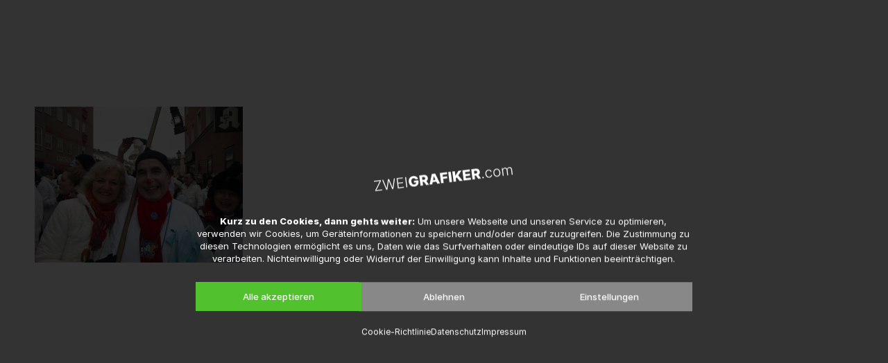

--- FILE ---
content_type: text/html; charset=UTF-8
request_url: https://zweigrafiker.com/blog/hemadlenzen-2015/attachment/dsc_0197-1200x900/
body_size: 30056
content:
<!DOCTYPE HTML>
<html dir="ltr" lang="de" prefix="og: https://ogp.me/ns#">
<head>
<meta charset="UTF-8">
<title>DSC_0197-1200×900 • ZweiGrafiker.com</title>
<!-- All in One SEO 4.9.3 - aioseo.com -->
<meta name="robots" content="noindex, max-snippet:-1, max-image-preview:large, max-video-preview:-1" />
<meta name="author" content="Jörg | ZweiGrafiker.com"/>
<link rel="canonical" href="https://zweigrafiker.com/blog/hemadlenzen-2015/attachment/dsc_0197-1200x900/" />
<meta name="generator" content="All in One SEO (AIOSEO) 4.9.3" />
<meta property="og:locale" content="de_DE" />
<meta property="og:site_name" content="ZweiGrafiker.com • Print- und Webdesign aus Dorfen" />
<meta property="og:type" content="article" />
<meta property="og:title" content="DSC_0197-1200×900 • ZweiGrafiker.com" />
<meta property="og:url" content="https://zweigrafiker.com/blog/hemadlenzen-2015/attachment/dsc_0197-1200x900/" />
<meta property="article:published_time" content="2021-07-24T09:59:10+00:00" />
<meta property="article:modified_time" content="2021-07-24T09:59:10+00:00" />
<meta name="twitter:card" content="summary" />
<meta name="twitter:title" content="DSC_0197-1200×900 • ZweiGrafiker.com" />
<script type="application/ld+json" class="aioseo-schema">
{"@context":"https:\/\/schema.org","@graph":[{"@type":"BreadcrumbList","@id":"https:\/\/zweigrafiker.com\/blog\/hemadlenzen-2015\/attachment\/dsc_0197-1200x900\/#breadcrumblist","itemListElement":[{"@type":"ListItem","@id":"https:\/\/zweigrafiker.com#listItem","position":1,"name":"Home","item":"https:\/\/zweigrafiker.com","nextItem":{"@type":"ListItem","@id":"https:\/\/zweigrafiker.com\/blog\/hemadlenzen-2015\/attachment\/dsc_0197-1200x900\/#listItem","name":"DSC_0197-1200&#215;900"}},{"@type":"ListItem","@id":"https:\/\/zweigrafiker.com\/blog\/hemadlenzen-2015\/attachment\/dsc_0197-1200x900\/#listItem","position":2,"name":"DSC_0197-1200&#215;900","previousItem":{"@type":"ListItem","@id":"https:\/\/zweigrafiker.com#listItem","name":"Home"}}]},{"@type":"ItemPage","@id":"https:\/\/zweigrafiker.com\/blog\/hemadlenzen-2015\/attachment\/dsc_0197-1200x900\/#itempage","url":"https:\/\/zweigrafiker.com\/blog\/hemadlenzen-2015\/attachment\/dsc_0197-1200x900\/","name":"DSC_0197-1200\u00d7900 \u2022 ZweiGrafiker.com","inLanguage":"de-DE","isPartOf":{"@id":"https:\/\/zweigrafiker.com\/#website"},"breadcrumb":{"@id":"https:\/\/zweigrafiker.com\/blog\/hemadlenzen-2015\/attachment\/dsc_0197-1200x900\/#breadcrumblist"},"author":{"@id":"https:\/\/zweigrafiker.com\/author\/joerg_zweigrafiker\/#author"},"creator":{"@id":"https:\/\/zweigrafiker.com\/author\/joerg_zweigrafiker\/#author"},"datePublished":"2021-07-24T11:59:10+02:00","dateModified":"2021-07-24T11:59:10+02:00"},{"@type":"Organization","@id":"https:\/\/zweigrafiker.com\/#organization","name":"ZweiGrafiker.com","description":"Print- und Webdesign aus Dorfen","url":"https:\/\/zweigrafiker.com\/","telephone":"+4980819549918","logo":{"@type":"ImageObject","url":"https:\/\/zweigrafiker.com\/wp-content\/uploads\/zweigrafiker_logo.png","@id":"https:\/\/zweigrafiker.com\/blog\/hemadlenzen-2015\/attachment\/dsc_0197-1200x900\/#organizationLogo","width":1200,"height":95,"caption":"ZweiGrafiker.com"},"image":{"@id":"https:\/\/zweigrafiker.com\/blog\/hemadlenzen-2015\/attachment\/dsc_0197-1200x900\/#organizationLogo"}},{"@type":"Person","@id":"https:\/\/zweigrafiker.com\/author\/joerg_zweigrafiker\/#author","url":"https:\/\/zweigrafiker.com\/author\/joerg_zweigrafiker\/","name":"J\u00f6rg | ZweiGrafiker.com"},{"@type":"WebSite","@id":"https:\/\/zweigrafiker.com\/#website","url":"https:\/\/zweigrafiker.com\/","name":"ZweiGrafiker.com","description":"Print- und Webdesign aus Dorfen","inLanguage":"de-DE","publisher":{"@id":"https:\/\/zweigrafiker.com\/#organization"}}]}
</script>
<!-- All in One SEO -->
<link rel="alternate" type="application/rss+xml" title="ZweiGrafiker.com &raquo; Feed" href="https://zweigrafiker.com/feed/" />
<link rel="alternate" title="oEmbed (JSON)" type="application/json+oembed" href="https://zweigrafiker.com/wp-json/oembed/1.0/embed?url=https%3A%2F%2Fzweigrafiker.com%2Fblog%2Fhemadlenzen-2015%2Fattachment%2Fdsc_0197-1200x900%2F" />
<link rel="alternate" title="oEmbed (XML)" type="text/xml+oembed" href="https://zweigrafiker.com/wp-json/oembed/1.0/embed?url=https%3A%2F%2Fzweigrafiker.com%2Fblog%2Fhemadlenzen-2015%2Fattachment%2Fdsc_0197-1200x900%2F&#038;format=xml" />
<meta name="viewport" content="width=device-width, initial-scale=1">
<meta name="theme-color" content="#ffffff">
<link rel="preload" href="https://zweigrafiker.com/wp-content/uploads/Roboto-Condensed-Regular-1.woff" as="font" type="font/woff" crossorigin><link rel="preload" href="https://zweigrafiker.com/wp-content/uploads/Roboto-Condensed-Light.woff" as="font" type="font/woff" crossorigin><link rel="preload" href="https://zweigrafiker.com/wp-content/uploads/Roboto-Condensed-Bold.woff" as="font" type="font/woff" crossorigin><link rel="preload" href="https://zweigrafiker.com/wp-content/uploads/Inter-ExtraBold.woff2" as="font" type="font/woff2" crossorigin><link rel="preload" href="https://zweigrafiker.com/wp-content/uploads/Inter-Regular.woff2" as="font" type="font/woff2" crossorigin><link rel="preload" href="https://zweigrafiker.com/wp-content/uploads/Inter-ExtraBold.woff2" as="font" type="font/woff2" crossorigin><link rel="preload" href="https://zweigrafiker.com/wp-content/uploads/Inter-ExtraLight.woff2" as="font" type="font/woff2" crossorigin><link rel="preload" href="https://zweigrafiker.com/wp-content/uploads/Inter-Medium.woff2" as="font" type="font/woff2" crossorigin><style id='wp-img-auto-sizes-contain-inline-css'>
img:is([sizes=auto i],[sizes^="auto," i]){contain-intrinsic-size:3000px 1500px}
/*# sourceURL=wp-img-auto-sizes-contain-inline-css */
</style>
<!-- <link rel='stylesheet' id='cmplz-general-css' href='https://zweigrafiker.com/wp-content/plugins/complianz-gdpr/assets/css/cookieblocker.min.css?ver=1766020043' media='all' /> -->
<!-- <link rel='stylesheet' id='us-fonts-css' href='https://zweigrafiker.com/wp-content/uploads/fonts/c65458e675911d5f8b8a8df13733f739/font.css?v=1760981721' media='all' /> -->
<!-- <link rel='stylesheet' id='us-style-css' href='//zweigrafiker.com/wp-content/themes/Impreza/css/style.min.css?ver=8.42' media='all' /> -->
<link rel="stylesheet" type="text/css" href="//zweigrafiker.com/wp-content/cache/wpfc-minified/869a5vpl/8hgb9.css" media="all"/>
<script src='//zweigrafiker.com/wp-content/cache/wpfc-minified/jlq39l9k/8hgb8.js' type="text/javascript"></script>
<!-- <script src="https://zweigrafiker.com/wp-includes/js/jquery/jquery.min.js?ver=3.7.1" id="jquery-core-js"></script> -->
<!-- <script src="https://zweigrafiker.com/wp-includes/js/jquery/jquery-migrate.min.js?ver=3.4.1" id="jquery-migrate-js"></script> -->
<script></script><link rel="https://api.w.org/" href="https://zweigrafiker.com/wp-json/" /><link rel="alternate" title="JSON" type="application/json" href="https://zweigrafiker.com/wp-json/wp/v2/media/4796" />			<style>.cmplz-hidden {
display: none !important;
}</style><!-- Analytics by WP Statistics - https://wp-statistics.com -->
<script id="us_add_no_touch">
if ( ! /Android|webOS|iPhone|iPad|iPod|BlackBerry|IEMobile|Opera Mini/i.test( navigator.userAgent ) ) {
document.documentElement.classList.add( "no-touch" );
}
</script>
<script id="us_color_scheme_switch_class">
if ( document.cookie.includes( "us_color_scheme_switch_is_on=true" ) ) {
document.documentElement.classList.add( "us-color-scheme-on" );
}
</script>
<link rel="icon" href="https://zweigrafiker.com/wp-content/uploads/zweigrafiker_icon-150x150.png" sizes="32x32" />
<link rel="icon" href="https://zweigrafiker.com/wp-content/uploads/zweigrafiker_icon-300x300.png" sizes="192x192" />
<link rel="apple-touch-icon" href="https://zweigrafiker.com/wp-content/uploads/zweigrafiker_icon-300x300.png" />
<meta name="msapplication-TileImage" content="https://zweigrafiker.com/wp-content/uploads/zweigrafiker_icon-300x300.png" />
<noscript><style> .wpb_animate_when_almost_visible { opacity: 1; }</style></noscript>		<style id="us-icon-fonts">@font-face{font-display:swap;font-style:normal;font-family:"fontawesome";font-weight:900;src:url("//zweigrafiker.com/wp-content/themes/Impreza/fonts/fa-solid-900.woff2?ver=8.42") format("woff2")}.fas{font-family:"fontawesome";font-weight:900}@font-face{font-display:swap;font-style:normal;font-family:"fontawesome";font-weight:400;src:url("//zweigrafiker.com/wp-content/themes/Impreza/fonts/fa-regular-400.woff2?ver=8.42") format("woff2")}.far{font-family:"fontawesome";font-weight:400}@font-face{font-display:swap;font-style:normal;font-family:"fontawesome";font-weight:300;src:url("//zweigrafiker.com/wp-content/themes/Impreza/fonts/fa-light-300.woff2?ver=8.42") format("woff2")}.fal{font-family:"fontawesome";font-weight:300}@font-face{font-display:swap;font-style:normal;font-family:"Font Awesome 5 Duotone";font-weight:900;src:url("//zweigrafiker.com/wp-content/themes/Impreza/fonts/fa-duotone-900.woff2?ver=8.42") format("woff2")}.fad{font-family:"Font Awesome 5 Duotone";font-weight:900}.fad{position:relative}.fad:before{position:absolute}.fad:after{opacity:0.4}@font-face{font-display:swap;font-style:normal;font-family:"Font Awesome 5 Brands";font-weight:400;src:url("//zweigrafiker.com/wp-content/themes/Impreza/fonts/fa-brands-400.woff2?ver=8.42") format("woff2")}.fab{font-family:"Font Awesome 5 Brands";font-weight:400}@font-face{font-display:block;font-style:normal;font-family:"Material Icons";font-weight:400;src:url("//zweigrafiker.com/wp-content/themes/Impreza/fonts/material-icons.woff2?ver=8.42") format("woff2")}.material-icons{font-family:"Material Icons";font-weight:400}</style>
<style id="us-theme-options-css">:root{--color-header-middle-bg:rgba(255,255,255,0.75);--color-header-middle-bg-grad:rgba(255,255,255,0.75);--color-header-middle-text:#000000;--color-header-middle-text-hover:#f63e3c;--color-header-transparent-bg:transparent;--color-header-transparent-bg-grad:transparent;--color-header-transparent-text:#ffffff;--color-header-transparent-text-hover:#ffffff;--color-chrome-toolbar:#ffffff;--color-header-top-bg:#f2f3f5;--color-header-top-bg-grad:#f2f3f5;--color-header-top-text:#7c8491;--color-header-top-text-hover:#51c22d;--color-header-top-transparent-bg:transparent;--color-header-top-transparent-bg-grad:transparent;--color-header-top-transparent-text:transparent;--color-header-top-transparent-text-hover:#fff;--color-content-bg:#ffffff;--color-content-bg-grad:#ffffff;--color-content-bg-alt:#f2f3f5;--color-content-bg-alt-grad:#f2f3f5;--color-content-border:#e1e5e8;--color-content-heading:#000000;--color-content-heading-grad:#000000;--color-content-text:#000000;--color-content-link:#8a919e;--color-content-link-hover:#f63e3c;--color-content-primary:#f63e3c;--color-content-primary-grad:#f63e3c;--color-content-secondary:#f63e3c;--color-content-secondary-grad:#f63e3c;--color-content-faded:#7c8491;--color-content-overlay:rgba(0,0,0,0.25);--color-content-overlay-grad:rgba(0,0,0,0.25);--color-alt-content-bg:#ffffff;--color-alt-content-bg-grad:#ffffff;--color-alt-content-bg-alt:#f2f3f5;--color-alt-content-bg-alt-grad:#f2f3f5;--color-alt-content-border:#e1e5e8;--color-alt-content-heading:#000000;--color-alt-content-heading-grad:#000000;--color-alt-content-text:#000000;--color-alt-content-link:#8a919e;--color-alt-content-link-hover:#51c22d;--color-alt-content-primary:#51c22d;--color-alt-content-primary-grad:#51c22d;--color-alt-content-secondary:#51c22d;--color-alt-content-secondary-grad:#51c22d;--color-alt-content-faded:#7c8491;--color-alt-content-overlay:rgba(0,0,0,0.75);--color-alt-content-overlay-grad:rgba(0,0,0,0.75);--color-footer-bg:#eff2f7;--color-footer-bg-grad:linear-gradient(90deg,#eff2f7,#f6f7fb,#f0f3f8,#d6e2e8);--color-footer-bg-alt:#b9c1c4;--color-footer-bg-alt-grad:#b9c1c4;--color-footer-border:#000000;--color-footer-heading:#000000;--color-footer-heading-grad:#000000;--color-footer-text:#000000;--color-footer-link:#000000;--color-footer-link-hover:#000000;--color-subfooter-bg:#434955;--color-subfooter-bg-grad:#434955;--color-subfooter-bg-alt:#303640;--color-subfooter-bg-alt-grad:#303640;--color-subfooter-border:#545a66;--color-subfooter-heading:#000000;--color-subfooter-heading-grad:#000000;--color-subfooter-text:#aab2bd;--color-subfooter-link:#d7dde0;--color-subfooter-link-hover:#f63e3c;--color-content-primary-faded:rgba(246,62,60,0.15);--box-shadow:0 5px 15px rgba(0,0,0,.15);--box-shadow-up:0 -5px 15px rgba(0,0,0,.15);--site-canvas-width:1300px;--site-content-width:1400px;--text-block-margin-bottom:1.5rem;--focus-outline-width:2px}.not_underline_links a{text-decoration:none!important}a{text-decoration:none;text-underline-offset:0.2em}.no-touch a:hover{text-decoration:underline;text-decoration-thickness:1px;text-decoration-style:solid;text-decoration-skip-ink:auto;text-underline-offset:0.2em}@font-face{font-display:swap;font-style:normal;font-family:"HampeBlog";font-weight:400;src:url(/wp-content/uploads/Roboto-Condensed-Regular-1.woff) format("woff")}@font-face{font-display:swap;font-style:normal;font-family:"HampeBlogHead";font-weight:400;src:url(/wp-content/uploads/Roboto-Condensed-Light.woff) format("woff")}@font-face{font-display:swap;font-style:normal;font-family:"HampeBlog";font-weight:700;src:url(/wp-content/uploads/Roboto-Condensed-Bold.woff) format("woff")}@font-face{font-display:swap;font-style:normal;font-family:"ZweiGrafiker Headline 2024";font-weight:700;src:url(/wp-content/uploads/Inter-ExtraBold.woff2) format("woff2")}@font-face{font-display:swap;font-style:normal;font-family:"ZweiGrafiker Laufschrift 2024";font-weight:400;src:url(/wp-content/uploads/Inter-Regular.woff2) format("woff2")}@font-face{font-display:swap;font-style:normal;font-family:"ZweiGrafiker Laufschrift 2024";font-weight:700;src:url(/wp-content/uploads/Inter-ExtraBold.woff2) format("woff2")}@font-face{font-display:swap;font-style:normal;font-family:"ZweiGrafiker Laufschrift 2024";font-weight:200;src:url(/wp-content/uploads/Inter-ExtraLight.woff2) format("woff2")}@font-face{font-display:swap;font-style:normal;font-family:"ZweiGrafiker Laufschrift 2024";font-weight:500;src:url(/wp-content/uploads/Inter-Medium.woff2) format("woff2")}:root{--font-family:"ZweiGrafiker Laufschrift 2024";--font-size:20px;--line-height:1.65;--font-weight:400;--bold-font-weight:800;--text-transform:none;--font-style:normal;--letter-spacing:0em;--h1-font-family:"ZweiGrafiker Headline 2024";--h1-font-size:5.2rem;--h1-line-height:1.2;--h1-font-weight:800;--h1-bold-font-weight:800;--h1-text-transform:none;--h1-font-style:normal;--h1-letter-spacing:0em;--h1-margin-bottom:1.5rem;--h2-font-family:var(--h1-font-family);--h2-font-size:1.4rem;--h2-line-height:1.2;--h2-font-weight:var(--h1-font-weight);--h2-bold-font-weight:var(--h1-bold-font-weight);--h2-text-transform:var(--h1-text-transform);--h2-font-style:var(--h1-font-style);--h2-letter-spacing:0em;--h2-margin-bottom:1.5rem;--h3-font-family:var(--h1-font-family);--h3-font-size:1rem;--h3-line-height:1.2;--h3-font-weight:var(--h1-font-weight);--h3-bold-font-weight:var(--h1-bold-font-weight);--h3-text-transform:var(--h1-text-transform);--h3-font-style:var(--h1-font-style);--h3-letter-spacing:0em;--h3-margin-bottom:1.5rem;--h4-font-family:var(--h1-font-family);--h4-font-size:1.4rem;--h4-line-height:1.2;--h4-font-weight:var(--h1-font-weight);--h4-bold-font-weight:var(--h1-bold-font-weight);--h4-text-transform:var(--h1-text-transform);--h4-font-style:var(--h1-font-style);--h4-letter-spacing:0em;--h4-margin-bottom:1.5rem;--h5-font-family:var(--h1-font-family);--h5-font-size:1.20rem;--h5-line-height:1.2;--h5-font-weight:var(--h1-font-weight);--h5-bold-font-weight:var(--h1-bold-font-weight);--h5-text-transform:var(--h1-text-transform);--h5-font-style:var(--h1-font-style);--h5-letter-spacing:0em;--h5-margin-bottom:1.5rem;--h6-font-family:var(--h1-font-family);--h6-font-size:1rem;--h6-line-height:1.2;--h6-font-weight:var(--h1-font-weight);--h6-bold-font-weight:var(--h1-bold-font-weight);--h6-text-transform:var(--h1-text-transform);--h6-font-style:var(--h1-font-style);--h6-letter-spacing:0em;--h6-margin-bottom:1.5rem}@media (min-width:1025px) and (max-width:1280px){:root{--h1-font-size:4rem}}@media (min-width:841px) and (max-width:1024px){:root{--h1-font-size:4rem}}@media (max-width:840px){:root{--font-size:18px;--line-height:1.6;--h1-font-size:2.5rem}}h1{font-family:var(--h1-font-family,inherit);font-weight:var(--h1-font-weight,inherit);font-size:var(--h1-font-size,inherit);font-style:var(--h1-font-style,inherit);line-height:var(--h1-line-height,1.4);letter-spacing:var(--h1-letter-spacing,inherit);text-transform:var(--h1-text-transform,inherit);margin-bottom:var(--h1-margin-bottom,1.5rem)}h1>strong{font-weight:var(--h1-bold-font-weight,bold)}h2{font-family:var(--h2-font-family,inherit);font-weight:var(--h2-font-weight,inherit);font-size:var(--h2-font-size,inherit);font-style:var(--h2-font-style,inherit);line-height:var(--h2-line-height,1.4);letter-spacing:var(--h2-letter-spacing,inherit);text-transform:var(--h2-text-transform,inherit);margin-bottom:var(--h2-margin-bottom,1.5rem)}h2>strong{font-weight:var(--h2-bold-font-weight,bold)}h3{font-family:var(--h3-font-family,inherit);font-weight:var(--h3-font-weight,inherit);font-size:var(--h3-font-size,inherit);font-style:var(--h3-font-style,inherit);line-height:var(--h3-line-height,1.4);letter-spacing:var(--h3-letter-spacing,inherit);text-transform:var(--h3-text-transform,inherit);margin-bottom:var(--h3-margin-bottom,1.5rem)}h3>strong{font-weight:var(--h3-bold-font-weight,bold)}h4{font-family:var(--h4-font-family,inherit);font-weight:var(--h4-font-weight,inherit);font-size:var(--h4-font-size,inherit);font-style:var(--h4-font-style,inherit);line-height:var(--h4-line-height,1.4);letter-spacing:var(--h4-letter-spacing,inherit);text-transform:var(--h4-text-transform,inherit);margin-bottom:var(--h4-margin-bottom,1.5rem)}h4>strong{font-weight:var(--h4-bold-font-weight,bold)}h5{font-family:var(--h5-font-family,inherit);font-weight:var(--h5-font-weight,inherit);font-size:var(--h5-font-size,inherit);font-style:var(--h5-font-style,inherit);line-height:var(--h5-line-height,1.4);letter-spacing:var(--h5-letter-spacing,inherit);text-transform:var(--h5-text-transform,inherit);margin-bottom:var(--h5-margin-bottom,1.5rem)}h5>strong{font-weight:var(--h5-bold-font-weight,bold)}h6{font-family:var(--h6-font-family,inherit);font-weight:var(--h6-font-weight,inherit);font-size:var(--h6-font-size,inherit);font-style:var(--h6-font-style,inherit);line-height:var(--h6-line-height,1.4);letter-spacing:var(--h6-letter-spacing,inherit);text-transform:var(--h6-text-transform,inherit);margin-bottom:var(--h6-margin-bottom,1.5rem)}h6>strong{font-weight:var(--h6-bold-font-weight,bold)}body{background:#545a66}@media (max-width:1500px){.l-main .aligncenter{max-width:calc(100vw - 5rem)}}@media (min-width:1281px){.l-subheader{--padding-inline:2.5rem}.l-section{--padding-inline:2.5rem}body.usb_preview .hide_on_default{opacity:0.25!important}.vc_hidden-lg,body:not(.usb_preview) .hide_on_default{display:none!important}.default_align_left{text-align:left;justify-content:flex-start}.default_align_right{text-align:right;justify-content:flex-end}.default_align_center{text-align:center;justify-content:center}.w-hwrapper.default_align_center>*{margin-left:calc( var(--hwrapper-gap,1.2rem) / 2 );margin-right:calc( var(--hwrapper-gap,1.2rem) / 2 )}.default_align_justify{justify-content:space-between}.w-hwrapper>.default_align_justify,.default_align_justify>.w-btn{width:100%}*:not(.w-hwrapper:not(.wrap))>.w-btn-wrapper:not([class*="default_align_none"]):not(.align_none){display:block;margin-inline-end:0}}@media (min-width:1025px) and (max-width:1280px){.l-subheader{--padding-inline:2.5rem}.l-section{--padding-inline:2.5rem}body.usb_preview .hide_on_laptops{opacity:0.25!important}.vc_hidden-md,body:not(.usb_preview) .hide_on_laptops{display:none!important}.laptops_align_left{text-align:left;justify-content:flex-start}.laptops_align_right{text-align:right;justify-content:flex-end}.laptops_align_center{text-align:center;justify-content:center}.w-hwrapper.laptops_align_center>*{margin-left:calc( var(--hwrapper-gap,1.2rem) / 2 );margin-right:calc( var(--hwrapper-gap,1.2rem) / 2 )}.laptops_align_justify{justify-content:space-between}.w-hwrapper>.laptops_align_justify,.laptops_align_justify>.w-btn{width:100%}*:not(.w-hwrapper:not(.wrap))>.w-btn-wrapper:not([class*="laptops_align_none"]):not(.align_none){display:block;margin-inline-end:0}.g-cols.via_grid[style*="--laptops-columns-gap"]{gap:var(--laptops-columns-gap,3rem)}}@media (min-width:841px) and (max-width:1024px){.l-subheader{--padding-inline:1rem}.l-section{--padding-inline:2.5rem}body.usb_preview .hide_on_tablets{opacity:0.25!important}.vc_hidden-sm,body:not(.usb_preview) .hide_on_tablets{display:none!important}.tablets_align_left{text-align:left;justify-content:flex-start}.tablets_align_right{text-align:right;justify-content:flex-end}.tablets_align_center{text-align:center;justify-content:center}.w-hwrapper.tablets_align_center>*{margin-left:calc( var(--hwrapper-gap,1.2rem) / 2 );margin-right:calc( var(--hwrapper-gap,1.2rem) / 2 )}.tablets_align_justify{justify-content:space-between}.w-hwrapper>.tablets_align_justify,.tablets_align_justify>.w-btn{width:100%}*:not(.w-hwrapper:not(.wrap))>.w-btn-wrapper:not([class*="tablets_align_none"]):not(.align_none){display:block;margin-inline-end:0}.g-cols.via_grid[style*="--tablets-columns-gap"]{gap:var(--tablets-columns-gap,3rem)}}@media (max-width:840px){.l-subheader{--padding-inline:1rem}.l-section{--padding-inline:1.5rem}body.usb_preview .hide_on_mobiles{opacity:0.25!important}.vc_hidden-xs,body:not(.usb_preview) .hide_on_mobiles{display:none!important}.mobiles_align_left{text-align:left;justify-content:flex-start}.mobiles_align_right{text-align:right;justify-content:flex-end}.mobiles_align_center{text-align:center;justify-content:center}.w-hwrapper.mobiles_align_center>*{margin-left:calc( var(--hwrapper-gap,1.2rem) / 2 );margin-right:calc( var(--hwrapper-gap,1.2rem) / 2 )}.mobiles_align_justify{justify-content:space-between}.w-hwrapper>.mobiles_align_justify,.mobiles_align_justify>.w-btn{width:100%}.w-hwrapper.stack_on_mobiles{display:block}.w-hwrapper.stack_on_mobiles>:not(script){display:block;margin:0 0 var(--hwrapper-gap,1.2rem)}.w-hwrapper.stack_on_mobiles>:last-child{margin-bottom:0}*:not(.w-hwrapper:not(.wrap))>.w-btn-wrapper:not([class*="mobiles_align_none"]):not(.align_none){display:block;margin-inline-end:0}.g-cols.via_grid[style*="--mobiles-columns-gap"]{gap:var(--mobiles-columns-gap,1.5rem)}}@media (max-width:840px){.g-cols.type_default>div[class*="vc_col-xs-"]{margin-top:1rem;margin-bottom:1rem}.g-cols>div:not([class*="vc_col-xs-"]){width:100%;margin:0 0 1.5rem}.g-cols.reversed>div:last-of-type{order:-1}.g-cols.type_boxes>div,.g-cols.reversed>div:first-child,.g-cols:not(.reversed)>div:last-child,.g-cols>div.has_bg_color{margin-bottom:0}.vc_col-xs-1{width:8.3333%}.vc_col-xs-2{width:16.6666%}.vc_col-xs-1\/5{width:20%}.vc_col-xs-3{width:25%}.vc_col-xs-4{width:33.3333%}.vc_col-xs-2\/5{width:40%}.vc_col-xs-5{width:41.6666%}.vc_col-xs-6{width:50%}.vc_col-xs-7{width:58.3333%}.vc_col-xs-3\/5{width:60%}.vc_col-xs-8{width:66.6666%}.vc_col-xs-9{width:75%}.vc_col-xs-4\/5{width:80%}.vc_col-xs-10{width:83.3333%}.vc_col-xs-11{width:91.6666%}.vc_col-xs-12{width:100%}.vc_col-xs-offset-0{margin-left:0}.vc_col-xs-offset-1{margin-left:8.3333%}.vc_col-xs-offset-2{margin-left:16.6666%}.vc_col-xs-offset-1\/5{margin-left:20%}.vc_col-xs-offset-3{margin-left:25%}.vc_col-xs-offset-4{margin-left:33.3333%}.vc_col-xs-offset-2\/5{margin-left:40%}.vc_col-xs-offset-5{margin-left:41.6666%}.vc_col-xs-offset-6{margin-left:50%}.vc_col-xs-offset-7{margin-left:58.3333%}.vc_col-xs-offset-3\/5{margin-left:60%}.vc_col-xs-offset-8{margin-left:66.6666%}.vc_col-xs-offset-9{margin-left:75%}.vc_col-xs-offset-4\/5{margin-left:80%}.vc_col-xs-offset-10{margin-left:83.3333%}.vc_col-xs-offset-11{margin-left:91.6666%}.vc_col-xs-offset-12{margin-left:100%}}@media (min-width:841px){.vc_col-sm-1{width:8.3333%}.vc_col-sm-2{width:16.6666%}.vc_col-sm-1\/5{width:20%}.vc_col-sm-3{width:25%}.vc_col-sm-4{width:33.3333%}.vc_col-sm-2\/5{width:40%}.vc_col-sm-5{width:41.6666%}.vc_col-sm-6{width:50%}.vc_col-sm-7{width:58.3333%}.vc_col-sm-3\/5{width:60%}.vc_col-sm-8{width:66.6666%}.vc_col-sm-9{width:75%}.vc_col-sm-4\/5{width:80%}.vc_col-sm-10{width:83.3333%}.vc_col-sm-11{width:91.6666%}.vc_col-sm-12{width:100%}.vc_col-sm-offset-0{margin-left:0}.vc_col-sm-offset-1{margin-left:8.3333%}.vc_col-sm-offset-2{margin-left:16.6666%}.vc_col-sm-offset-1\/5{margin-left:20%}.vc_col-sm-offset-3{margin-left:25%}.vc_col-sm-offset-4{margin-left:33.3333%}.vc_col-sm-offset-2\/5{margin-left:40%}.vc_col-sm-offset-5{margin-left:41.6666%}.vc_col-sm-offset-6{margin-left:50%}.vc_col-sm-offset-7{margin-left:58.3333%}.vc_col-sm-offset-3\/5{margin-left:60%}.vc_col-sm-offset-8{margin-left:66.6666%}.vc_col-sm-offset-9{margin-left:75%}.vc_col-sm-offset-4\/5{margin-left:80%}.vc_col-sm-offset-10{margin-left:83.3333%}.vc_col-sm-offset-11{margin-left:91.6666%}.vc_col-sm-offset-12{margin-left:100%}}@media (min-width:1025px){.vc_col-md-1{width:8.3333%}.vc_col-md-2{width:16.6666%}.vc_col-md-1\/5{width:20%}.vc_col-md-3{width:25%}.vc_col-md-4{width:33.3333%}.vc_col-md-2\/5{width:40%}.vc_col-md-5{width:41.6666%}.vc_col-md-6{width:50%}.vc_col-md-7{width:58.3333%}.vc_col-md-3\/5{width:60%}.vc_col-md-8{width:66.6666%}.vc_col-md-9{width:75%}.vc_col-md-4\/5{width:80%}.vc_col-md-10{width:83.3333%}.vc_col-md-11{width:91.6666%}.vc_col-md-12{width:100%}.vc_col-md-offset-0{margin-left:0}.vc_col-md-offset-1{margin-left:8.3333%}.vc_col-md-offset-2{margin-left:16.6666%}.vc_col-md-offset-1\/5{margin-left:20%}.vc_col-md-offset-3{margin-left:25%}.vc_col-md-offset-4{margin-left:33.3333%}.vc_col-md-offset-2\/5{margin-left:40%}.vc_col-md-offset-5{margin-left:41.6666%}.vc_col-md-offset-6{margin-left:50%}.vc_col-md-offset-7{margin-left:58.3333%}.vc_col-md-offset-3\/5{margin-left:60%}.vc_col-md-offset-8{margin-left:66.6666%}.vc_col-md-offset-9{margin-left:75%}.vc_col-md-offset-4\/5{margin-left:80%}.vc_col-md-offset-10{margin-left:83.3333%}.vc_col-md-offset-11{margin-left:91.6666%}.vc_col-md-offset-12{margin-left:100%}}@media (min-width:1281px){.vc_col-lg-1{width:8.3333%}.vc_col-lg-2{width:16.6666%}.vc_col-lg-1\/5{width:20%}.vc_col-lg-3{width:25%}.vc_col-lg-4{width:33.3333%}.vc_col-lg-2\/5{width:40%}.vc_col-lg-5{width:41.6666%}.vc_col-lg-6{width:50%}.vc_col-lg-7{width:58.3333%}.vc_col-lg-3\/5{width:60%}.vc_col-lg-8{width:66.6666%}.vc_col-lg-9{width:75%}.vc_col-lg-4\/5{width:80%}.vc_col-lg-10{width:83.3333%}.vc_col-lg-11{width:91.6666%}.vc_col-lg-12{width:100%}.vc_col-lg-offset-0{margin-left:0}.vc_col-lg-offset-1{margin-left:8.3333%}.vc_col-lg-offset-2{margin-left:16.6666%}.vc_col-lg-offset-1\/5{margin-left:20%}.vc_col-lg-offset-3{margin-left:25%}.vc_col-lg-offset-4{margin-left:33.3333%}.vc_col-lg-offset-2\/5{margin-left:40%}.vc_col-lg-offset-5{margin-left:41.6666%}.vc_col-lg-offset-6{margin-left:50%}.vc_col-lg-offset-7{margin-left:58.3333%}.vc_col-lg-offset-3\/5{margin-left:60%}.vc_col-lg-offset-8{margin-left:66.6666%}.vc_col-lg-offset-9{margin-left:75%}.vc_col-lg-offset-4\/5{margin-left:80%}.vc_col-lg-offset-10{margin-left:83.3333%}.vc_col-lg-offset-11{margin-left:91.6666%}.vc_col-lg-offset-12{margin-left:100%}}@media (min-width:841px) and (max-width:1024px){.g-cols.via_flex.type_default>div[class*="vc_col-md-"],.g-cols.via_flex.type_default>div[class*="vc_col-lg-"]{margin-top:1rem;margin-bottom:1rem}}@media (min-width:1025px) and (max-width:1280px){.g-cols.via_flex.type_default>div[class*="vc_col-lg-"]{margin-top:1rem;margin-bottom:1rem}}div[class|="vc_col"].stretched{container-type:inline-size}@container (width >= calc(100cqw - 2rem)) and (min-width:calc(841px - 2rem)){.g-cols.via_flex.type_default>div[class|="vc_col"].stretched>.vc_column-inner{margin:-1rem}}@media (max-width:840px){.l-canvas{overflow:hidden}.g-cols.stacking_default.reversed>div:last-of-type{order:-1}.g-cols.stacking_default.via_flex>div:not([class*="vc_col-xs"]){width:100%;margin:0 0 1.5rem}.g-cols.stacking_default.via_grid.mobiles-cols_1{grid-template-columns:100%}.g-cols.stacking_default.via_flex.type_boxes>div,.g-cols.stacking_default.via_flex.reversed>div:first-child,.g-cols.stacking_default.via_flex:not(.reversed)>div:last-child,.g-cols.stacking_default.via_flex>div.has_bg_color{margin-bottom:0}.g-cols.stacking_default.via_flex.type_default>.wpb_column.stretched{margin-left:-1rem;margin-right:-1rem}.g-cols.stacking_default.via_grid.mobiles-cols_1>.wpb_column.stretched,.g-cols.stacking_default.via_flex.type_boxes>.wpb_column.stretched{margin-left:var(--margin-inline-stretch);margin-right:var(--margin-inline-stretch)}.vc_column-inner.type_sticky>.wpb_wrapper,.vc_column_container.type_sticky>.vc_column-inner{top:0!important}}@media (min-width:841px){body:not(.rtl) .l-section.for_sidebar.at_left>div>.l-sidebar,.rtl .l-section.for_sidebar.at_right>div>.l-sidebar{order:-1}.vc_column_container.type_sticky>.vc_column-inner,.vc_column-inner.type_sticky>.wpb_wrapper{position:-webkit-sticky;position:sticky}.l-section.type_sticky{position:-webkit-sticky;position:sticky;top:0;z-index:21;transition:top 0.3s cubic-bezier(.78,.13,.15,.86) 0.1s}.header_hor .l-header.post_fixed.sticky_auto_hide{z-index:22}.admin-bar .l-section.type_sticky{top:32px}.l-section.type_sticky>.l-section-h{transition:padding-top 0.3s}.header_hor .l-header.pos_fixed:not(.down)~.l-main .l-section.type_sticky:not(:first-of-type){top:var(--header-sticky-height)}.admin-bar.header_hor .l-header.pos_fixed:not(.down)~.l-main .l-section.type_sticky:not(:first-of-type){top:calc( var(--header-sticky-height) + 32px )}.header_hor .l-header.pos_fixed.sticky:not(.down)~.l-main .l-section.type_sticky:first-of-type>.l-section-h{padding-top:var(--header-sticky-height)}.header_hor.headerinpos_bottom .l-header.pos_fixed.sticky:not(.down)~.l-main .l-section.type_sticky:first-of-type>.l-section-h{padding-bottom:var(--header-sticky-height)!important}}@media (max-width:840px){.w-form-row.for_submit[style*=btn-size-mobiles] .w-btn{font-size:var(--btn-size-mobiles)!important}}:focus-visible,input[type=checkbox]:focus-visible + i,input[type=checkbox]:focus-visible~.w-color-switch-box,.w-nav-arrow:focus-visible::before,.woocommerce-mini-cart-item:has(:focus-visible),.w-filter-item-value.w-btn:has(:focus-visible){outline-width:var(--focus-outline-width,2px );outline-style:solid;outline-offset:2px;outline-color:var(--color-content-primary)}.w-toplink,.w-header-show{background:rgba(0,0,0,0.3)}.no-touch .w-toplink.active:hover,.no-touch .w-header-show:hover{background:var(--color-content-primary-grad)}button[type=submit]:not(.w-btn),input[type=submit]:not(.w-btn),.us-nav-style_47>*,.navstyle_47>.owl-nav button,.us-btn-style_47{font-family:var(--h1-font-family);font-style:normal;text-transform:none;font-size:1.5rem;line-height:1!important;font-weight:800;letter-spacing:0em;padding:0em 0em;transition-duration:0.3s;border-radius:0em;transition-timing-function:ease;--btn-height:calc(1em + 2 * 0em);background:transparent;border-color:transparent;border-image:none;color:var(--color-content-heading)!important}button[type=submit]:not(.w-btn):before,input[type=submit]:not(.w-btn),.us-nav-style_47>*:before,.navstyle_47>.owl-nav button:before,.us-btn-style_47:before{border-width:0px}.no-touch button[type=submit]:not(.w-btn):hover,.no-touch input[type=submit]:not(.w-btn):hover,.w-filter-item-value.us-btn-style_47:has(input:checked),.us-nav-style_47>span.current,.no-touch .us-nav-style_47>a:hover,.no-touch .navstyle_47>.owl-nav button:hover,.no-touch .us-btn-style_47:hover{background:transparent;border-color:transparent;border-image:none;color:#00d1f1!important}.us-nav-style_51>*,.navstyle_51>.owl-nav button,.us-btn-style_51{font-family:var(--h1-font-family);font-style:normal;text-transform:none;font-size:1.5rem;line-height:1!important;font-weight:800;letter-spacing:0em;padding:0em 0em;transition-duration:0.3s;border-radius:0em;transition-timing-function:ease;--btn-height:calc(1em + 2 * 0em);background:transparent;border-color:transparent;border-image:none;color:var(--color-content-bg)!important}.us-nav-style_51>*:before,.navstyle_51>.owl-nav button:before,.us-btn-style_51:before{border-width:0px}.w-filter-item-value.us-btn-style_51:has(input:checked),.us-nav-style_51>span.current,.no-touch .us-nav-style_51>a:hover,.no-touch .navstyle_51>.owl-nav button:hover,.no-touch .us-btn-style_51:hover{background:transparent;border-color:transparent;border-image:none;color:#00d1f1!important}.us-nav-style_48>*,.navstyle_48>.owl-nav button,.us-btn-style_48{font-family:var(--h1-font-family);font-style:normal;text-transform:none;font-size:1.5rem;line-height:1!important;font-weight:800;letter-spacing:0em;padding:0em 0em;transition-duration:0.3s;border-radius:0em;transition-timing-function:ease;--btn-height:calc(1em + 2 * 0em);background:transparent;border-color:transparent;border-image:none;color:var(--color-content-heading)!important}.us-nav-style_48>*:before,.navstyle_48>.owl-nav button:before,.us-btn-style_48:before{border-width:0px}.w-filter-item-value.us-btn-style_48:has(input:checked),.us-nav-style_48>span.current,.no-touch .us-nav-style_48>a:hover,.no-touch .navstyle_48>.owl-nav button:hover,.no-touch .us-btn-style_48:hover{background:transparent;border-color:transparent;border-image:none;color:#51c22d!important}.us-nav-style_52>*,.navstyle_52>.owl-nav button,.us-btn-style_52{font-family:var(--h1-font-family);font-style:normal;text-transform:none;font-size:1.5rem;line-height:1!important;font-weight:800;letter-spacing:0em;padding:0em 0em;transition-duration:0.3s;border-radius:0em;transition-timing-function:ease;--btn-height:calc(1em + 2 * 0em);background:transparent;border-color:transparent;border-image:none;color:var(--color-content-bg)!important}.us-nav-style_52>*:before,.navstyle_52>.owl-nav button:before,.us-btn-style_52:before{border-width:0px}.w-filter-item-value.us-btn-style_52:has(input:checked),.us-nav-style_52>span.current,.no-touch .us-nav-style_52>a:hover,.no-touch .navstyle_52>.owl-nav button:hover,.no-touch .us-btn-style_52:hover{background:transparent;border-color:transparent;border-image:none;color:#51c22d!important}.us-nav-style_46>*,.navstyle_46>.owl-nav button,.us-btn-style_46{font-family:var(--h1-font-family);font-style:normal;text-transform:none;font-size:1.5rem;line-height:1!important;font-weight:800;letter-spacing:0em;padding:0em 0em;transition-duration:0.3s;border-radius:0em;transition-timing-function:ease;--btn-height:calc(1em + 2 * 0em);background:transparent;border-color:transparent;border-image:none;color:var(--color-content-heading)!important}.us-nav-style_46>*:before,.navstyle_46>.owl-nav button:before,.us-btn-style_46:before{border-width:0px}.w-filter-item-value.us-btn-style_46:has(input:checked),.us-nav-style_46>span.current,.no-touch .us-nav-style_46>a:hover,.no-touch .navstyle_46>.owl-nav button:hover,.no-touch .us-btn-style_46:hover{background:transparent;border-color:transparent;border-image:none;color:#fa494a!important}.us-nav-style_53>*,.navstyle_53>.owl-nav button,.us-btn-style_53{font-family:var(--h1-font-family);font-style:normal;text-transform:none;font-size:1.5rem;line-height:1!important;font-weight:800;letter-spacing:0em;padding:0em 0em;transition-duration:0.3s;border-radius:0em;transition-timing-function:ease;--btn-height:calc(1em + 2 * 0em);background:transparent;border-color:transparent;border-image:none;color:var(--color-content-bg)!important}.us-nav-style_53>*:before,.navstyle_53>.owl-nav button:before,.us-btn-style_53:before{border-width:0px}.w-filter-item-value.us-btn-style_53:has(input:checked),.us-nav-style_53>span.current,.no-touch .us-nav-style_53>a:hover,.no-touch .navstyle_53>.owl-nav button:hover,.no-touch .us-btn-style_53:hover{background:transparent;border-color:transparent;border-image:none;color:#fa494a!important}.us-nav-style_15>*,.navstyle_15>.owl-nav button,.us-btn-style_15{font-family:var(--font-family);font-style:normal;text-transform:uppercase;font-size:0.65rem;line-height:1.20!important;font-weight:800;letter-spacing:0.1em;padding:0.8em 1.20em;transition-duration:0.3s;border-radius:0em;transition-timing-function:ease;--btn-height:calc(1.20em + 2 * 0.8em);background:transparent;border-color:var(--color-alt-content-primary);border-image:none;color:var(--color-content-faded)!important}.us-nav-style_15>*:before,.navstyle_15>.owl-nav button:before,.us-btn-style_15:before{border-width:2px}.w-filter-item-value.us-btn-style_15:has(input:checked),.us-nav-style_15>span.current,.no-touch .us-nav-style_15>a:hover,.no-touch .navstyle_15>.owl-nav button:hover,.no-touch .us-btn-style_15:hover{background:var(--color-alt-content-primary);border-color:var(--color-alt-content-primary);border-image:none;color:var(--color-content-bg)!important}.us-nav-style_56>*,.navstyle_56>.owl-nav button,.us-btn-style_56{font-family:var(--font-family);font-style:normal;text-transform:uppercase;font-size:0.65rem;line-height:1.20!important;font-weight:800;letter-spacing:0.1em;padding:0.8em 1.20em;transition-duration:0.3s;border-radius:0em;transition-timing-function:ease;--btn-height:calc(1.20em + 2 * 0.8em);background:var(--color-alt-content-primary);border-color:var(--color-alt-content-primary);border-image:none;color:var(--color-content-bg)!important}.us-nav-style_56>*:before,.navstyle_56>.owl-nav button:before,.us-btn-style_56:before{border-width:2px}.w-filter-item-value.us-btn-style_56:has(input:checked),.us-nav-style_56>span.current,.no-touch .us-nav-style_56>a:hover,.no-touch .navstyle_56>.owl-nav button:hover,.no-touch .us-btn-style_56:hover{background:transparent;border-color:var(--color-alt-content-primary);border-image:none;color:var(--color-content-faded)!important}.us-nav-style_16>*,.navstyle_16>.owl-nav button,.us-btn-style_16{font-family:var(--font-family);font-style:normal;text-transform:uppercase;font-size:0.65rem;line-height:1.20!important;font-weight:800;letter-spacing:0.1em;padding:0.8em 1.20em;transition-duration:0.3s;border-radius:0em;transition-timing-function:ease;--btn-height:calc(1.20em + 2 * 0.8em);background:transparent;border-color:#fa494a;border-image:none;color:var(--color-content-faded)!important}.us-nav-style_16>*:before,.navstyle_16>.owl-nav button:before,.us-btn-style_16:before{border-width:2px}.w-filter-item-value.us-btn-style_16:has(input:checked),.us-nav-style_16>span.current,.no-touch .us-nav-style_16>a:hover,.no-touch .navstyle_16>.owl-nav button:hover,.no-touch .us-btn-style_16:hover{background:#fa494a;border-color:#fa494a;border-image:none;color:var(--color-content-bg)!important}.us-nav-style_59>*,.navstyle_59>.owl-nav button,.us-btn-style_59{font-family:var(--font-family);font-style:normal;text-transform:uppercase;font-size:0.65rem;line-height:1.20!important;font-weight:800;letter-spacing:0.1em;padding:0.8em 1.20em;transition-duration:0.3s;border-radius:0em;transition-timing-function:ease;--btn-height:calc(1.20em + 2 * 0.8em);background:#fa494a;border-color:#fa494a;border-image:none;color:var(--color-content-bg)!important}.us-nav-style_59>*:before,.navstyle_59>.owl-nav button:before,.us-btn-style_59:before{border-width:2px}.w-filter-item-value.us-btn-style_59:has(input:checked),.us-nav-style_59>span.current,.no-touch .us-nav-style_59>a:hover,.no-touch .navstyle_59>.owl-nav button:hover,.no-touch .us-btn-style_59:hover{background:transparent;border-color:#fa494a;border-image:none;color:var(--color-content-faded)!important}.us-nav-style_18>*,.navstyle_18>.owl-nav button,.us-btn-style_18{font-family:var(--font-family);font-style:normal;text-transform:uppercase;font-size:0.65rem;line-height:1.20!important;font-weight:800;letter-spacing:0.1em;padding:0.8em 1.20em;transition-duration:0.3s;border-radius:0em;transition-timing-function:ease;--btn-height:calc(1.20em + 2 * 0.8em);background:transparent;border-color:#00d1f1;border-image:none;color:var(--color-content-faded)!important}.us-nav-style_18>*:before,.navstyle_18>.owl-nav button:before,.us-btn-style_18:before{border-width:2px}.w-filter-item-value.us-btn-style_18:has(input:checked),.us-nav-style_18>span.current,.no-touch .us-nav-style_18>a:hover,.no-touch .navstyle_18>.owl-nav button:hover,.no-touch .us-btn-style_18:hover{background:#00d1f1;border-color:#00d1f1;border-image:none;color:var(--color-content-bg)!important}.us-nav-style_57>*,.navstyle_57>.owl-nav button,.us-btn-style_57{font-family:var(--font-family);font-style:normal;text-transform:uppercase;font-size:0.65rem;line-height:1.20!important;font-weight:800;letter-spacing:0.1em;padding:0.8em 1.20em;transition-duration:0.3s;border-radius:0em;transition-timing-function:ease;--btn-height:calc(1.20em + 2 * 0.8em);background:#00d1f1;border-color:#00d1f1;border-image:none;color:var(--color-content-bg)!important}.us-nav-style_57>*:before,.navstyle_57>.owl-nav button:before,.us-btn-style_57:before{border-width:2px}.w-filter-item-value.us-btn-style_57:has(input:checked),.us-nav-style_57>span.current,.no-touch .us-nav-style_57>a:hover,.no-touch .navstyle_57>.owl-nav button:hover,.no-touch .us-btn-style_57:hover{background:transparent;border-color:#00d1f1;border-image:none;color:var(--color-content-faded)!important}.us-nav-style_43>*,.navstyle_43>.owl-nav button,.us-btn-style_43{font-family:var(--font-family);font-style:normal;text-transform:uppercase;font-size:0.65rem;line-height:1.20!important;font-weight:800;letter-spacing:0.1em;padding:0.8em 1.20em;transition-duration:0.3s;border-radius:0em;transition-timing-function:ease;--btn-height:calc(1.20em + 2 * 0.8em);background:transparent;border-image:linear-gradient(-90deg,rgba(236,10,51,1) 0%,rgba(237,158,6,1) 40%,rgba(237,158,6,1) 60%,rgba(14,206,53,1) 100%) 1;border-color:transparent;color:var(--color-content-faded)!important}.us-nav-style_43>*:before,.navstyle_43>.owl-nav button:before,.us-btn-style_43:before{border-width:2px}.w-filter-item-value.us-btn-style_43:has(input:checked),.us-nav-style_43>span.current,.no-touch .us-nav-style_43>a:hover,.no-touch .navstyle_43>.owl-nav button:hover,.no-touch .us-btn-style_43:hover{background:linear-gradient(-90deg,rgba(236,10,51,1) 0%,rgba(237,158,6,1) 40%,rgba(237,158,6,1) 60%,rgba(14,206,53,1) 100%);border-color:transparent;border-image:none;color:var(--color-content-bg)!important}.us-btn-style_43{overflow:hidden;position:relative;-webkit-transform:translateZ(0)}.us-btn-style_43>*{position:relative;z-index:1}.no-touch .us-btn-style_43:hover{background:transparent}.us-btn-style_43::after{content:"";position:absolute;transition-duration:inherit;transition-timing-function:inherit;top:0;left:0;right:0;bottom:0;opacity:0;border-radius:inherit;transition-property:opacity;background:linear-gradient(-90deg,rgba(236,10,51,1) 0%,rgba(237,158,6,1) 40%,rgba(237,158,6,1) 60%,rgba(14,206,53,1) 100%)}.w-filter-item-value.us-btn-style_43:has(input:checked)::after,.no-touch .us-btn-style_43:hover::after{opacity:1}.us-nav-style_41>*,.navstyle_41>.owl-nav button,.us-btn-style_41{font-family:var(--font-family);font-style:normal;text-transform:uppercase;font-size:0.65rem;line-height:1.20!important;font-weight:800;letter-spacing:0.1em;padding:0.8em 1.20em;transition-duration:0.3s;border-radius:0em;transition-timing-function:ease;--btn-height:calc(1.20em + 2 * 0.8em);background:linear-gradient(90deg,rgba(236,10,51,1) 0%,rgba(237,158,6,1) 40%,rgba(237,158,6,1) 60%,rgba(14,206,53,1) 100%);border-color:transparent;border-image:none;color:var(--color-content-bg)!important}.us-nav-style_41>*:before,.navstyle_41>.owl-nav button:before,.us-btn-style_41:before{border-width:2px}.w-filter-item-value.us-btn-style_41:has(input:checked),.us-nav-style_41>span.current,.no-touch .us-nav-style_41>a:hover,.no-touch .navstyle_41>.owl-nav button:hover,.no-touch .us-btn-style_41:hover{background:transparent;border-image:linear-gradient(90deg,rgba(236,10,51,1) 0%,rgba(237,158,6,1) 40%,rgba(237,158,6,1) 60%,rgba(14,206,53,1) 100%) 1;border-color:transparent;color:var(--color-content-faded)!important}.us-btn-style_41{overflow:hidden;position:relative;-webkit-transform:translateZ(0)}.us-btn-style_41>*{position:relative;z-index:1}.no-touch .us-btn-style_41:hover{background:linear-gradient(90deg,rgba(236,10,51,1) 0%,rgba(237,158,6,1) 40%,rgba(237,158,6,1) 60%,rgba(14,206,53,1) 100%)}.us-btn-style_41::after{content:"";position:absolute;transition-duration:inherit;transition-timing-function:inherit;top:0;left:0;right:0;bottom:0;opacity:0;border-radius:inherit;transition-property:opacity;background:transparent}.w-filter-item-value.us-btn-style_41:has(input:checked)::after,.no-touch .us-btn-style_41:hover::after{opacity:1}.us-nav-style_42>*,.navstyle_42>.owl-nav button,.us-btn-style_42{font-family:var(--font-family);font-style:normal;text-transform:uppercase;font-size:0.65rem;line-height:1.20!important;font-weight:800;letter-spacing:0.1em;padding:0.8em 1.20em;transition-duration:0.3s;border-radius:0em;transition-timing-function:ease;--btn-height:calc(1.20em + 2 * 0.8em);background:transparent;border-color:var(--color-content-border);border-image:none;color:var(--color-content-link)!important}.us-nav-style_42>*:before,.navstyle_42>.owl-nav button:before,.us-btn-style_42:before{border-width:2px}.w-filter-item-value.us-btn-style_42:has(input:checked),.us-nav-style_42>span.current,.no-touch .us-nav-style_42>a:hover,.no-touch .navstyle_42>.owl-nav button:hover,.no-touch .us-btn-style_42:hover{background:var(--color-alt-content-primary);border-color:var(--color-alt-content-primary);border-image:none;color:var(--color-content-bg)!important}.us-nav-style_58>*,.navstyle_58>.owl-nav button,.us-btn-style_58{font-family:var(--font-family);font-style:normal;text-transform:uppercase;font-size:0.65rem;line-height:1.20!important;font-weight:800;letter-spacing:0.1em;padding:0.8em 1.20em;transition-duration:0.3s;border-radius:0em;transition-timing-function:ease;--btn-height:calc(1.20em + 2 * 0.8em);background:var(--color-content-border);border-color:var(--color-content-border);border-image:none;color:var(--color-content-faded)!important}.us-nav-style_58>*:before,.navstyle_58>.owl-nav button:before,.us-btn-style_58:before{border-width:2px}.w-filter-item-value.us-btn-style_58:has(input:checked),.us-nav-style_58>span.current,.no-touch .us-nav-style_58>a:hover,.no-touch .navstyle_58>.owl-nav button:hover,.no-touch .us-btn-style_58:hover{background:transparent;border-color:var(--color-alt-content-primary);border-image:none;color:var(--color-content-text)!important}.us-nav-style_44>*,.navstyle_44>.owl-nav button,.us-btn-style_44{font-family:var(--font-family);font-style:normal;text-transform:uppercase;font-size:0.65rem;line-height:1.20!important;font-weight:800;letter-spacing:0.1em;padding:0.8em 1.20em;transition-duration:0.3s;border-radius:0em;transition-timing-function:ease;--btn-height:calc(1.20em + 2 * 0.8em);background:transparent;border-color:var(--color-content-border);border-image:none;color:var(--color-content-link)!important}.us-nav-style_44>*:before,.navstyle_44>.owl-nav button:before,.us-btn-style_44:before{border-width:2px}.w-filter-item-value.us-btn-style_44:has(input:checked),.us-nav-style_44>span.current,.no-touch .us-nav-style_44>a:hover,.no-touch .navstyle_44>.owl-nav button:hover,.no-touch .us-btn-style_44:hover{background:#fa494a;border-color:#fa494a;border-image:none;color:var(--color-content-bg)!important}.us-nav-style_60>*,.navstyle_60>.owl-nav button,.us-btn-style_60{font-family:var(--font-family);font-style:normal;text-transform:uppercase;font-size:0.65rem;line-height:1.20!important;font-weight:800;letter-spacing:0.1em;padding:0.8em 1.20em;transition-duration:0.3s;border-radius:0em;transition-timing-function:ease;--btn-height:calc(1.20em + 2 * 0.8em);background:var(--color-content-border);border-color:var(--color-content-border);border-image:none;color:var(--color-content-faded)!important}.us-nav-style_60>*:before,.navstyle_60>.owl-nav button:before,.us-btn-style_60:before{border-width:2px}.w-filter-item-value.us-btn-style_60:has(input:checked),.us-nav-style_60>span.current,.no-touch .us-nav-style_60>a:hover,.no-touch .navstyle_60>.owl-nav button:hover,.no-touch .us-btn-style_60:hover{background:transparent;border-color:#fa494a;border-image:none;color:var(--color-content-text)!important}.us-nav-style_17>*,.navstyle_17>.owl-nav button,.us-btn-style_17{font-family:var(--font-family);font-style:normal;text-transform:uppercase;font-size:0.65rem;line-height:1.20!important;font-weight:800;letter-spacing:0.1em;padding:0.8em 1.20em;transition-duration:0.3s;border-radius:0em;transition-timing-function:ease;--btn-height:calc(1.20em + 2 * 0.8em);background:transparent;border-color:var(--color-content-bg);border-image:none;color:var(--color-content-bg)!important}.us-nav-style_17>*:before,.navstyle_17>.owl-nav button:before,.us-btn-style_17:before{border-width:2px}.w-filter-item-value.us-btn-style_17:has(input:checked),.us-nav-style_17>span.current,.no-touch .us-nav-style_17>a:hover,.no-touch .navstyle_17>.owl-nav button:hover,.no-touch .us-btn-style_17:hover{background:linear-gradient(90deg,rgba(236,10,51,1) 0%,rgba(237,158,6,1) 40%,rgba(237,158,6,1) 60%,rgba(14,206,53,1) 100%);border-color:transparent;border-image:none;color:var(--color-content-bg)!important}.us-btn-style_17{overflow:hidden;position:relative;-webkit-transform:translateZ(0)}.us-btn-style_17>*{position:relative;z-index:1}.no-touch .us-btn-style_17:hover{background:transparent}.us-btn-style_17::after{content:"";position:absolute;transition-duration:inherit;transition-timing-function:inherit;top:0;left:0;right:0;bottom:0;opacity:0;border-radius:inherit;transition-property:opacity;background:linear-gradient(90deg,rgba(236,10,51,1) 0%,rgba(237,158,6,1) 40%,rgba(237,158,6,1) 60%,rgba(14,206,53,1) 100%)}.w-filter-item-value.us-btn-style_17:has(input:checked)::after,.no-touch .us-btn-style_17:hover::after{opacity:1}.us-nav-style_32>*,.navstyle_32>.owl-nav button,.us-btn-style_32{font-family:var(--font-family);font-style:normal;text-transform:uppercase;font-size:0.65rem;line-height:1.20!important;font-weight:800;letter-spacing:0.1em;padding:0.8em 1.20em;transition-duration:0.3s;border-radius:0em;transition-timing-function:ease;--btn-height:calc(1.20em + 2 * 0.8em);background:transparent;border-color:var(--color-content-border);border-image:none;color:var(--color-content-faded)!important}.us-nav-style_32>*:before,.navstyle_32>.owl-nav button:before,.us-btn-style_32:before{border-width:2px}.w-filter-item-value.us-btn-style_32:has(input:checked),.us-nav-style_32>span.current,.no-touch .us-nav-style_32>a:hover,.no-touch .navstyle_32>.owl-nav button:hover,.no-touch .us-btn-style_32:hover{background:#fa494a;border-color:#fa494a;border-image:none;color:var(--color-content-bg)!important}.us-nav-style_31>*,.navstyle_31>.owl-nav button,.us-btn-style_31{font-family:var(--font-family);font-style:normal;text-transform:uppercase;font-size:0.65rem;line-height:1.20!important;font-weight:800;letter-spacing:0.1em;padding:0.8em 1.20em;transition-duration:0.3s;border-radius:0em;transition-timing-function:ease;--btn-height:calc(1.20em + 2 * 0.8em);background:transparent;border-color:var(--color-alt-content-border);border-image:none;color:var(--color-content-faded)!important}.us-nav-style_31>*:before,.navstyle_31>.owl-nav button:before,.us-btn-style_31:before{border-width:2px}.w-filter-item-value.us-btn-style_31:has(input:checked),.us-nav-style_31>span.current,.no-touch .us-nav-style_31>a:hover,.no-touch .navstyle_31>.owl-nav button:hover,.no-touch .us-btn-style_31:hover{background:var(--color-alt-content-primary);border-color:var(--color-alt-content-primary);border-image:none;color:var(--color-content-bg)!important}.us-nav-style_1>*,.navstyle_1>.owl-nav button,.us-btn-style_1{font-family:var(--font-family);font-style:normal;text-transform:uppercase;font-size:0.65rem;line-height:1.20!important;font-weight:800;letter-spacing:0.1em;padding:0.8em 1.20em;transition-duration:0.3s;border-radius:0em;transition-timing-function:ease;--btn-height:calc(1.20em + 2 * 0.8em);background:transparent;border-color:var(--color-alt-content-primary);border-image:none;color:var(--color-alt-content-primary)!important}.us-nav-style_1>*:before,.navstyle_1>.owl-nav button:before,.us-btn-style_1:before{border-width:1px}.w-filter-item-value.us-btn-style_1:has(input:checked),.us-nav-style_1>span.current,.no-touch .us-nav-style_1>a:hover,.no-touch .navstyle_1>.owl-nav button:hover,.no-touch .us-btn-style_1:hover{background:var(--color-alt-content-primary);border-color:var(--color-alt-content-primary);border-image:none;color:var(--color-alt-content-bg)!important}.us-nav-style_45>*,.navstyle_45>.owl-nav button,.us-btn-style_45{font-family:var(--font-family);font-style:normal;text-transform:uppercase;font-size:0.65rem;line-height:1.20!important;font-weight:800;letter-spacing:0.1em;padding:0.8em 1.20em;transition-duration:0.3s;border-radius:0em;transition-timing-function:ease;--btn-height:calc(1.20em + 2 * 0.8em);background:transparent;border-color:var(--color-content-bg);border-image:none;color:var(--color-content-bg)!important}.us-nav-style_45>*:before,.navstyle_45>.owl-nav button:before,.us-btn-style_45:before{border-width:1px}.w-filter-item-value.us-btn-style_45:has(input:checked),.us-nav-style_45>span.current,.no-touch .us-nav-style_45>a:hover,.no-touch .navstyle_45>.owl-nav button:hover,.no-touch .us-btn-style_45:hover{background:var(--color-content-bg);border-color:var(--color-content-bg);border-image:none;color:var(--color-content-faded)!important}.us-nav-style_11>*,.navstyle_11>.owl-nav button,.us-btn-style_11{font-family:var(--font-family);font-style:normal;text-transform:uppercase;font-size:0.65rem;line-height:1.20!important;font-weight:800;letter-spacing:0.1em;padding:0.8em 1.20em;transition-duration:0.3s;border-radius:0em;transition-timing-function:ease;--btn-height:calc(1.20em + 2 * 0.8em);background:transparent;border-color:transparent;border-image:none;color:var(--color-content-bg)!important}.us-nav-style_11>*:before,.navstyle_11>.owl-nav button:before,.us-btn-style_11:before{border-width:1px}.w-filter-item-value.us-btn-style_11:has(input:checked),.us-nav-style_11>span.current,.no-touch .us-nav-style_11>a:hover,.no-touch .navstyle_11>.owl-nav button:hover,.no-touch .us-btn-style_11:hover{background:transparent;border-color:var(--color-content-bg);border-image:none;color:var(--color-content-bg)!important}.us-nav-style_2>*,.navstyle_2>.owl-nav button,.us-btn-style_2{font-family:var(--font-family);font-style:normal;text-transform:uppercase;font-size:0.5rem;line-height:1.20!important;font-weight:400;letter-spacing:0.15em;padding:0.6em 1.20em;transition-duration:0.3s;border-radius:0em;transition-timing-function:ease;--btn-height:calc(1.20em + 2 * 0.6em);background:transparent;border-color:var(--color-content-text);border-image:none;color:var(--color-content-text)!important}.us-nav-style_2>*:before,.navstyle_2>.owl-nav button:before,.us-btn-style_2:before{border-width:1px}.w-filter-item-value.us-btn-style_2:has(input:checked),.us-nav-style_2>span.current,.no-touch .us-nav-style_2>a:hover,.no-touch .navstyle_2>.owl-nav button:hover,.no-touch .us-btn-style_2:hover{background:linear-gradient(60deg,#545a66,#747b8a);border-image:linear-gradient(60deg,#545a66,#747b8a) 1;border-color:transparent;color:#e3e5e6!important}.us-btn-style_2{overflow:hidden;position:relative;-webkit-transform:translateZ(0)}.us-btn-style_2>*{position:relative;z-index:1}.no-touch .us-btn-style_2:hover{background:transparent}.us-btn-style_2::after{content:"";position:absolute;transition-duration:inherit;transition-timing-function:inherit;top:0;left:0;right:0;bottom:0;opacity:0;border-radius:inherit;transition-property:opacity;background:linear-gradient(60deg,#545a66,#747b8a)}.w-filter-item-value.us-btn-style_2:has(input:checked)::after,.no-touch .us-btn-style_2:hover::after{opacity:1}.us-nav-style_20>*,.navstyle_20>.owl-nav button,.us-btn-style_20{font-family:var(--font-family);font-style:normal;text-transform:uppercase;font-size:0.65rem;line-height:1.20!important;font-weight:800;letter-spacing:0.1em;padding:0.8em 1.20em;transition-duration:0.3s;border-radius:0em;transition-timing-function:ease;--btn-height:calc(1.20em + 2 * 0.8em);background:transparent;border-color:var(--color-content-text);border-image:none;color:var(--color-content-text)!important}.us-nav-style_20>*:before,.navstyle_20>.owl-nav button:before,.us-btn-style_20:before{border-width:2px}.w-filter-item-value.us-btn-style_20:has(input:checked),.us-nav-style_20>span.current,.no-touch .us-nav-style_20>a:hover,.no-touch .navstyle_20>.owl-nav button:hover,.no-touch .us-btn-style_20:hover{background:#ff6600;border-color:#ff6600;border-image:none;color:var(--color-content-bg)!important}.us-nav-style_34>*,.navstyle_34>.owl-nav button,.us-btn-style_34{font-family:var(--font-family);font-style:normal;text-transform:uppercase;font-size:0.65rem;line-height:1.20!important;font-weight:800;letter-spacing:0.1em;padding:0.8em 1.20em;transition-duration:0.3s;border-radius:0em;transition-timing-function:ease;--btn-height:calc(1.20em + 2 * 0.8em);background:transparent;border-color:#ff6600;border-image:none;color:var(--color-content-faded)!important}.us-nav-style_34>*:before,.navstyle_34>.owl-nav button:before,.us-btn-style_34:before{border-width:2px}.w-filter-item-value.us-btn-style_34:has(input:checked),.us-nav-style_34>span.current,.no-touch .us-nav-style_34>a:hover,.no-touch .navstyle_34>.owl-nav button:hover,.no-touch .us-btn-style_34:hover{background:#ff6600;border-color:#ff6600;border-image:none;color:var(--color-content-bg)!important}.us-nav-style_63>*,.navstyle_63>.owl-nav button,.us-btn-style_63{font-family:var(--font-family);font-style:normal;text-transform:uppercase;font-size:0.65rem;line-height:1!important;font-weight:800;letter-spacing:0.1em;padding:0.8em 0.8em;transition-duration:0.3s;border-radius:0em;transition-timing-function:ease;--btn-height:calc(1em + 2 * 0.8em);background:var(--color-content-faded);border-color:transparent;border-image:none;color:var(--color-content-bg)!important}.us-nav-style_63>*:before,.navstyle_63>.owl-nav button:before,.us-btn-style_63:before{border-width:0px}.w-filter-item-value.us-btn-style_63:has(input:checked),.us-nav-style_63>span.current,.no-touch .us-nav-style_63>a:hover,.no-touch .navstyle_63>.owl-nav button:hover,.no-touch .us-btn-style_63:hover{background:#ff6600;border-color:transparent;border-image:none;color:var(--color-content-bg)!important}.us-nav-style_3>*,.navstyle_3>.owl-nav button,.us-btn-style_3{font-family:var(--font-family);font-style:normal;text-transform:uppercase;font-size:0.65rem;line-height:1.20!important;font-weight:800;letter-spacing:0.1em;padding:0.8em 1.20em;transition-duration:0.3s;border-radius:0em;transition-timing-function:ease;--btn-height:calc(1.20em + 2 * 0.8em);background:transparent;border-color:var(--color-content-text);border-image:none;color:var(--color-content-text)!important}.us-nav-style_3>*:before,.navstyle_3>.owl-nav button:before,.us-btn-style_3:before{border-width:1px}.w-filter-item-value.us-btn-style_3:has(input:checked),.us-nav-style_3>span.current,.no-touch .us-nav-style_3>a:hover,.no-touch .navstyle_3>.owl-nav button:hover,.no-touch .us-btn-style_3:hover{background:var(--color-content-text);border-color:var(--color-content-text);border-image:none;color:var(--color-content-bg)!important}.us-nav-style_27>*,.navstyle_27>.owl-nav button,.us-btn-style_27{font-family:var(--font-family);font-style:normal;text-transform:uppercase;font-size:0.65rem;line-height:1.20!important;font-weight:800;letter-spacing:0.1em;padding:0.8em 1.20em;transition-duration:0.3s;border-radius:0em;transition-timing-function:ease;--btn-height:calc(1.20em + 2 * 0.8em);background:transparent;border-color:#96999e;border-image:none;color:#96999e!important}.us-nav-style_27>*:before,.navstyle_27>.owl-nav button:before,.us-btn-style_27:before{border-width:1px}.w-filter-item-value.us-btn-style_27:has(input:checked),.us-nav-style_27>span.current,.no-touch .us-nav-style_27>a:hover,.no-touch .navstyle_27>.owl-nav button:hover,.no-touch .us-btn-style_27:hover{background:var(--color-alt-content-primary);border-color:var(--color-alt-content-primary);border-image:none;color:var(--color-content-bg)!important}.us-nav-style_28>*,.navstyle_28>.owl-nav button,.us-btn-style_28{font-family:var(--font-family);font-style:normal;text-transform:none;font-size:0.8rem;line-height:1.40!important;font-weight:800;letter-spacing:0em;padding:0em 0em;transition-duration:0.3s;border-radius:0em;transition-timing-function:ease;--btn-height:calc(1.40em + 2 * 0em);background:transparent;border-color:transparent;border-image:none;color:#adb2ba!important}.us-nav-style_28>*:before,.navstyle_28>.owl-nav button:before,.us-btn-style_28:before{border-width:0px}.w-filter-item-value.us-btn-style_28:has(input:checked),.us-nav-style_28>span.current,.no-touch .us-nav-style_28>a:hover,.no-touch .navstyle_28>.owl-nav button:hover,.no-touch .us-btn-style_28:hover{background:transparent;border-color:transparent;border-image:none;color:var(--color-alt-content-primary)!important}.us-nav-style_30>*,.navstyle_30>.owl-nav button,.us-btn-style_30{font-family:var(--font-family);font-style:normal;text-transform:none;font-size:0.8rem;line-height:1.40!important;font-weight:800;letter-spacing:0em;padding:0em 0em;transition-duration:0.3s;border-radius:0em;transition-timing-function:ease;--btn-height:calc(1.40em + 2 * 0em);background:transparent;border-color:transparent;border-image:none;color:#adb2ba!important}.us-nav-style_30>*:before,.navstyle_30>.owl-nav button:before,.us-btn-style_30:before{border-width:0px}.w-filter-item-value.us-btn-style_30:has(input:checked),.us-nav-style_30>span.current,.no-touch .us-nav-style_30>a:hover,.no-touch .navstyle_30>.owl-nav button:hover,.no-touch .us-btn-style_30:hover{background:transparent;border-color:transparent;border-image:none;color:var(--color-content-primary)!important}.us-nav-style_49>*,.navstyle_49>.owl-nav button,.us-btn-style_49{font-family:var(--font-family);font-style:normal;text-transform:none;font-size:0.8rem;line-height:1.40!important;font-weight:800;letter-spacing:0em;padding:0em 0em;transition-duration:0.3s;border-radius:0em;transition-timing-function:ease;--btn-height:calc(1.40em + 2 * 0em);background:transparent;border-color:transparent;border-image:none;color:var(--color-content-heading)!important}.us-nav-style_49>*:before,.navstyle_49>.owl-nav button:before,.us-btn-style_49:before{border-width:0px}.w-filter-item-value.us-btn-style_49:has(input:checked),.us-nav-style_49>span.current,.no-touch .us-nav-style_49>a:hover,.no-touch .navstyle_49>.owl-nav button:hover,.no-touch .us-btn-style_49:hover{background:transparent;border-color:transparent;border-image:none;color:#96999e!important}.us-nav-style_50>*,.navstyle_50>.owl-nav button,.us-btn-style_50{font-family:var(--font-family);font-style:normal;text-transform:none;font-size:0.8rem;line-height:1.40!important;font-weight:400;letter-spacing:0em;padding:0em 0em;transition-duration:0.3s;border-radius:0em;transition-timing-function:ease;--btn-height:calc(1.40em + 2 * 0em);background:transparent;border-color:transparent;border-image:none;color:var(--color-content-text)!important}.us-nav-style_50>*:before,.navstyle_50>.owl-nav button:before,.us-btn-style_50:before{border-width:0px}.w-filter-item-value.us-btn-style_50:has(input:checked),.us-nav-style_50>span.current,.no-touch .us-nav-style_50>a:hover,.no-touch .navstyle_50>.owl-nav button:hover,.no-touch .us-btn-style_50:hover{background:transparent;border-color:transparent;border-image:none;color:#96999e!important}.us-nav-style_54>*,.navstyle_54>.owl-nav button,.us-btn-style_54{font-family:var(--font-family);font-style:normal;text-transform:none;font-size:0.8rem;line-height:1.40!important;font-weight:400;letter-spacing:0em;padding:0em 0em;transition-duration:0.3s;border-radius:0em;transition-timing-function:ease;--btn-height:calc(1.40em + 2 * 0em);background:transparent;border-color:transparent;border-image:none;color:var(--color-content-bg)!important}.us-nav-style_54>*:before,.navstyle_54>.owl-nav button:before,.us-btn-style_54:before{border-width:0px}.w-filter-item-value.us-btn-style_54:has(input:checked),.us-nav-style_54>span.current,.no-touch .us-nav-style_54>a:hover,.no-touch .navstyle_54>.owl-nav button:hover,.no-touch .us-btn-style_54:hover{background:transparent;border-color:transparent;border-image:none;color:#bbbfc4!important}.us-nav-style_29>*,.navstyle_29>.owl-nav button,.us-btn-style_29{font-family:var(--font-family);font-style:normal;text-transform:none;font-size:0.8rem;line-height:1.40!important;font-weight:800;letter-spacing:0em;padding:0em 0em;transition-duration:0.3s;border-radius:0em;transition-timing-function:ease;--btn-height:calc(1.40em + 2 * 0em);background:transparent;border-color:transparent;border-image:none;color:#adb2ba!important}.us-nav-style_29>*:before,.navstyle_29>.owl-nav button:before,.us-btn-style_29:before{border-width:0px}.w-filter-item-value.us-btn-style_29:has(input:checked),.us-nav-style_29>span.current,.no-touch .us-nav-style_29>a:hover,.no-touch .navstyle_29>.owl-nav button:hover,.no-touch .us-btn-style_29:hover{background:transparent;border-color:transparent;border-image:none;color:var(--color-alt-content-primary)!important}.us-nav-style_23>*,.navstyle_23>.owl-nav button,.us-btn-style_23{font-family:var(--font-family);font-style:normal;text-transform:none;font-size:0.7rem;line-height:1.20!important;font-weight:400;letter-spacing:0em;padding:0.4em 0.6em;transition-duration:0.3s;border-radius:0em;transition-timing-function:ease;--btn-height:calc(1.20em + 2 * 0.4em);background:transparent;border-color:var(--color-content-text);border-image:none;color:var(--color-content-text)!important}.us-nav-style_23>*:before,.navstyle_23>.owl-nav button:before,.us-btn-style_23:before{border-width:0px}.w-filter-item-value.us-btn-style_23:has(input:checked),.us-nav-style_23>span.current,.no-touch .us-nav-style_23>a:hover,.no-touch .navstyle_23>.owl-nav button:hover,.no-touch .us-btn-style_23:hover{background:var(--color-content-primary);border-color:var(--color-content-primary);border-image:none;color:var(--color-content-bg)!important}.us-nav-style_25>*,.navstyle_25>.owl-nav button,.us-btn-style_25{font-family:var(--font-family);font-style:normal;text-transform:none;font-size:0.65rem;line-height:1.20!important;font-weight:800;letter-spacing:0em;padding:0.8em 0.8em;transition-duration:0.3s;border-radius:0em;transition-timing-function:ease;--btn-height:calc(1.20em + 2 * 0.8em);background:transparent;border-color:var(--color-content-text);border-image:none;color:var(--color-content-text)!important}.us-nav-style_25>*:before,.navstyle_25>.owl-nav button:before,.us-btn-style_25:before{border-width:1px}.w-filter-item-value.us-btn-style_25:has(input:checked),.us-nav-style_25>span.current,.no-touch .us-nav-style_25>a:hover,.no-touch .navstyle_25>.owl-nav button:hover,.no-touch .us-btn-style_25:hover{background:var(--color-alt-content-primary);border-color:var(--color-alt-content-primary);border-image:none;color:var(--color-content-bg)!important}.us-nav-style_21>*,.navstyle_21>.owl-nav button,.us-btn-style_21{font-family:var(--font-family);font-style:normal;text-transform:uppercase;font-size:0.65rem;line-height:1.20!important;font-weight:800;letter-spacing:0.1em;padding:0.8em 1.20em;transition-duration:0.3s;border-radius:0em;transition-timing-function:ease;--btn-height:calc(1.20em + 2 * 0.8em);background:transparent;border-color:var(--color-content-bg);border-image:none;color:var(--color-content-bg)!important}.us-nav-style_21>*:before,.navstyle_21>.owl-nav button:before,.us-btn-style_21:before{border-width:2px}.w-filter-item-value.us-btn-style_21:has(input:checked),.us-nav-style_21>span.current,.no-touch .us-nav-style_21>a:hover,.no-touch .navstyle_21>.owl-nav button:hover,.no-touch .us-btn-style_21:hover{background:#ff6600;border-color:#ff6600;border-image:none;color:var(--color-content-bg)!important}.us-nav-style_22>*,.navstyle_22>.owl-nav button,.us-btn-style_22{font-family:var(--font-family);font-style:normal;text-transform:uppercase;font-size:0.65rem;line-height:1.20!important;font-weight:800;letter-spacing:0.1em;padding:0.8em 1.20em;transition-duration:0.3s;border-radius:0em;transition-timing-function:ease;--btn-height:calc(1.20em + 2 * 0.8em);background:transparent;border-color:var(--color-content-bg);border-image:none;color:var(--color-content-bg)!important}.us-nav-style_22>*:before,.navstyle_22>.owl-nav button:before,.us-btn-style_22:before{border-width:1px}.w-filter-item-value.us-btn-style_22:has(input:checked),.us-nav-style_22>span.current,.no-touch .us-nav-style_22>a:hover,.no-touch .navstyle_22>.owl-nav button:hover,.no-touch .us-btn-style_22:hover{background:var(--color-alt-content-primary);border-color:transparent;border-image:none;color:var(--color-content-bg)!important}.us-nav-style_24>*,.navstyle_24>.owl-nav button,.us-btn-style_24{font-family:var(--font-family);font-style:normal;text-transform:uppercase;font-size:0.65rem;line-height:1.20!important;font-weight:800;letter-spacing:0.1em;padding:0.8em 1.20em;transition-duration:0.3s;border-radius:0em;transition-timing-function:ease;--btn-height:calc(1.20em + 2 * 0.8em);background:transparent;border-color:var(--color-content-bg);border-image:none;color:var(--color-content-bg)!important}.us-nav-style_24>*:before,.navstyle_24>.owl-nav button:before,.us-btn-style_24:before{border-width:1px}.w-filter-item-value.us-btn-style_24:has(input:checked),.us-nav-style_24>span.current,.no-touch .us-nav-style_24>a:hover,.no-touch .navstyle_24>.owl-nav button:hover,.no-touch .us-btn-style_24:hover{background:var(--color-content-primary);border-color:transparent;border-image:none;color:var(--color-content-bg)!important}.us-nav-style_12>*,.navstyle_12>.owl-nav button,.us-btn-style_12{font-family:var(--font-family);font-style:normal;text-transform:uppercase;font-size:0.75rem;line-height:1.20!important;font-weight:400;letter-spacing:0.1em;padding:0.8em 1.20em;transition-duration:0.3s;border-radius:10px;transition-timing-function:ease;--btn-height:calc(1.20em + 2 * 0.8em);background:#9fbe35;border-color:#9fbe35;border-image:none;color:var(--color-content-bg)!important}.us-nav-style_12>*:before,.navstyle_12>.owl-nav button:before,.us-btn-style_12:before{border-width:2px}.w-filter-item-value.us-btn-style_12:has(input:checked),.us-nav-style_12>span.current,.no-touch .us-nav-style_12>a:hover,.no-touch .navstyle_12>.owl-nav button:hover,.no-touch .us-btn-style_12:hover{background:#88a32a;border-color:#88a32a;border-image:none;color:var(--color-content-bg)!important}.us-nav-style_13>*,.navstyle_13>.owl-nav button,.us-btn-style_13{font-family:var(--font-family);font-style:normal;text-transform:uppercase;font-size:0.75rem;line-height:1.20!important;font-weight:400;letter-spacing:0.1em;padding:0.8em 1.20em;transition-duration:0.3s;border-radius:10px;transition-timing-function:ease;--btn-height:calc(1.20em + 2 * 0.8em);background:transparent;border-color:#f63e3c;border-image:none;color:#f63e3c!important}.us-nav-style_13>*:before,.navstyle_13>.owl-nav button:before,.us-btn-style_13:before{border-width:1px}.w-filter-item-value.us-btn-style_13:has(input:checked),.us-nav-style_13>span.current,.no-touch .us-nav-style_13>a:hover,.no-touch .navstyle_13>.owl-nav button:hover,.no-touch .us-btn-style_13:hover{background:#f63e3c;border-color:#f63e3c;border-image:none;color:var(--color-content-bg)!important}.us-nav-style_14>*,.navstyle_14>.owl-nav button,.us-btn-style_14{font-family:var(--font-family);font-style:normal;text-transform:uppercase;font-size:0.75rem;line-height:1.20!important;font-weight:400;letter-spacing:0.1em;padding:0.8em 1.20em;transition-duration:0.3s;border-radius:10px;transition-timing-function:ease;--btn-height:calc(1.20em + 2 * 0.8em);background:transparent;border-color:var(--color-content-bg);border-image:none;color:var(--color-content-bg)!important}.us-nav-style_14>*:before,.navstyle_14>.owl-nav button:before,.us-btn-style_14:before{border-width:1px}.w-filter-item-value.us-btn-style_14:has(input:checked),.us-nav-style_14>span.current,.no-touch .us-nav-style_14>a:hover,.no-touch .navstyle_14>.owl-nav button:hover,.no-touch .us-btn-style_14:hover{background:var(--color-content-bg);border-color:var(--color-content-bg);border-image:none;color:#f63e3c!important}.us-nav-style_4>*,.navstyle_4>.owl-nav button,.us-btn-style_4{font-family:var(--font-family);font-style:normal;text-transform:uppercase;font-size:0.65rem;line-height:1.20!important;font-weight:700;letter-spacing:0.1em;padding:0.8em 1.20em;transition-duration:0.3s;border-radius:0em;transition-timing-function:ease;--btn-height:calc(1.20em + 2 * 0.8em);background:linear-gradient(60deg,#545a66,#747b8a);border-image:linear-gradient(60deg,#545a66,#747b8a) 1;border-color:transparent;color:#b9c1c4!important}.us-nav-style_4>*:before,.navstyle_4>.owl-nav button:before,.us-btn-style_4:before{border-width:2px}.w-filter-item-value.us-btn-style_4:has(input:checked),.us-nav-style_4>span.current,.no-touch .us-nav-style_4>a:hover,.no-touch .navstyle_4>.owl-nav button:hover,.no-touch .us-btn-style_4:hover{background:transparent;border-color:var(--color-content-text);border-image:none;color:var(--color-content-text)!important}.us-btn-style_4{overflow:hidden;position:relative;-webkit-transform:translateZ(0)}.us-btn-style_4>*{position:relative;z-index:1}.no-touch .us-btn-style_4:hover{background:linear-gradient(60deg,#545a66,#747b8a)}.us-btn-style_4::after{content:"";position:absolute;transition-duration:inherit;transition-timing-function:inherit;top:0;left:0;right:0;bottom:0;opacity:0;border-radius:inherit;transition-property:opacity;background:transparent}.w-filter-item-value.us-btn-style_4:has(input:checked)::after,.no-touch .us-btn-style_4:hover::after{opacity:1}.us-nav-style_6>*,.navstyle_6>.owl-nav button,.us-btn-style_6{font-family:var(--font-family);font-style:normal;text-transform:uppercase;font-size:0.65rem;line-height:1.20!important;font-weight:700;letter-spacing:0.1em;padding:0.8em 1.20em;transition-duration:0.3s;border-radius:0em;transition-timing-function:ease;--btn-height:calc(1.20em + 2 * 0.8em);background:transparent;border-color:var(--color-footer-text);border-image:none;color:var(--color-footer-text)!important}.us-nav-style_6>*:before,.navstyle_6>.owl-nav button:before,.us-btn-style_6:before{border-width:1px}.w-filter-item-value.us-btn-style_6:has(input:checked),.us-nav-style_6>span.current,.no-touch .us-nav-style_6>a:hover,.no-touch .navstyle_6>.owl-nav button:hover,.no-touch .us-btn-style_6:hover{background:var(--color-footer-text);border-color:var(--color-footer-text);border-image:none;color:var(--color-footer-border)!important}.us-nav-style_55>*,.navstyle_55>.owl-nav button,.us-btn-style_55{font-family:var(--font-family);font-style:normal;text-transform:none;font-size:1.33em;line-height:50px!important;font-weight:400;letter-spacing:0em;padding:0em 0em;transition-duration:0.3s;border-radius:0em;transition-timing-function:ease;--btn-height:calc(50px + 2 * 0em);background:rgba(0,0,0,0.30);border-color:transparent;border-image:none;color:var(--color-content-bg)!important}.us-nav-style_55>*:before,.navstyle_55>.owl-nav button:before,.us-btn-style_55:before{border-width:0px}.w-filter-item-value.us-btn-style_55:has(input:checked),.us-nav-style_55>span.current,.no-touch .us-nav-style_55>a:hover,.no-touch .navstyle_55>.owl-nav button:hover,.no-touch .us-btn-style_55:hover{background:var(--color-content-primary);border-color:transparent;border-image:none;color:var(--color-content-bg)!important}.us-nav-style_5>*,.navstyle_5>.owl-nav button,.us-btn-style_5{font-family:var(--font-family);font-style:normal;text-transform:none;font-size:2rem;line-height:1.20!important;font-weight:400;letter-spacing:0em;padding:0.2em 0.2em;transition-duration:0.3s;border-radius:0em;transition-timing-function:ease;--btn-height:calc(1.20em + 2 * 0.2em);background:transparent;border-color:transparent;border-image:none;color:#ededed!important}.us-nav-style_5>*:before,.navstyle_5>.owl-nav button:before,.us-btn-style_5:before{border-width:2px}.w-filter-item-value.us-btn-style_5:has(input:checked),.us-nav-style_5>span.current,.no-touch .us-nav-style_5>a:hover,.no-touch .navstyle_5>.owl-nav button:hover,.no-touch .us-btn-style_5:hover{background:transparent;border-color:transparent;border-image:none;color:var(--color-header-middle-text-hover)!important}.us-nav-style_39>*,.navstyle_39>.owl-nav button,.us-btn-style_39{font-family:var(--font-family);font-style:normal;text-transform:none;font-size:2rem;line-height:1.20!important;font-weight:400;letter-spacing:0em;padding:0.2em 0.2em;transition-duration:0.3s;border-radius:0em;transition-timing-function:ease;--btn-height:calc(1.20em + 2 * 0.2em);background:transparent;border-color:transparent;border-image:none;color:var(--color-content-border)!important}.us-nav-style_39>*:before,.navstyle_39>.owl-nav button:before,.us-btn-style_39:before{border-width:2px}.w-filter-item-value.us-btn-style_39:has(input:checked),.us-nav-style_39>span.current,.no-touch .us-nav-style_39>a:hover,.no-touch .navstyle_39>.owl-nav button:hover,.no-touch .us-btn-style_39:hover{background:transparent;border-color:transparent;border-image:none;color:var(--color-alt-content-primary)!important}.us-nav-style_40>*,.navstyle_40>.owl-nav button,.us-btn-style_40{font-family:var(--font-family);font-style:normal;text-transform:none;font-size:2rem;line-height:1.20!important;font-weight:400;letter-spacing:0em;padding:0.2em 0.2em;transition-duration:0.3s;border-radius:0em;transition-timing-function:ease;--btn-height:calc(1.20em + 2 * 0.2em);background:transparent;border-color:transparent;border-image:none;color:#ededed!important}.us-nav-style_40>*:before,.navstyle_40>.owl-nav button:before,.us-btn-style_40:before{border-width:2px}.w-filter-item-value.us-btn-style_40:has(input:checked),.us-nav-style_40>span.current,.no-touch .us-nav-style_40>a:hover,.no-touch .navstyle_40>.owl-nav button:hover,.no-touch .us-btn-style_40:hover{background:transparent;border-color:transparent;border-image:none;color:var(--color-content-primary)!important}.us-nav-style_8>*,.navstyle_8>.owl-nav button,.us-btn-style_8{font-family:var(--h1-font-family);font-style:normal;text-transform:none;font-size:1rem;line-height:1.20!important;font-weight:400;letter-spacing:0em;padding:0.2em 0.2em;transition-duration:0.3s;border-radius:0em;transition-timing-function:ease;--btn-height:calc(1.20em + 2 * 0.2em);background:transparent;border-color:transparent;border-image:none;color:#b3b7bd!important}.us-nav-style_8>*:before,.navstyle_8>.owl-nav button:before,.us-btn-style_8:before{border-width:0px}.w-filter-item-value.us-btn-style_8:has(input:checked),.us-nav-style_8>span.current,.no-touch .us-nav-style_8>a:hover,.no-touch .navstyle_8>.owl-nav button:hover,.no-touch .us-btn-style_8:hover{background:transparent;border-color:transparent;border-image:none;color:var(--color-header-middle-text-hover)!important}.us-nav-style_10>*,.navstyle_10>.owl-nav button,.us-btn-style_10{font-family:var(--h1-font-family);font-style:normal;text-transform:none;font-size:1rem;line-height:1.20!important;font-weight:400;letter-spacing:0em;padding:0.2em 0.2em;transition-duration:0.3s;border-radius:0em;transition-timing-function:ease;--btn-height:calc(1.20em + 2 * 0.2em);background:transparent;border-color:transparent;border-image:none;color:var(--color-header-middle-text)!important}.us-nav-style_10>*:before,.navstyle_10>.owl-nav button:before,.us-btn-style_10:before{border-width:2px}.w-filter-item-value.us-btn-style_10:has(input:checked),.us-nav-style_10>span.current,.no-touch .us-nav-style_10>a:hover,.no-touch .navstyle_10>.owl-nav button:hover,.no-touch .us-btn-style_10:hover{background:transparent;border-color:transparent;border-image:none;color:var(--color-content-primary)!important}.us-nav-style_9>*,.navstyle_9>.owl-nav button,.us-btn-style_9{font-family:var(--h1-font-family);font-style:normal;text-transform:none;font-size:1rem;line-height:1.20!important;font-weight:400;letter-spacing:0em;padding:0.2em 0.2em;transition-duration:0.3s;border-radius:0em;transition-timing-function:ease;--btn-height:calc(1.20em + 2 * 0.2em);background:transparent;border-color:transparent;border-image:none;color:var(--color-header-transparent-text)!important}.us-nav-style_9>*:before,.navstyle_9>.owl-nav button:before,.us-btn-style_9:before{border-width:2px}.w-filter-item-value.us-btn-style_9:has(input:checked),.us-nav-style_9>span.current,.no-touch .us-nav-style_9>a:hover,.no-touch .navstyle_9>.owl-nav button:hover,.no-touch .us-btn-style_9:hover{background:transparent;border-color:transparent;border-image:none;color:var(--color-content-primary)!important}.us-nav-style_7>*,.navstyle_7>.owl-nav button,.us-btn-style_7{font-family:var(--font-family);font-style:normal;text-transform:none;font-size:2rem;line-height:1.20!important;font-weight:400;letter-spacing:0em;padding:0.2em 0.2em;transition-duration:0.3s;border-radius:0em;transition-timing-function:ease;--btn-height:calc(1.20em + 2 * 0.2em);background:transparent;border-color:transparent;border-image:none;color:var(--color-footer-bg-alt)!important}.us-nav-style_7>*:before,.navstyle_7>.owl-nav button:before,.us-btn-style_7:before{border-width:2px}.w-filter-item-value.us-btn-style_7:has(input:checked),.us-nav-style_7>span.current,.no-touch .us-nav-style_7>a:hover,.no-touch .navstyle_7>.owl-nav button:hover,.no-touch .us-btn-style_7:hover{background:transparent;border-color:transparent;border-image:none;color:var(--color-content-primary)!important}.us-nav-style_38>*,.navstyle_38>.owl-nav button,.us-btn-style_38{font-family:var(--font-family);font-style:normal;text-transform:none;font-size:2rem;line-height:1.20!important;font-weight:400;letter-spacing:0em;padding:0.2em 0.2em;transition-duration:0.3s;border-radius:0em;transition-timing-function:ease;--btn-height:calc(1.20em + 2 * 0.2em);background:transparent;border-color:transparent;border-image:none;color:#848997!important}.us-nav-style_38>*:before,.navstyle_38>.owl-nav button:before,.us-btn-style_38:before{border-width:2px}.w-filter-item-value.us-btn-style_38:has(input:checked),.us-nav-style_38>span.current,.no-touch .us-nav-style_38>a:hover,.no-touch .navstyle_38>.owl-nav button:hover,.no-touch .us-btn-style_38:hover{background:transparent;border-color:transparent;border-image:none;color:var(--color-content-bg)!important}.us-nav-style_19>*,.navstyle_19>.owl-nav button,.us-btn-style_19{font-family:var(--font-family);font-style:normal;text-transform:none;font-size:1rem;line-height:1.2!important;font-weight:400;letter-spacing:0em;padding:0em 0em;transition-duration:0.3s;border-radius:0em;transition-timing-function:ease;--btn-height:calc(1.2em + 2 * 0em);background:transparent;border-color:transparent;border-image:none;color:var(--color-content-bg)!important}.us-nav-style_19>*:before,.navstyle_19>.owl-nav button:before,.us-btn-style_19:before{border-width:0px}.w-filter-item-value.us-btn-style_19:has(input:checked),.us-nav-style_19>span.current,.no-touch .us-nav-style_19>a:hover,.no-touch .navstyle_19>.owl-nav button:hover,.no-touch .us-btn-style_19:hover{background:transparent;border-color:transparent;border-image:none;color:#bbbbbb!important}.us-nav-style_33>*,.navstyle_33>.owl-nav button,.us-btn-style_33{font-family:var(--font-family);font-style:normal;text-transform:none;font-size:1rem;line-height:1.20!important;font-weight:400;letter-spacing:0em;padding:0.5em 0.25em;transition-duration:0.3s;border-radius:0em;transition-timing-function:ease;--btn-height:calc(1.20em + 2 * 0.5em);background:var(--color-content-bg);border-color:transparent;border-image:none;color:#dce6eb!important}.us-nav-style_33>*:before,.navstyle_33>.owl-nav button:before,.us-btn-style_33:before{border-width:2px}.w-filter-item-value.us-btn-style_33:has(input:checked),.us-nav-style_33>span.current,.no-touch .us-nav-style_33>a:hover,.no-touch .navstyle_33>.owl-nav button:hover,.no-touch .us-btn-style_33:hover{background:var(--color-content-secondary);border-color:transparent;border-image:none;color:#dce6eb!important}.us-nav-style_37>*,.navstyle_37>.owl-nav button,.us-btn-style_37{font-family:var(--font-family);font-style:normal;text-transform:none;font-size:1rem;line-height:1.20!important;font-weight:400;letter-spacing:0em;padding:0.5em 0.25em;transition-duration:0.3s;border-radius:0em;transition-timing-function:ease;--btn-height:calc(1.20em + 2 * 0.5em);background:#7a808d;border-color:transparent;border-image:none;color:var(--color-footer-text)!important}.us-nav-style_37>*:before,.navstyle_37>.owl-nav button:before,.us-btn-style_37:before{border-width:2px}.w-filter-item-value.us-btn-style_37:has(input:checked),.us-nav-style_37>span.current,.no-touch .us-nav-style_37>a:hover,.no-touch .navstyle_37>.owl-nav button:hover,.no-touch .us-btn-style_37:hover{background:var(--color-content-secondary);border-color:transparent;border-image:none;color:var(--color-content-bg)!important}.us-nav-style_35>*,.navstyle_35>.owl-nav button,.us-btn-style_35{font-family:var(--font-family);font-style:normal;text-transform:none;font-size:1rem;line-height:1.20!important;font-weight:400;letter-spacing:0em;padding:0.5em 0.5em;transition-duration:0.3s;border-radius:0;transition-timing-function:ease;--btn-height:calc(1.20em + 2 * 0.5em);background:transparent;border-color:transparent;border-image:none;color:var(--color-content-bg)!important}.us-nav-style_35>*:before,.navstyle_35>.owl-nav button:before,.us-btn-style_35:before{border-width:0px}.w-filter-item-value.us-btn-style_35:has(input:checked),.us-nav-style_35>span.current,.no-touch .us-nav-style_35>a:hover,.no-touch .navstyle_35>.owl-nav button:hover,.no-touch .us-btn-style_35:hover{background:#ff6600;border-color:transparent;border-image:none;color:var(--color-content-bg)!important}.us-nav-style_36>*,.navstyle_36>.owl-nav button,.us-btn-style_36{font-family:var(--font-family);font-style:normal;text-transform:none;font-size:1rem;line-height:1.20!important;font-weight:400;letter-spacing:0em;padding:0.5em 0.5em;transition-duration:0.3s;border-radius:0;transition-timing-function:ease;--btn-height:calc(1.20em + 2 * 0.5em);background:transparent;border-color:transparent;border-image:none;color:var(--color-header-middle-text)!important}.us-nav-style_36>*:before,.navstyle_36>.owl-nav button:before,.us-btn-style_36:before{border-width:0px}.w-filter-item-value.us-btn-style_36:has(input:checked),.us-nav-style_36>span.current,.no-touch .us-nav-style_36>a:hover,.no-touch .navstyle_36>.owl-nav button:hover,.no-touch .us-btn-style_36:hover{background:#ff6600;border-color:transparent;border-image:none;color:var(--color-header-transparent-text)!important}.us-nav-style_61>*,.navstyle_61>.owl-nav button,.us-btn-style_61{font-style:normal;text-transform:none;font-size:0.85rem;line-height:1.2!important;font-weight:400;letter-spacing:0em;padding:0.4em 0.6em;transition-duration:0.3s;border-radius:0em;transition-timing-function:ease;--btn-height:calc(1.2em + 2 * 0.4em);background:var(--color-alt-content-border);border-color:transparent;border-image:none;color:var(--color-alt-content-heading)!important}.us-nav-style_61>*:before,.navstyle_61>.owl-nav button:before,.us-btn-style_61:before{border-width:0px}.w-filter-item-value.us-btn-style_61:has(input:checked),.us-nav-style_61>span.current,.no-touch .us-nav-style_61>a:hover,.no-touch .navstyle_61>.owl-nav button:hover,.no-touch .us-btn-style_61:hover{background:var(--color-alt-content-primary);border-color:transparent;border-image:none;color:var(--color-content-bg)!important}.us-nav-style_62>*,.navstyle_62>.owl-nav button,.us-btn-style_62{font-style:normal;text-transform:none;font-size:1rem;line-height:1.5!important;font-weight:700;letter-spacing:0em;padding:0em 0em;transition-duration:0.3s;border-radius:0em;transition-timing-function:ease;--btn-height:calc(1.5em + 2 * 0em);background:transparent;border-color:transparent;border-image:none;color:rgba(138,145,158,0.66)!important;box-shadow:0px 2px 0px 0px rgba(138,145,158,0.66)}.us-nav-style_62>*:before,.navstyle_62>.owl-nav button:before,.us-btn-style_62:before{border-width:0px}.w-filter-item-value.us-btn-style_62:has(input:checked),.us-nav-style_62>span.current,.no-touch .us-nav-style_62>a:hover,.no-touch .navstyle_62>.owl-nav button:hover,.no-touch .us-btn-style_62:hover{background:transparent;border-color:transparent;border-image:none;color:var(--color-content-link)!important;box-shadow:0px 2px 0px 0px var(--color-content-link)}.us-nav-style_64>*,.navstyle_64>.owl-nav button,.us-btn-style_64{font-style:normal;text-transform:none;font-size:0.8rem;line-height:1.2!important;font-weight:800;letter-spacing:0em;padding:2em 2em;transition-duration:0.3s;border-radius:3.2em;transition-timing-function:cubic-bezier(.5,0,0,1.5);--btn-height:calc(1.2em + 2 * 2em);background:transparent;border-color:transparent;border-image:none;color:var(--color-content-text)!important}.us-nav-style_64>*:before,.navstyle_64>.owl-nav button:before,.us-btn-style_64:before{border-width:0px}.w-filter-item-value.us-btn-style_64:has(input:checked),.us-nav-style_64>span.current,.no-touch .us-nav-style_64>a:hover,.no-touch .navstyle_64>.owl-nav button:hover,.no-touch .us-btn-style_64:hover{background:linear-gradient(60deg,#00d1f1 33%,#ffffff 100%);border-color:transparent;border-image:none;color:var(--color-content-text)!important}.us-btn-style_64{position:relative;-webkit-transform:translateZ(0)}.us-btn-style_64>*{position:relative;z-index:1}.no-touch .us-btn-style_64:hover{background:transparent}.us-btn-style_64::after{content:"";position:absolute;transition-duration:inherit;transition-timing-function:inherit;top:0;inset-inline-start:0;bottom:0;width:var(--btn-height,3em);border-radius:50%;transition-property:background,width,border-radius;background:linear-gradient(60deg,#00d1f1 33%,#ffffff 100%)}.w-filter-item-value.us-btn-style_64:has(input:checked)::after,.no-touch .us-btn-style_64:hover::after{width:100%;border-radius:inherit;background:linear-gradient(60deg,#00d1f1 33%,#ffffff 100%)}:root{--inputs-font-family:ZweiGrafiker Laufschrift 2024;--inputs-font-size:0.8rem;--inputs-font-weight:400;--inputs-letter-spacing:0em;--inputs-text-transform:none;--inputs-height:2rem;--inputs-padding:0.8rem;--inputs-checkbox-size:1.5em;--inputs-border-width:1px;--inputs-border-radius:0rem;--inputs-background:var(--color-content-bg);--inputs-border-color:var(--color-content-border);--inputs-text-color:var(--color-content-text);--inputs-focus-background:var(--color-content-bg);--inputs-focus-border-color:var(--color-content-text);--inputs-focus-text-color:var(--color-content-text)}.color_alternate input:not([type=submit]),.color_alternate textarea,.color_alternate select{border-color:var(--color-alt-content-border)}.color_footer-top input:not([type=submit]),.color_footer-top textarea,.color_footer-top select{border-color:var(--color-subfooter-border)}.color_footer-bottom input:not([type=submit]),.color_footer-bottom textarea,.color_footer-bottom select{border-color:var(--color-footer-border)}.color_alternate input:not([type=submit]),.color_alternate textarea,.color_alternate select,.color_alternate .w-form-row-field>i,.color_alternate .w-form-row-field:after,.color_alternate .widget_search form:after,.color_footer-top input:not([type=submit]),.color_footer-top textarea,.color_footer-top select,.color_footer-top .w-form-row-field>i,.color_footer-top .w-form-row-field:after,.color_footer-top .widget_search form:after,.color_footer-bottom input:not([type=submit]),.color_footer-bottom textarea,.color_footer-bottom select,.color_footer-bottom .w-form-row-field>i,.color_footer-bottom .w-form-row-field:after,.color_footer-bottom .widget_search form:after{color:inherit}.leaflet-default-icon-path{background-image:url(//zweigrafiker.com/wp-content/themes/Impreza/common/css/vendor/images/marker-icon.png)}@media (max-width:1280px){.owl-carousel.arrows-hor-pos_on_sides_outside .owl-nav button{transform:none}}</style>
<style id="us-current-header-css"> .l-subheader.at_middle,.l-subheader.at_middle .w-dropdown-list,.l-subheader.at_middle .type_mobile .w-nav-list.level_1{background:var(--color-header-transparent-bg);color:var(--color-header-middle-text)}.no-touch .l-subheader.at_middle a:hover,.no-touch .l-header.bg_transparent .l-subheader.at_middle .w-dropdown.opened a:hover{color:var(--color-header-middle-text-hover)}.l-header.bg_transparent:not(.sticky) .l-subheader.at_middle{background:var(--color-header-transparent-bg);color:var(--color-header-transparent-text)}.no-touch .l-header.bg_transparent:not(.sticky) .at_middle .w-cart-link:hover,.no-touch .l-header.bg_transparent:not(.sticky) .at_middle .w-text a:hover,.no-touch .l-header.bg_transparent:not(.sticky) .at_middle .w-html a:hover,.no-touch .l-header.bg_transparent:not(.sticky) .at_middle .w-nav>a:hover,.no-touch .l-header.bg_transparent:not(.sticky) .at_middle .w-menu a:hover,.no-touch .l-header.bg_transparent:not(.sticky) .at_middle .w-search>a:hover,.no-touch .l-header.bg_transparent:not(.sticky) .at_middle .w-socials.shape_none.color_text a:hover,.no-touch .l-header.bg_transparent:not(.sticky) .at_middle .w-socials.shape_none.color_link a:hover,.no-touch .l-header.bg_transparent:not(.sticky) .at_middle .w-dropdown a:hover,.no-touch .l-header.bg_transparent:not(.sticky) .at_middle .type_desktop .menu-item.level_1.opened>a,.no-touch .l-header.bg_transparent:not(.sticky) .at_middle .type_desktop .menu-item.level_1:hover>a{color:var(--color-header-transparent-text-hover)}.header_ver .l-header{background:var(--color-header-transparent-bg);color:var(--color-header-middle-text)}@media (min-width:901px){.hidden_for_default{display:none!important}.l-subheader.at_top{display:none}.l-subheader.at_bottom{display:none}.l-header{position:relative;z-index:111}.l-subheader{margin:0 auto}.l-subheader.width_full{padding-left:1.5rem;padding-right:1.5rem}.l-subheader-h{display:flex;align-items:center;position:relative;margin:0 auto;max-width:var(--site-content-width,1200px);height:inherit}.w-header-show{display:none}.l-header.pos_fixed{position:fixed;left:var(--site-outline-width,0);right:var(--site-outline-width,0)}.l-header.pos_fixed:not(.notransition) .l-subheader{transition-property:transform,background,box-shadow,line-height,height,visibility;transition-duration:.3s;transition-timing-function:cubic-bezier(.78,.13,.15,.86)}.headerinpos_bottom.sticky_first_section .l-header.pos_fixed{position:fixed!important}.header_hor .l-header.sticky_auto_hide{transition:margin .3s cubic-bezier(.78,.13,.15,.86) .1s}.header_hor .l-header.sticky_auto_hide.down{margin-top:calc(-1.1 * var(--header-sticky-height,0px) )}.l-header.bg_transparent:not(.sticky) .l-subheader{box-shadow:none!important;background:none}.l-header.bg_transparent~.l-main .l-section.width_full.height_auto:first-of-type>.l-section-h{padding-top:0!important;padding-bottom:0!important}.l-header.pos_static.bg_transparent{position:absolute;left:var(--site-outline-width,0);right:var(--site-outline-width,0)}.l-subheader.width_full .l-subheader-h{max-width:none!important}.l-header.shadow_thin .l-subheader.at_middle,.l-header.shadow_thin .l-subheader.at_bottom{box-shadow:0 1px 0 rgba(0,0,0,0.08)}.l-header.shadow_wide .l-subheader.at_middle,.l-header.shadow_wide .l-subheader.at_bottom{box-shadow:0 3px 5px -1px rgba(0,0,0,0.1),0 2px 1px -1px rgba(0,0,0,0.05)}.header_hor .l-subheader-cell>.w-cart{margin-left:0;margin-right:0}:root{--header-height:74px;--header-sticky-height:74px}.l-header:before{content:'74'}.l-header.sticky:before{content:'74'}.l-subheader.at_top{line-height:40px;height:40px;overflow:visible;visibility:visible}.l-header.sticky .l-subheader.at_top{line-height:40px;height:40px;overflow:visible;visibility:visible}.l-subheader.at_middle{line-height:74px;height:74px;overflow:visible;visibility:visible}.l-header.sticky .l-subheader.at_middle{line-height:74px;height:74px;overflow:visible;visibility:visible}.l-subheader.at_bottom{line-height:50px;height:50px;overflow:visible;visibility:visible}.l-header.sticky .l-subheader.at_bottom{line-height:50px;height:50px;overflow:visible;visibility:visible}.headerinpos_above .l-header.pos_fixed{overflow:hidden;transition:transform 0.3s;transform:translate3d(0,-100%,0)}.headerinpos_above .l-header.pos_fixed.sticky{overflow:visible;transform:none}.headerinpos_above .l-header.pos_fixed~.l-section>.l-section-h,.headerinpos_above .l-header.pos_fixed~.l-main .l-section:first-of-type>.l-section-h{padding-top:0!important}.headerinpos_below .l-header.pos_fixed:not(.sticky){position:absolute;top:100%}.headerinpos_below .l-header.pos_fixed~.l-main>.l-section:first-of-type>.l-section-h{padding-top:0!important}.headerinpos_below .l-header.pos_fixed~.l-main .l-section.full_height:nth-of-type(2){min-height:100vh}.headerinpos_below .l-header.pos_fixed~.l-main>.l-section:nth-of-type(2)>.l-section-h{padding-top:var(--header-height)}.headerinpos_bottom .l-header.pos_fixed:not(.sticky){position:absolute;top:100vh}.headerinpos_bottom .l-header.pos_fixed~.l-main>.l-section:first-of-type>.l-section-h{padding-top:0!important}.headerinpos_bottom .l-header.pos_fixed~.l-main>.l-section:first-of-type>.l-section-h{padding-bottom:var(--header-height)}.headerinpos_bottom .l-header.pos_fixed.bg_transparent~.l-main .l-section.valign_center:not(.height_auto):first-of-type>.l-section-h{top:calc( var(--header-height) / 2 )}.headerinpos_bottom .l-header.pos_fixed:not(.sticky) .w-cart.layout_dropdown .w-cart-content,.headerinpos_bottom .l-header.pos_fixed:not(.sticky) .w-nav.type_desktop .w-nav-list.level_2{bottom:100%;transform-origin:0 100%}.headerinpos_bottom .l-header.pos_fixed:not(.sticky) .w-nav.type_mobile.m_layout_dropdown .w-nav-list.level_1{top:auto;bottom:100%;box-shadow:var(--box-shadow-up)}.headerinpos_bottom .l-header.pos_fixed:not(.sticky) .w-nav.type_desktop .w-nav-list.level_3,.headerinpos_bottom .l-header.pos_fixed:not(.sticky) .w-nav.type_desktop .w-nav-list.level_4{top:auto;bottom:0;transform-origin:0 100%}.headerinpos_bottom .l-header.pos_fixed:not(.sticky) .w-dropdown-list{top:auto;bottom:-0.4em;padding-top:0.4em;padding-bottom:2.4em}.admin-bar .l-header.pos_static.bg_solid~.l-main .l-section.full_height:first-of-type{min-height:calc( 100vh - var(--header-height) - 32px )}.admin-bar .l-header.pos_fixed:not(.sticky_auto_hide)~.l-main .l-section.full_height:not(:first-of-type){min-height:calc( 100vh - var(--header-sticky-height) - 32px )}.admin-bar.headerinpos_below .l-header.pos_fixed~.l-main .l-section.full_height:nth-of-type(2){min-height:calc(100vh - 32px)}}@media (min-width:901px) and (max-width:900px){.hidden_for_laptops{display:none!important}.l-subheader.at_top{display:none}.l-subheader.at_bottom{display:none}.l-header{position:relative;z-index:111}.l-subheader{margin:0 auto}.l-subheader.width_full{padding-left:1.5rem;padding-right:1.5rem}.l-subheader-h{display:flex;align-items:center;position:relative;margin:0 auto;max-width:var(--site-content-width,1200px);height:inherit}.w-header-show{display:none}.l-header.pos_fixed{position:fixed;left:var(--site-outline-width,0);right:var(--site-outline-width,0)}.l-header.pos_fixed:not(.notransition) .l-subheader{transition-property:transform,background,box-shadow,line-height,height,visibility;transition-duration:.3s;transition-timing-function:cubic-bezier(.78,.13,.15,.86)}.headerinpos_bottom.sticky_first_section .l-header.pos_fixed{position:fixed!important}.header_hor .l-header.sticky_auto_hide{transition:margin .3s cubic-bezier(.78,.13,.15,.86) .1s}.header_hor .l-header.sticky_auto_hide.down{margin-top:calc(-1.1 * var(--header-sticky-height,0px) )}.l-header.bg_transparent:not(.sticky) .l-subheader{box-shadow:none!important;background:none}.l-header.bg_transparent~.l-main .l-section.width_full.height_auto:first-of-type>.l-section-h{padding-top:0!important;padding-bottom:0!important}.l-header.pos_static.bg_transparent{position:absolute;left:var(--site-outline-width,0);right:var(--site-outline-width,0)}.l-subheader.width_full .l-subheader-h{max-width:none!important}.l-header.shadow_thin .l-subheader.at_middle,.l-header.shadow_thin .l-subheader.at_bottom{box-shadow:0 1px 0 rgba(0,0,0,0.08)}.l-header.shadow_wide .l-subheader.at_middle,.l-header.shadow_wide .l-subheader.at_bottom{box-shadow:0 3px 5px -1px rgba(0,0,0,0.1),0 2px 1px -1px rgba(0,0,0,0.05)}.header_hor .l-subheader-cell>.w-cart{margin-left:0;margin-right:0}:root{--header-height:74px;--header-sticky-height:74px}.l-header:before{content:'74'}.l-header.sticky:before{content:'74'}.l-subheader.at_top{line-height:40px;height:40px;overflow:visible;visibility:visible}.l-header.sticky .l-subheader.at_top{line-height:40px;height:40px;overflow:visible;visibility:visible}.l-subheader.at_middle{line-height:74px;height:74px;overflow:visible;visibility:visible}.l-header.sticky .l-subheader.at_middle{line-height:74px;height:74px;overflow:visible;visibility:visible}.l-subheader.at_bottom{line-height:50px;height:50px;overflow:visible;visibility:visible}.l-header.sticky .l-subheader.at_bottom{line-height:50px;height:50px;overflow:visible;visibility:visible}.headerinpos_above .l-header.pos_fixed{overflow:hidden;transition:transform 0.3s;transform:translate3d(0,-100%,0)}.headerinpos_above .l-header.pos_fixed.sticky{overflow:visible;transform:none}.headerinpos_above .l-header.pos_fixed~.l-section>.l-section-h,.headerinpos_above .l-header.pos_fixed~.l-main .l-section:first-of-type>.l-section-h{padding-top:0!important}.headerinpos_below .l-header.pos_fixed:not(.sticky){position:absolute;top:100%}.headerinpos_below .l-header.pos_fixed~.l-main>.l-section:first-of-type>.l-section-h{padding-top:0!important}.headerinpos_below .l-header.pos_fixed~.l-main .l-section.full_height:nth-of-type(2){min-height:100vh}.headerinpos_below .l-header.pos_fixed~.l-main>.l-section:nth-of-type(2)>.l-section-h{padding-top:var(--header-height)}.headerinpos_bottom .l-header.pos_fixed:not(.sticky){position:absolute;top:100vh}.headerinpos_bottom .l-header.pos_fixed~.l-main>.l-section:first-of-type>.l-section-h{padding-top:0!important}.headerinpos_bottom .l-header.pos_fixed~.l-main>.l-section:first-of-type>.l-section-h{padding-bottom:var(--header-height)}.headerinpos_bottom .l-header.pos_fixed.bg_transparent~.l-main .l-section.valign_center:not(.height_auto):first-of-type>.l-section-h{top:calc( var(--header-height) / 2 )}.headerinpos_bottom .l-header.pos_fixed:not(.sticky) .w-cart.layout_dropdown .w-cart-content,.headerinpos_bottom .l-header.pos_fixed:not(.sticky) .w-nav.type_desktop .w-nav-list.level_2{bottom:100%;transform-origin:0 100%}.headerinpos_bottom .l-header.pos_fixed:not(.sticky) .w-nav.type_mobile.m_layout_dropdown .w-nav-list.level_1{top:auto;bottom:100%;box-shadow:var(--box-shadow-up)}.headerinpos_bottom .l-header.pos_fixed:not(.sticky) .w-nav.type_desktop .w-nav-list.level_3,.headerinpos_bottom .l-header.pos_fixed:not(.sticky) .w-nav.type_desktop .w-nav-list.level_4{top:auto;bottom:0;transform-origin:0 100%}.headerinpos_bottom .l-header.pos_fixed:not(.sticky) .w-dropdown-list{top:auto;bottom:-0.4em;padding-top:0.4em;padding-bottom:2.4em}.admin-bar .l-header.pos_static.bg_solid~.l-main .l-section.full_height:first-of-type{min-height:calc( 100vh - var(--header-height) - 32px )}.admin-bar .l-header.pos_fixed:not(.sticky_auto_hide)~.l-main .l-section.full_height:not(:first-of-type){min-height:calc( 100vh - var(--header-sticky-height) - 32px )}.admin-bar.headerinpos_below .l-header.pos_fixed~.l-main .l-section.full_height:nth-of-type(2){min-height:calc(100vh - 32px)}}@media (min-width:601px) and (max-width:900px){.hidden_for_tablets{display:none!important}.l-subheader.at_top{display:none}.l-subheader.at_bottom{display:none}.l-header{position:relative;z-index:111}.l-subheader{margin:0 auto}.l-subheader.width_full{padding-left:1.5rem;padding-right:1.5rem}.l-subheader-h{display:flex;align-items:center;position:relative;margin:0 auto;max-width:var(--site-content-width,1200px);height:inherit}.w-header-show{display:none}.l-header.pos_fixed{position:fixed;left:var(--site-outline-width,0);right:var(--site-outline-width,0)}.l-header.pos_fixed:not(.notransition) .l-subheader{transition-property:transform,background,box-shadow,line-height,height,visibility;transition-duration:.3s;transition-timing-function:cubic-bezier(.78,.13,.15,.86)}.headerinpos_bottom.sticky_first_section .l-header.pos_fixed{position:fixed!important}.header_hor .l-header.sticky_auto_hide{transition:margin .3s cubic-bezier(.78,.13,.15,.86) .1s}.header_hor .l-header.sticky_auto_hide.down{margin-top:calc(-1.1 * var(--header-sticky-height,0px) )}.l-header.bg_transparent:not(.sticky) .l-subheader{box-shadow:none!important;background:none}.l-header.bg_transparent~.l-main .l-section.width_full.height_auto:first-of-type>.l-section-h{padding-top:0!important;padding-bottom:0!important}.l-header.pos_static.bg_transparent{position:absolute;left:var(--site-outline-width,0);right:var(--site-outline-width,0)}.l-subheader.width_full .l-subheader-h{max-width:none!important}.l-header.shadow_thin .l-subheader.at_middle,.l-header.shadow_thin .l-subheader.at_bottom{box-shadow:0 1px 0 rgba(0,0,0,0.08)}.l-header.shadow_wide .l-subheader.at_middle,.l-header.shadow_wide .l-subheader.at_bottom{box-shadow:0 3px 5px -1px rgba(0,0,0,0.1),0 2px 1px -1px rgba(0,0,0,0.05)}.header_hor .l-subheader-cell>.w-cart{margin-left:0;margin-right:0}:root{--header-height:74px;--header-sticky-height:74px}.l-header:before{content:'74'}.l-header.sticky:before{content:'74'}.l-subheader.at_top{line-height:40px;height:40px;overflow:visible;visibility:visible}.l-header.sticky .l-subheader.at_top{line-height:40px;height:40px;overflow:visible;visibility:visible}.l-subheader.at_middle{line-height:74px;height:74px;overflow:visible;visibility:visible}.l-header.sticky .l-subheader.at_middle{line-height:74px;height:74px;overflow:visible;visibility:visible}.l-subheader.at_bottom{line-height:50px;height:50px;overflow:visible;visibility:visible}.l-header.sticky .l-subheader.at_bottom{line-height:50px;height:50px;overflow:visible;visibility:visible}}@media (max-width:600px){.hidden_for_mobiles{display:none!important}.l-subheader.at_top{display:none}.l-subheader.at_bottom{display:none}.l-header{position:relative;z-index:111}.l-subheader{margin:0 auto}.l-subheader.width_full{padding-left:1.5rem;padding-right:1.5rem}.l-subheader-h{display:flex;align-items:center;position:relative;margin:0 auto;max-width:var(--site-content-width,1200px);height:inherit}.w-header-show{display:none}.l-header.pos_fixed{position:fixed;left:var(--site-outline-width,0);right:var(--site-outline-width,0)}.l-header.pos_fixed:not(.notransition) .l-subheader{transition-property:transform,background,box-shadow,line-height,height,visibility;transition-duration:.3s;transition-timing-function:cubic-bezier(.78,.13,.15,.86)}.headerinpos_bottom.sticky_first_section .l-header.pos_fixed{position:fixed!important}.header_hor .l-header.sticky_auto_hide{transition:margin .3s cubic-bezier(.78,.13,.15,.86) .1s}.header_hor .l-header.sticky_auto_hide.down{margin-top:calc(-1.1 * var(--header-sticky-height,0px) )}.l-header.bg_transparent:not(.sticky) .l-subheader{box-shadow:none!important;background:none}.l-header.bg_transparent~.l-main .l-section.width_full.height_auto:first-of-type>.l-section-h{padding-top:0!important;padding-bottom:0!important}.l-header.pos_static.bg_transparent{position:absolute;left:var(--site-outline-width,0);right:var(--site-outline-width,0)}.l-subheader.width_full .l-subheader-h{max-width:none!important}.l-header.shadow_thin .l-subheader.at_middle,.l-header.shadow_thin .l-subheader.at_bottom{box-shadow:0 1px 0 rgba(0,0,0,0.08)}.l-header.shadow_wide .l-subheader.at_middle,.l-header.shadow_wide .l-subheader.at_bottom{box-shadow:0 3px 5px -1px rgba(0,0,0,0.1),0 2px 1px -1px rgba(0,0,0,0.05)}.header_hor .l-subheader-cell>.w-cart{margin-left:0;margin-right:0}:root{--header-height:74px;--header-sticky-height:74px}.l-header:before{content:'74'}.l-header.sticky:before{content:'74'}.l-subheader.at_top{line-height:40px;height:40px;overflow:visible;visibility:visible}.l-header.sticky .l-subheader.at_top{line-height:40px;height:40px;overflow:visible;visibility:visible}.l-subheader.at_middle{line-height:74px;height:74px;overflow:visible;visibility:visible}.l-header.sticky .l-subheader.at_middle{line-height:74px;height:74px;overflow:visible;visibility:visible}.l-subheader.at_bottom{line-height:50px;height:50px;overflow:visible;visibility:visible}.l-header.sticky .l-subheader.at_bottom{line-height:50px;height:50px;overflow:visible;visibility:visible}}@media (min-width:901px){.ush_image_1{height:24px!important}.l-header.sticky .ush_image_1{height:24px!important}}@media (min-width:901px) and (max-width:900px){.ush_image_1{height:24px!important}.l-header.sticky .ush_image_1{height:24px!important}}@media (min-width:601px) and (max-width:900px){.ush_image_1{height:24px!important}.l-header.sticky .ush_image_1{height:24px!important}}@media (max-width:600px){.ush_image_1{height:24px!important}.l-header.sticky .ush_image_1{height:24px!important}}@media (min-width:901px){.ush_image_2{height:24px!important}.l-header.sticky .ush_image_2{height:24px!important}}@media (min-width:901px) and (max-width:900px){.ush_image_2{height:24px!important}.l-header.sticky .ush_image_2{height:24px!important}}@media (min-width:601px) and (max-width:900px){.ush_image_2{height:24px!important}.l-header.sticky .ush_image_2{height:24px!important}}@media (max-width:600px){.ush_image_2{height:24px!important}.l-header.sticky .ush_image_2{height:24px!important}}.header_hor .ush_menu_1.type_desktop .menu-item.level_1>a:not(.w-btn){padding-left:20px;padding-right:20px}.header_hor .ush_menu_1.type_desktop .menu-item.level_1>a.w-btn{margin-left:20px;margin-right:20px}.header_hor .ush_menu_1.type_desktop.align-edges>.w-nav-list.level_1{margin-left:-20px;margin-right:-20px}.header_ver .ush_menu_1.type_desktop .menu-item.level_1>a:not(.w-btn){padding-top:20px;padding-bottom:20px}.header_ver .ush_menu_1.type_desktop .menu-item.level_1>a.w-btn{margin-top:20px;margin-bottom:20px}.ush_menu_1.type_desktop .menu-item:not(.level_1){font-size:13px}.ush_menu_1.type_mobile .w-nav-anchor.level_1,.ush_menu_1.type_mobile .w-nav-anchor.level_1 + .w-nav-arrow{font-size:1.6rem}.ush_menu_1.type_mobile .w-nav-anchor:not(.level_1),.ush_menu_1.type_mobile .w-nav-anchor:not(.level_1) + .w-nav-arrow{font-size:13px}@media (min-width:901px){.ush_menu_1 .w-nav-icon{--icon-size:37px;--icon-size-int:37}}@media (min-width:901px) and (max-width:900px){.ush_menu_1 .w-nav-icon{--icon-size:37px;--icon-size-int:37}}@media (min-width:601px) and (max-width:900px){.ush_menu_1 .w-nav-icon{--icon-size:37px;--icon-size-int:37}}@media (max-width:600px){.ush_menu_1 .w-nav-icon{--icon-size:37px;--icon-size-int:37}}@media screen and (max-width:9999px){.w-nav.ush_menu_1>.w-nav-list.level_1{display:none}.ush_menu_1 .w-nav-control{display:flex}}.no-touch .ush_menu_1 .w-nav-item.level_1.opened>a:not(.w-btn),.no-touch .ush_menu_1 .w-nav-item.level_1:hover>a:not(.w-btn){background:transparent;color:var(--color-header-middle-text-hover)}.ush_menu_1 .w-nav-item.level_1.current-menu-item>a:not(.w-btn),.ush_menu_1 .w-nav-item.level_1.current-menu-ancestor>a:not(.w-btn),.ush_menu_1 .w-nav-item.level_1.current-page-ancestor>a:not(.w-btn){background:transparent;color:var(--color-content-heading)}.l-header.bg_transparent:not(.sticky) .ush_menu_1.type_desktop .w-nav-item.level_1.current-menu-item>a:not(.w-btn),.l-header.bg_transparent:not(.sticky) .ush_menu_1.type_desktop .w-nav-item.level_1.current-menu-ancestor>a:not(.w-btn),.l-header.bg_transparent:not(.sticky) .ush_menu_1.type_desktop .w-nav-item.level_1.current-page-ancestor>a:not(.w-btn){background:transparent;color:var(--color-header-transparent-text-hover)}.ush_menu_1 .w-nav-list:not(.level_1){background:var(--color-header-middle-bg);color:var(--color-content-heading)}.no-touch .ush_menu_1 .w-nav-item:not(.level_1)>a:focus,.no-touch .ush_menu_1 .w-nav-item:not(.level_1):hover>a{background:transparent;color:var(--color-header-middle-text-hover)}.ush_menu_1 .w-nav-item:not(.level_1).current-menu-item>a,.ush_menu_1 .w-nav-item:not(.level_1).current-menu-ancestor>a,.ush_menu_1 .w-nav-item:not(.level_1).current-page-ancestor>a{background:transparent;color:var(--color-header-middle-text-hover)}.ush_menu_1{font-family:var(--h1-font-family)!important}</style>
<style id="us-custom-css">@media screen and (min-width:841px){.mobil{display:none}.g-filters{margin-bottom:3rem!important}.schwarzweiss img{-webkit-filter:grayscale(100%)!important;filter:grayscale(100%)!important;transition-duration:1s}.schwarzweiss img:hover{-webkit-filter:grayscale(0%)!important;filter:grayscale(0%)!important;opacity:1!important;transition-duration:1s}}@media screen and (max-width:840px){.desktop{display:none}.g-filters{margin-bottom:4.5rem}.l-section-shape.pos_bottom{height:8vh!important}.l-section-shape.pos_top{height:3vh!important}.button-mobil{margin-right:2.5rem}.has_scroll_effects.has_translate_y{transform:none;transition:none}}@media screen and (min-width:2000px){.l-subheader-h,.l-section-h,.l-main .aligncenter,.w-tabs-section-content-h{max-width:70%!important}}@media screen and (min-width:600px){.startseitenbild{margin-left:-1rem!important}}@media screen and (max-width:600px){.button-mobil{margin-right:1.5rem!important}}@media screen and (min-width:601px) and (max-width:900px){}@supports (backdrop-filter:blur(5px)){ .unscharf{backdrop-filter:blur(5px)!important}}@media screen and (max-width:840px){.seitentitel-ZwGr a,.seitentitel-web a,.seitentitel-print a,.seitentitel-logo a{opacity:0.66!important;transition:all 0.3s}}@media screen and (min-width:841px){.seitentitel-ZwGr a,.seitentitel-web a,.seitentitel-print a,.seitentitel-logo a{opacity:0.6;transition:all 0.3s}.seitentitel-ZwGr a:hover,.seitentitel-web a:hover,.seitentitel-print a:hover,.seitentitel-logo a:hover{opacity:1!important;transition:all 0.3s}}body{font-variant-ligatures:none;font-feature-settings:"liga" 0}.w-nav-close{display:none!important}.w-nav-icon,.zg-logo{z-index:111}.l-header.bg_transparent:not(.sticky) .zg-blk{display:none}.l-header.sticky .l-subheader.at_middle .zg-wht{display:none}.w-nav-open .zg-wht{display:none!important}.w-nav-open .zg-blk{display:inherit!important}.w-nav-control.active .w-nav-icon{color:var(--color-header-middle-text)}.w-nav.type_mobile.m_layout_fullscreen .w-nav-list.level_1{padding:0}#transparent50{opacity:0.4}.w-form-row.for_info p{font-size:0.8rem!important}.header_hor .l-header.pos_fixed~.l-main>.l-section:first-of-type>.l-section-h,.header_hor .l-header.pos_fixed~.l-main>form>.l-section:first-of-type>.l-section-h,.header_hor .l-header.pos_static.bg_transparent~.l-main>.l-section:first-of-type>.l-section-h,.header_hor .l-header.pos_static.bg_transparent~.l-main>form>.l-section:first-of-type>.l-section-h{padding-bottom:var(--header-height)}.post_navigation a:hover{text-decoration:none!important}.seitentitel{opacity:0.66}.g-filters{font-weight:700}.grid-inhalt p{margin-bottom:0.75rem}.grid-inhalt p:last-child{margin-bottom:0}.grid-inhalt a{color:#a13822}.grid-inhalt a:hover{color:#a13822!important}.graustufen img{filter:grayscale(100%)}.graustufen img:hover{filter:grayscale(0%)!important}a.w-btn.us-btn-style_28.usg_btn_1.link-button{border-bottom:1px solid #fff!important;text-align:left!important}a.w-btn.us-btn-style_28.usg_btn_1.link-button:hover{border-bottom:1px solid!important}a.w-btn.us-btn-style_30.usg_btn_1.link-button{border-bottom:1px solid #fff!important}a.w-btn.us-btn-style_30.usg_btn_1.link-button:hover{border-bottom:1px solid!important}.l-header.shadow_thin .l-subheader.at_middle{ box-shadow:none!important}.l-header.bg_transparent:not(.sticky) .l-subheader.at_middle,header.shadow_none.sticky .l-subheader.at_middle{box-shadow:none!important}.l-header a:hover{color:var(--color-content-primary)!important}w-img.duchsichtig{opacity:0.1!important}h2.gedreht{writing-mode:vertical-rl;transform:rotate(180deg)!important;padding-left:0.75rem!important}.einzeilig{white-space:nowrap!important}.schaukasten-link{border-bottom:1px solid #fff}.schaukasten-link:hover{border-bottom:1px solid var(--color-alt-content-primary)}.schaukasten-link-rot{border-bottom:1px solid #fff}.schaukasten-link-rot a:hover{color:#f63e3c!important;border-bottom:1px solid var(--color-content-primary)}.jahreszahl em{opacity:0.5!important;font-style:normal!important}.mfp-fade.mfp-bg.mfp-ready{opacity:0.88}.mfp-figure::after{background:transparent!important;box-shadow:none!important}.hg-unscharf .l-section-img{filter:blur(20px) saturate(1.3);transform:scale(1.2)!important;position:fixed!important;background-attachment:fixed!important}.rechtliches .wpb_wrapper{margin-bottom:3rem}.rechtliches p,.rechtliches li{font-size:0.85rem!important;line-height:1.6}.g-loadmore .w-btn{font-size:0.65rem!important}.zwgr a[ref*="Popup"]{cursor:pointer!important}.unsichtbar{display:none!important}.doppelschatten{box-shadow:0px 15px 10px -15px rgba(0,0,0,0.5),0px -15px 10px -15px rgba(0,0,0,0.2)!important}.doppelschatten iframe{margin-bottom:-8px!important}.schaukasten-sw{filter:grayscale(100%)}img.wp-image-2634{margin-right:3px}.zg-footer{opacity:0.75!important}#zwgrmap{min-height:350px!important;transform:rotate(-5deg)!important}.no-touch .owl-carousel.navpos_outside>.owl-nav div:hover{background:transparent!important}.link-ohne-farbe a{color:var(--color-content-text)!important}.link-ohne-farbe a:hover{color:var(--color-content-primary)!important}.gruener-link a:hover{color:var(--color-alt-content-primary)!important}.oranger-link a:hover{color:#ff6600!important}.no-touch .color_alternate .owl-carousel.navpos_outside>.owl-nav button:hover{background:none!important}.w-form-row-label,.w-form-row-field,input:not([type="submit"]),select,.w-form-row-field option{font-weight:400;font-size:0.8rem;font-family:ZweiGrafiker Laufschrift 2024!important}input:not([type="submit"]),select,textarea{border-top:none!important;border-right:none!important}.w-form-row.check_wrong input,.w-form-row.check_wrong textarea,.w-form-row.check_wrong select{box-shadow:none;border-color:var(--color-content-primary)}.w-form-row-state[validation-for],.w-form-row.check_wrong .w-form-row-state{color:var(--color-content-primary);font-size:0.8rem}.ui-datepicker-title,.ui-datepicker tbody td{font-size:0.8rem}.w-form-message.type_success{font-size:1.5em;font-weight:800!important;color:var(--color-content-heading);font-family:var(--h1-font-family)!important;padding-top:1.5rem;padding-bottom:1rem}.w-form-row.for_info,.w-form button[type="submit"]{margin-top:1.5rem}.wpb_text_column ul{margin-left:1rem}a.cmplz-show-banner:hover{cursor:pointer}.kleinertext p{font-size:0.85rem!important;line-height:1.6;margin-bottom:0}.kleinertext audio{min-width:100%}.urlaubhead{display:inline-block}.urlaubuebersicht{margin:15px 0 15px 15px}@media screen and (max-width:600px){.urlaubuebersicht{margin:5px 0 10px 10px!important}}@media screen and (min-width:1200px){.urlaubsbilder .w-gallery-item{transform-style:preserve-3d!important;transition:transform 300ms;transform:scale(1);box-shadow:none}.urlaubsbilder .w-gallery-item:hover{transform:scale(1.2) ;box-shadow:0px 0px 0px 3px #fff!important;position:relative;z-index:999}}.w-toplink{margin:0 0.5rem 0!important;background:transparent!important}.w-toplink:not(.w-btn){color:var(--color-header-middle-text)!important}@media screen and (max-width:840px){.w-toplink:not(.w-btn):hover{color:var(--color-header-middle-text)!important}}@media screen and (min-width:841px){.w-toplink:not(.w-btn):hover{color:var(--color-content-primary)!important}}.w-toplink:not(.w-btn) i{font-weight:100}.zoom-bild{overflow:hidden!important}.zoom-bild img{transform-style:preserve-3d!important;transition:transform 600ms;transform:scaleX(1) scaleY(1)}.zoom-bild:hover img{transform:scaleX(1.125) scaleY(1.125)}.contlink p{margin-bottom:0.35rem}.contlink a{font-weight:800;color:#adb2ba}.contlink a:after{content:"\f061";font-family:"fontawesome";font-weight:900;margin-left:0.5em}.hg-test .l-main,.hg-test .l-section{background:inherit}.hg-test .l-section.with_slider{transform:none}.hg-test .l-section-slider{position:fixed;left:0;top:0;bottom:0;right:0}.cmplz-soft-cookiewall{background:#000!important;background-color:rgba(0,0,0,0.8)!important}.cmplz-cookiebanner{background:rgba(0,0,0,0)!important}.cmplz-cookiebanner .cmplz-categories .cmplz-category .cmplz-description{line-height:1.4!important;font-size:0.65rem!important;color:#000!important}.cmplz-cookiebanner .cmplz-categories .cmplz-category .cmplz-category-header .cmplz-category-title{font-weight:800!important;font-size:0.65rem!important}.cmplz-cookiebanner .cmplz-message{line-height:1.4!important;font-size:0.65rem!important;color:#fff!important;text-align:center!important}.cmplz-cookiebanner .cmplz-links .cmplz-link{display:inherit!important;color:var(--color-content-bg);text-decoration:none!important}.cmplz-cookiebanner .cmplz-buttons .cmplz-btn{height:inherit!important;padding:0.5rem!important;font-size:13px!important}.cmplz-cookiebanner .cmplz-links.cmplz-documents{margin-top:0.5rem!important}.cmplz-cookiebanner .cmplz-categories.cmplz-fade-in{margin-top:1.2rem!important;color:#000!important}.cmplz-cookiebanner .cmplz-categories .cmplz-category{background-color:rgba(239,239,239,0.8)!important}.cmplz-blocked-content-container{border-radius:0!important;box-shadow:none!important}.cmplz-placeholder,.cmplz-placeholder-1,.cmplz-placeholder-2{height:inherit!important}.cmplz-btn.cmplz-accept:hover{background-color:#45aa25!important;border:1px solid #45aa25!important}.cmplz-btn.cmplz-deny:hover,.cmplz-btn.cmplz-view-preferences:hover,.cmplz-btn.cmplz-save-preferences:hover{background-color:#777!important;border:1px solid #777!important}a.cmplz-link:hover{color:rgba(255,255,255,0.65)!important}#zwgrmap .cmplz-placeholder,#zwgrmap .cmplz-placeholder-1,#zwgrmap .cmplz-placeholder-2{height:350px!important}#cmplz-cookies-overview .cmplz-service-desc p{font-size:0.65rem!important}.cmplz-cookiebanner.cmplz-categories-visible .cmplz-body{min-height:36vh!important}</style>
<meta name="format-detection" content="telephone=no"><style id="us-design-options-css">.us_custom_6443a92a{position:fixed!important;left:0!important;top:0!important;bottom:0!important;right:0!important;background:var(--color-content-bg)!important}.us_custom_d9c9b63e{padding-top:1.5rem!important}.us_custom_e857bd9f{font-size:4rem!important}.us_custom_6f22400b{font-size:4rem!important;margin-top:1.5rem!important}.us_custom_476ab691{font-size:1rem!important;margin-top:3rem!important}.us_custom_0a803c51{margin-bottom:0!important}.us_custom_6e008beb{max-width:40px!important;position:fixed!important;left:1rem!important;bottom:0!important;z-index:222!important;background:url(https://zweigrafiker.com/wp-content/uploads/keinmillimeternachrechts.png) no-repeat left top / contain!important}.us_custom_05bb7497{max-width:80px!important;position:fixed!important;left:1rem!important;bottom:0.5rem!important;z-index:111!important}.us_custom_f41abe72{max-height:95px!important;position:fixed!important;left:1rem!important;bottom:0!important;z-index:111!important}.us_custom_ed8f2610{max-width:160px!important;position:fixed!important;left:1rem!important;bottom:0.5rem!important;z-index:111!important}.us_custom_8535c5f4{margin-bottom:0!important;padding-bottom:0!important}.us_custom_2f4399cf{margin-left:10%!important;margin-top:2rem!important;margin-bottom:-2rem!important}.us_custom_2d5413ad{margin-left:10%!important;margin-top:2rem!important;margin-bottom:-2rem!important}.us_custom_70facfb4{margin-bottom:1.5rem!important}.us_custom_60441aff{padding-bottom:0.45rem!important}.us_custom_8bd901ef{margin-top:6rem!important}.us_custom_0f356631{margin-top:6rem!important;margin-bottom:-7px!important}.us_custom_9b3a1430{color:var(--color-subfooter-text)!important;text-align:center!important;font-size:0.6rem!important;letter-spacing:0.25em!important;font-family:var(--font-family)!important;margin-top:0.1rem!important}@media (min-width:1025px) and (max-width:1280px){.us_custom_d9c9b63e{padding-top:1.5rem!important}.us_custom_e857bd9f{font-size:3rem!important}.us_custom_6f22400b{font-size:3rem!important}.us_custom_476ab691{margin-top:3rem!important}.us_custom_0a803c51{margin-bottom:0!important}.us_custom_6e008beb{max-width:36px!important}.us_custom_05bb7497{max-width:70px!important}.us_custom_f41abe72{max-height:85px!important;position:fixed!important;left:1rem!important;bottom:0!important;z-index:111!important}.us_custom_ed8f2610{max-width:140px!important}.us_custom_0f356631{margin-top:6rem!important;margin-bottom:-7px!important}}@media (min-width:841px) and (max-width:1024px){.us_custom_d9c9b63e{padding-top:1.5rem!important}.us_custom_e857bd9f{font-size:2.7rem!important}.us_custom_6f22400b{font-size:2.7rem!important}.us_custom_476ab691{margin-top:3rem!important}.us_custom_0a803c51{margin-bottom:0!important}.us_custom_6e008beb{max-width:36px!important}.us_custom_05bb7497{max-width:60px!important}.us_custom_f41abe72{max-height:70px!important;position:fixed!important;left:1rem!important;bottom:0!important;z-index:111!important}.us_custom_ed8f2610{max-width:120px!important}.us_custom_2f4399cf{margin-left:10%!important;margin-top:4rem!important;margin-bottom:-2rem!important}.us_custom_2d5413ad{margin-left:10%!important;margin-top:4rem!important;margin-bottom:-2rem!important}.us_custom_8bd901ef{margin-top:6rem!important}.us_custom_0f356631{margin-top:6rem!important;margin-bottom:-7px!important}}@media (max-width:840px){.us_custom_d9c9b63e{padding-top:3rem!important}.us_custom_e857bd9f{font-size:2.4rem!important}.us_custom_6f22400b{font-size:2.4rem!important}.us_custom_476ab691{margin-top:4.5rem!important}.us_custom_0a803c51{margin-bottom:0.5rem!important}.us_custom_6e008beb{max-width:30px!important}.us_custom_05bb7497{max-width:50px!important}.us_custom_f41abe72{max-height:60px!important;position:fixed!important;left:0.5rem!important;bottom:0!important;z-index:111!important}.us_custom_ed8f2610{max-width:100px!important}.us_custom_2f4399cf{margin-left:0!important;margin-top:4rem!important;margin-bottom:4rem!important}.us_custom_2d5413ad{margin-left:0!important;margin-top:4rem!important;margin-bottom:-1rem!important}.us_custom_8bd901ef{margin-top:2rem!important}.us_custom_2d7413a9{padding-left:0.5rem!important;padding-right:0.5rem!important}.us_custom_0f356631{margin-top:6rem!important;margin-bottom:-2px!important}}</style><style id='global-styles-inline-css'>
:root{--wp--preset--aspect-ratio--square: 1;--wp--preset--aspect-ratio--4-3: 4/3;--wp--preset--aspect-ratio--3-4: 3/4;--wp--preset--aspect-ratio--3-2: 3/2;--wp--preset--aspect-ratio--2-3: 2/3;--wp--preset--aspect-ratio--16-9: 16/9;--wp--preset--aspect-ratio--9-16: 9/16;--wp--preset--color--black: #000000;--wp--preset--color--cyan-bluish-gray: #abb8c3;--wp--preset--color--white: #ffffff;--wp--preset--color--pale-pink: #f78da7;--wp--preset--color--vivid-red: #cf2e2e;--wp--preset--color--luminous-vivid-orange: #ff6900;--wp--preset--color--luminous-vivid-amber: #fcb900;--wp--preset--color--light-green-cyan: #7bdcb5;--wp--preset--color--vivid-green-cyan: #00d084;--wp--preset--color--pale-cyan-blue: #8ed1fc;--wp--preset--color--vivid-cyan-blue: #0693e3;--wp--preset--color--vivid-purple: #9b51e0;--wp--preset--gradient--vivid-cyan-blue-to-vivid-purple: linear-gradient(135deg,rgb(6,147,227) 0%,rgb(155,81,224) 100%);--wp--preset--gradient--light-green-cyan-to-vivid-green-cyan: linear-gradient(135deg,rgb(122,220,180) 0%,rgb(0,208,130) 100%);--wp--preset--gradient--luminous-vivid-amber-to-luminous-vivid-orange: linear-gradient(135deg,rgb(252,185,0) 0%,rgb(255,105,0) 100%);--wp--preset--gradient--luminous-vivid-orange-to-vivid-red: linear-gradient(135deg,rgb(255,105,0) 0%,rgb(207,46,46) 100%);--wp--preset--gradient--very-light-gray-to-cyan-bluish-gray: linear-gradient(135deg,rgb(238,238,238) 0%,rgb(169,184,195) 100%);--wp--preset--gradient--cool-to-warm-spectrum: linear-gradient(135deg,rgb(74,234,220) 0%,rgb(151,120,209) 20%,rgb(207,42,186) 40%,rgb(238,44,130) 60%,rgb(251,105,98) 80%,rgb(254,248,76) 100%);--wp--preset--gradient--blush-light-purple: linear-gradient(135deg,rgb(255,206,236) 0%,rgb(152,150,240) 100%);--wp--preset--gradient--blush-bordeaux: linear-gradient(135deg,rgb(254,205,165) 0%,rgb(254,45,45) 50%,rgb(107,0,62) 100%);--wp--preset--gradient--luminous-dusk: linear-gradient(135deg,rgb(255,203,112) 0%,rgb(199,81,192) 50%,rgb(65,88,208) 100%);--wp--preset--gradient--pale-ocean: linear-gradient(135deg,rgb(255,245,203) 0%,rgb(182,227,212) 50%,rgb(51,167,181) 100%);--wp--preset--gradient--electric-grass: linear-gradient(135deg,rgb(202,248,128) 0%,rgb(113,206,126) 100%);--wp--preset--gradient--midnight: linear-gradient(135deg,rgb(2,3,129) 0%,rgb(40,116,252) 100%);--wp--preset--font-size--small: 13px;--wp--preset--font-size--medium: 20px;--wp--preset--font-size--large: 36px;--wp--preset--font-size--x-large: 42px;--wp--preset--spacing--20: 0.44rem;--wp--preset--spacing--30: 0.67rem;--wp--preset--spacing--40: 1rem;--wp--preset--spacing--50: 1.5rem;--wp--preset--spacing--60: 2.25rem;--wp--preset--spacing--70: 3.38rem;--wp--preset--spacing--80: 5.06rem;--wp--preset--shadow--natural: 6px 6px 9px rgba(0, 0, 0, 0.2);--wp--preset--shadow--deep: 12px 12px 50px rgba(0, 0, 0, 0.4);--wp--preset--shadow--sharp: 6px 6px 0px rgba(0, 0, 0, 0.2);--wp--preset--shadow--outlined: 6px 6px 0px -3px rgb(255, 255, 255), 6px 6px rgb(0, 0, 0);--wp--preset--shadow--crisp: 6px 6px 0px rgb(0, 0, 0);}:where(.is-layout-flex){gap: 0.5em;}:where(.is-layout-grid){gap: 0.5em;}body .is-layout-flex{display: flex;}.is-layout-flex{flex-wrap: wrap;align-items: center;}.is-layout-flex > :is(*, div){margin: 0;}body .is-layout-grid{display: grid;}.is-layout-grid > :is(*, div){margin: 0;}:where(.wp-block-columns.is-layout-flex){gap: 2em;}:where(.wp-block-columns.is-layout-grid){gap: 2em;}:where(.wp-block-post-template.is-layout-flex){gap: 1.25em;}:where(.wp-block-post-template.is-layout-grid){gap: 1.25em;}.has-black-color{color: var(--wp--preset--color--black) !important;}.has-cyan-bluish-gray-color{color: var(--wp--preset--color--cyan-bluish-gray) !important;}.has-white-color{color: var(--wp--preset--color--white) !important;}.has-pale-pink-color{color: var(--wp--preset--color--pale-pink) !important;}.has-vivid-red-color{color: var(--wp--preset--color--vivid-red) !important;}.has-luminous-vivid-orange-color{color: var(--wp--preset--color--luminous-vivid-orange) !important;}.has-luminous-vivid-amber-color{color: var(--wp--preset--color--luminous-vivid-amber) !important;}.has-light-green-cyan-color{color: var(--wp--preset--color--light-green-cyan) !important;}.has-vivid-green-cyan-color{color: var(--wp--preset--color--vivid-green-cyan) !important;}.has-pale-cyan-blue-color{color: var(--wp--preset--color--pale-cyan-blue) !important;}.has-vivid-cyan-blue-color{color: var(--wp--preset--color--vivid-cyan-blue) !important;}.has-vivid-purple-color{color: var(--wp--preset--color--vivid-purple) !important;}.has-black-background-color{background-color: var(--wp--preset--color--black) !important;}.has-cyan-bluish-gray-background-color{background-color: var(--wp--preset--color--cyan-bluish-gray) !important;}.has-white-background-color{background-color: var(--wp--preset--color--white) !important;}.has-pale-pink-background-color{background-color: var(--wp--preset--color--pale-pink) !important;}.has-vivid-red-background-color{background-color: var(--wp--preset--color--vivid-red) !important;}.has-luminous-vivid-orange-background-color{background-color: var(--wp--preset--color--luminous-vivid-orange) !important;}.has-luminous-vivid-amber-background-color{background-color: var(--wp--preset--color--luminous-vivid-amber) !important;}.has-light-green-cyan-background-color{background-color: var(--wp--preset--color--light-green-cyan) !important;}.has-vivid-green-cyan-background-color{background-color: var(--wp--preset--color--vivid-green-cyan) !important;}.has-pale-cyan-blue-background-color{background-color: var(--wp--preset--color--pale-cyan-blue) !important;}.has-vivid-cyan-blue-background-color{background-color: var(--wp--preset--color--vivid-cyan-blue) !important;}.has-vivid-purple-background-color{background-color: var(--wp--preset--color--vivid-purple) !important;}.has-black-border-color{border-color: var(--wp--preset--color--black) !important;}.has-cyan-bluish-gray-border-color{border-color: var(--wp--preset--color--cyan-bluish-gray) !important;}.has-white-border-color{border-color: var(--wp--preset--color--white) !important;}.has-pale-pink-border-color{border-color: var(--wp--preset--color--pale-pink) !important;}.has-vivid-red-border-color{border-color: var(--wp--preset--color--vivid-red) !important;}.has-luminous-vivid-orange-border-color{border-color: var(--wp--preset--color--luminous-vivid-orange) !important;}.has-luminous-vivid-amber-border-color{border-color: var(--wp--preset--color--luminous-vivid-amber) !important;}.has-light-green-cyan-border-color{border-color: var(--wp--preset--color--light-green-cyan) !important;}.has-vivid-green-cyan-border-color{border-color: var(--wp--preset--color--vivid-green-cyan) !important;}.has-pale-cyan-blue-border-color{border-color: var(--wp--preset--color--pale-cyan-blue) !important;}.has-vivid-cyan-blue-border-color{border-color: var(--wp--preset--color--vivid-cyan-blue) !important;}.has-vivid-purple-border-color{border-color: var(--wp--preset--color--vivid-purple) !important;}.has-vivid-cyan-blue-to-vivid-purple-gradient-background{background: var(--wp--preset--gradient--vivid-cyan-blue-to-vivid-purple) !important;}.has-light-green-cyan-to-vivid-green-cyan-gradient-background{background: var(--wp--preset--gradient--light-green-cyan-to-vivid-green-cyan) !important;}.has-luminous-vivid-amber-to-luminous-vivid-orange-gradient-background{background: var(--wp--preset--gradient--luminous-vivid-amber-to-luminous-vivid-orange) !important;}.has-luminous-vivid-orange-to-vivid-red-gradient-background{background: var(--wp--preset--gradient--luminous-vivid-orange-to-vivid-red) !important;}.has-very-light-gray-to-cyan-bluish-gray-gradient-background{background: var(--wp--preset--gradient--very-light-gray-to-cyan-bluish-gray) !important;}.has-cool-to-warm-spectrum-gradient-background{background: var(--wp--preset--gradient--cool-to-warm-spectrum) !important;}.has-blush-light-purple-gradient-background{background: var(--wp--preset--gradient--blush-light-purple) !important;}.has-blush-bordeaux-gradient-background{background: var(--wp--preset--gradient--blush-bordeaux) !important;}.has-luminous-dusk-gradient-background{background: var(--wp--preset--gradient--luminous-dusk) !important;}.has-pale-ocean-gradient-background{background: var(--wp--preset--gradient--pale-ocean) !important;}.has-electric-grass-gradient-background{background: var(--wp--preset--gradient--electric-grass) !important;}.has-midnight-gradient-background{background: var(--wp--preset--gradient--midnight) !important;}.has-small-font-size{font-size: var(--wp--preset--font-size--small) !important;}.has-medium-font-size{font-size: var(--wp--preset--font-size--medium) !important;}.has-large-font-size{font-size: var(--wp--preset--font-size--large) !important;}.has-x-large-font-size{font-size: var(--wp--preset--font-size--x-large) !important;}
/*# sourceURL=global-styles-inline-css */
</style>
<!-- <link rel='stylesheet' id='js_composer_front-css' href='https://zweigrafiker.com/wp-content/plugins/js_composer/assets/css/js_composer.min.css?ver=8.7.2' media='all' /> -->
<link rel="stylesheet" type="text/css" href="//zweigrafiker.com/wp-content/cache/wpfc-minified/g56md9zs/8hgax.css" media="all"/>
</head>
<body data-rsssl=1 data-cmplz=1 class="attachment wp-singular attachment-template-default single single-attachment postid-4796 attachmentid-4796 attachment-jpeg wp-theme-Impreza l-body Impreza_8.42 us-core_8.42 header_hor links_underline rounded_none headerinpos_top state_default wpb-js-composer js-comp-ver-8.7.2 vc_responsive">
<div class="l-canvas type_wide">
<header id="page-header" class="l-header pos_fixed shadow_thin bg_transparent id_11374"><div class="l-subheader at_middle width_full"><div class="l-subheader-h"><div class="l-subheader-cell at_left"><div class="w-image ush_image_1 zg-logo zg-blk"><a title="Print- &amp; Webdesign aus Dorfen" href="/" aria-label="ZweiGrafiker.com" class="w-image-h"><img src="https://zweigrafiker.com/wp-content/uploads/zweigrafiker_logo_2024_blk.svg" class="attachment-full size-full" alt="Das ZweiGrafiker.com-Logo" loading="lazy" decoding="async" /></a></div><div class="w-image ush_image_2 zg-logo zg-wht"><a title="Print- &amp; Webdesign aus Dorfen" href="/" aria-label="ZweiGrafiker.com" class="w-image-h"><img src="https://zweigrafiker.com/wp-content/uploads/zweigrafiker_logo_2024_wht.svg" class="attachment-full size-full" alt="Das ZweiGrafiker.com-Logo" loading="lazy" decoding="async" /></a></div></div><div class="l-subheader-cell at_center"></div><div class="l-subheader-cell at_right"><nav class="w-nav type_desktop ush_menu_1 zg-burger height_full open_on_hover dropdown_height m_align_center m_layout_fullscreen dropdown_shadow_wide m_effect_fade"><a class="w-nav-control" aria-label="Menü" aria-expanded="false" role="button" href="#"><div class="w-nav-icon style_hamburger_1" style="--icon-thickness:2px"><div></div></div></a><ul class="w-nav-list level_1 hide_for_mobiles hover_simple"><style data-type="us_custom-css">@media screen and (max-width:840px){.l-header.sticky .w-nav-icon,.w-nav-control.active .w-nav-icon:hover,.w-nav-control.active .w-nav-icon:focus,.w-nav-control.active .w-nav-icon:active,.w-nav-open .w-nac-icon,.w-nav-open .w-nav-control.active .w-nac-icon,.w-nav-open .w-nav-control.active .w-nac-icon:hover,.w-nav-open .w-nav-control.active .w-nac-icon:focus,.w-nav-open .w-nav-control.active .w-nac-icon:active,.w-nav-open .l-header.sticky .w-nav-icon,.w-nav-open .w-nav-control.active .w-nav-icon:hover,.w-nav-open .w-nav-control.active .w-nav-icon:focus,.w-nav-open .w-nav-control.active .w-nav-icon:active,.w-nav-open .l-header.bg_transparent:not(.sticky) .w-nav-icon{color:var(--color-header-middle-text)!important}.l-header.bg_transparent:not(.sticky) .w-nav-icon{color:var(--color-header-transparent-text)}}@media screen and (min-width:841px){.w-nav-control.active .w-nav-icon:hover,.w-nav-control.active .w-nav-icon:focus,.w-nav-control.active .w-nav-icon:active{color:var(--color-content-primary)}}.link-bleibt a:hover{color:var(--color-header-middle-text)!important}</style><li id="menu-item-8403" class="menu-item menu-item-type-post_type menu-item-object-us_page_block w-nav-item level_1 menu-item-8403 us_page_block_with_rows"><section class="l-section wpb_row us_custom_6443a92a height_auto full_height valign_center"><div class="l-section-h i-cf"><div class="g-cols vc_row via_flex valign_top type_default stacking_default"><div class="vc_col-sm-12 wpb_column vc_column_container"><div class="vc_column-inner us_custom_d9c9b63e"><div class="wpb_wrapper"><div class="w-btn-wrapper align_center"><a class="w-btn us-btn-style_47 us_custom_e857bd9f nav-quadrat-startseite" title="Alles auf Anfang" href="/"><span class="w-btn-label">Startseite</span></a></div><div class="w-btn-wrapper align_center"><a class="w-btn us-btn-style_48 us_custom_6f22400b nav-quadrat-schaukasten" title="Web, Print, Logo – unsere Referenzen" href="https://zweigrafiker.com/schaukasten/"><span class="w-btn-label">Schaukasten</span></a></div><div class="w-btn-wrapper align_center"><a class="w-btn us-btn-style_46 us_custom_6f22400b nav-quadrat-kontakt" title="Wir freuen uns auf Ihre Nachricht" href="https://zweigrafiker.com/kontakt/"><span class="w-btn-label">Kontakt</span></a></div><div class="w-hwrapper us_custom_476ab691 link-bleibt valign_middle wrap stack_on_mobiles align_center" style="--hwrapper-gap:1.5rem"><div class="wpb_text_column us_custom_0a803c51"><div class="wpb_wrapper"><p><i class="fas fa-phone-rotary"></i>  <a title="Jetzt anrufen" href="tel:+4980819549918">+49 8081 9549918</a></p>
</div></div><div class="wpb_text_column"><div class="wpb_wrapper"><p><i class="fas fa-envelope"></i>  <a title="E-Mail senden" href="mailto:i&#110;f&#111;&#64;zwe&#105;&#103;&#114;&#97;&#102;&#105;k&#101;r.co&#109;">info&#64;z&#119;ei&#103;&#114;&#97;&#102;ik&#101;r&#46;&#99;&#111;&#109;</a></p>
</div></div></div></div></div></div></div></div></section>
</li><li class="w-nav-close"></li></ul><div class="w-nav-options hidden" onclick='return {&quot;mobileWidth&quot;:10000,&quot;mobileBehavior&quot;:1}'></div></nav></div></div></div><div class="l-subheader for_hidden hidden"></div></header><main id="page-content" class="l-main">
<section class="l-section height_medium"><div class="l-section-h i-cf"><p class="attachment"><a ref="magnificPopup" href='https://zweigrafiker.com/wp-content/uploads/DSC_0197-1200x900-2.jpg'><img fetchpriority="high" decoding="async" width="300" height="225" src="https://zweigrafiker.com/wp-content/uploads/DSC_0197-1200x900-2-300x225.jpg" class="attachment-medium size-medium" alt="" srcset="https://zweigrafiker.com/wp-content/uploads/DSC_0197-1200x900-2-300x225.jpg 300w, https://zweigrafiker.com/wp-content/uploads/DSC_0197-1200x900-2-1024x768.jpg 1024w, https://zweigrafiker.com/wp-content/uploads/DSC_0197-1200x900-2.jpg 1200w" sizes="(max-width: 300px) 100vw, 300px" /></a></p>
</div></section></main>
</div>
<footer id="page-footer" class="l-footer"><section class="l-section wpb_row height_auto" id="Nazis raus!"><div class="l-section-h i-cf"><div class="g-cols vc_row via_flex valign_top type_default stacking_default"><div class="vc_col-sm-12 wpb_column vc_column_container"><div class="vc_column-inner"><div class="wpb_wrapper"><div class="w-image us_custom_6e008beb nazisraus align_none has_bg_color"><div class="w-image-h"><img width="156" height="156" src="https://zweigrafiker.com/wp-content/uploads/keinmillimeternachrechts_mty.png" class="attachment-full size-full" alt="#keinenmillimeternachrechts" loading="lazy" decoding="async" srcset="https://zweigrafiker.com/wp-content/uploads/keinmillimeternachrechts_mty.png 156w, https://zweigrafiker.com/wp-content/uploads/keinmillimeternachrechts_mty-150x150.png 150w" sizes="auto, (max-width: 156px) 100vw, 156px" /></div></div></div></div></div></div></div></section><section class="l-section wpb_row us_custom_8535c5f4 height_large color_footer-bottom with_shape"><div class="l-section-shape type_tilt pos_top hor_flip" style="height:8vh;"><svg xmlns="http://www.w3.org/2000/svg" viewBox="0 0 64 8" preserveAspectRatio="none" width="100%" height="100%">
<path fill="currentColor" d="M64 7.9 L64 10 L0 10 L0 0 Z"/>
</svg></div><div class="l-section-h i-cf"><div class="g-cols vc_row via_flex valign_top type_default stacking_default"><div class="vc_col-sm-12 wpb_column vc_column_container"><div class="vc_column-inner"><div class="wpb_wrapper"><div class="w-image us_custom_2f4399cf desktop zg-footer align_right"><div class="w-image-h"><img src="https://zweigrafiker.com/wp-content/uploads/zweigrafiker_logo_footer_wht_desktop.svg" class="attachment-full size-full" alt="ZweiGrafiker.com" loading="lazy" decoding="async" /></div></div><div class="w-image us_custom_2d5413ad mobil zg-footer align_right"><div class="w-image-h"><img src="https://zweigrafiker.com/wp-content/uploads/zweigrafiker_logo_footer_wht_mobil.svg" class="attachment-full size-full" alt="ZweiGrafiker.com" loading="lazy" decoding="async" /></div></div><div class="g-cols wpb_row via_flex valign_top type_default stacking_default"><div class="vc_col-sm-6 wpb_column vc_column_container"><div class="vc_column-inner"><div class="wpb_wrapper"><div class="w-hwrapper us_custom_70facfb4 valign_top align_none"><h2 style="text-align: left" class="vc_custom_heading vc_do_custom_heading gedreht us_custom_60441aff" >Kontakt</h2><div class="wpb_text_column"><div class="wpb_wrapper"><p>Cornelia Löwe &amp; Jörg Reckhaus<br />
Hampersdorfer Weg 1<br />
84405 Dorfen<br />
<i class="fas fa-phone-rotary"></i>  <a title="Jetzt anrufen" href="tel:+4980819549918">+49 8081 9549918</a><br />
<i class="fas fa-envelope"></i>  <a title="E-Mail senden" href="mailto:i&#110;f&#111;&#64;&#122;&#119;ei&#103;rafi&#107;e&#114;.&#99;&#111;m">inf&#111;&#64;&#122;&#119;&#101;&#105;gr&#97;&#102;&#105;k&#101;&#114;.&#99;o&#109;</a></p>
</div></div></div><div class="w-hwrapper valign_top align_none"><h2 style="text-align: left" class="vc_custom_heading vc_do_custom_heading gedreht us_custom_60441aff" >Rechtliches</h2><div class="wpb_text_column"><div class="wpb_wrapper"><p><a href="https://zweigrafiker.com/impressum/">Impressum</a><br />
<a href="https://zweigrafiker.com/datenschutz/">Datenschutz</a><br />
<a href="https://zweigrafiker.com/cookie-richtlinie/">Cookies</a></p>
</div></div></div></div></div></div><div class="vc_col-sm-6 wpb_column vc_column_container"><div class="vc_column-inner us_custom_8bd901ef"><div class="wpb_wrapper">
<div class="wpb_raw_code wpb_raw_html wpb_content_element us_custom_2d7413a9" id="zwgrmap">
<div class="wpb_wrapper">
<div class="cmplz-placeholder-parent"><iframe data-placeholder-image="https://zweigrafiker.com/wp-content/plugins/complianz-gdpr/assets/images/placeholders/google-maps-minimal-1280x920.jpg" data-category="marketing" data-service="google-maps" class="cmplz-placeholder-element cmplz-iframe cmplz-iframe-styles cmplz-no-video " data-cmplz-target="src" data-src-cmplz="https://www.google.com/maps/embed?pb=!1m14!1m8!1m3!1d2655.4339393717078!2d12.153468!3d48.275267!3m2!1i1024!2i768!4f13.1!3m3!1m2!1s0x0%3A0x7683aa4f73ccb943!2sZweiGrafiker.com!5e0!3m2!1sde!2sde!4v1606141320872!5m2!1sde!2sde"  src="about:blank"  width="100%" height="350" frameborder="0" style="border:0;" allowfullscreen="" aria-hidden="false" tabindex="0"></iframe></div>
</div>
</div>
</div></div></div></div><div class="w-image us_custom_0f356631 align_center"><div class="w-image-h"><img width="120" height="25" src="https://zweigrafiker.com/wp-content/uploads/Zwei_Grafiker_Dorfen_Homepage_Flyer_Visitenkarten_Logo.png" class="attachment-full size-full" alt="Drei weiße Papierschiffchen folgen einem blauen Papierschiffchen" loading="lazy" decoding="async" /></div></div>
<div class="wpb_raw_code wpb_raw_html wpb_content_element us_custom_9b3a1430" >
<div class="wpb_wrapper">
<p>&copy; ZweiGrafiker.com <script>new Date().getFullYear()>2017&&document.write(""+new Date().getFullYear());</script></p>
</div>
</div>
</div></div></div></div></div></section>
</footer><a class="w-toplink pos_right" href="#" title="Zurück nach oben" aria-label="Zurück nach oben" role="button"><i class="far fa-arrow-up"></i></a>	<button id="w-header-show" class="w-header-show" aria-label="Menü"><span>Menü</span></button>
<div class="w-header-overlay"></div>
<script id="us-global-settings">
// Store some global theme options used in JS
window.$us = window.$us || {};
$us.canvasOptions = ( $us.canvasOptions || {} );
$us.canvasOptions.disableEffectsWidth = 350;
$us.canvasOptions.columnsStackingWidth = 841;
$us.canvasOptions.backToTopDisplay = 50;
$us.canvasOptions.scrollDuration = 1000;
$us.langOptions = ( $us.langOptions || {} );
$us.langOptions.magnificPopup = ( $us.langOptions.magnificPopup || {} );
$us.langOptions.magnificPopup.tPrev = 'Zurück (linke Cursortaste)';
$us.langOptions.magnificPopup.tNext = 'Weiter (rechte Cursortaste)';
$us.langOptions.magnificPopup.tCounter = '%curr% von %total%';
$us.navOptions = ( $us.navOptions || {} );
$us.navOptions.mobileWidth = 900;
$us.navOptions.togglable = true;
$us.ajaxUrl = 'https://zweigrafiker.com/wp-admin/admin-ajax.php';
$us.templateDirectoryUri = '//zweigrafiker.com/wp-content/themes/Impreza';
$us.responsiveBreakpoints = {"default":0,"laptops":1280,"tablets":1024,"mobiles":840};
$us.userFavoritePostIds = '';
</script>
<script id="us-header-settings">if ( window.$us === undefined ) window.$us = {};$us.headerSettings = {"default":{"options":{"custom_breakpoint":false,"breakpoint":"","orientation":"hor","sticky":true,"sticky_auto_hide":false,"scroll_breakpoint":"450px","transparent":1,"width":"300px","elm_align":"center","shadow":"thin","top_show":false,"top_height":"40px","top_sticky_height":"40px","top_fullwidth":false,"top_centering":false,"top_bg_color":"_header_top_bg","top_text_color":"_header_top_text","top_text_hover_color":"_header_top_text_hover","top_transparent_bg_color":"_header_top_transparent_bg","top_transparent_text_color":"_header_top_transparent_text","top_transparent_text_hover_color":"_header_top_transparent_text_hover","middle_height":"74px","middle_sticky_height":"74px","middle_fullwidth":1,"middle_centering":false,"elm_valign":"top","bg_img":"","bg_img_wrapper_start":"","bg_img_size":"cover","bg_img_repeat":"repeat","bg_img_position":"top left","bg_img_attachment":true,"bg_img_wrapper_end":"","middle_bg_color":"_header_transparent_bg","middle_text_color":"_header_middle_text","middle_text_hover_color":"_header_middle_text_hover","middle_transparent_bg_color":"_header_transparent_bg","middle_transparent_text_color":"_header_transparent_text","middle_transparent_text_hover_color":"_header_transparent_text_hover","bottom_show":false,"bottom_height":"50px","bottom_sticky_height":"50px","bottom_fullwidth":false,"bottom_centering":false,"bottom_bg_color":"_header_middle_bg","bottom_text_color":"_header_middle_text","bottom_text_hover_color":"_header_middle_text_hover","bottom_transparent_bg_color":"_header_transparent_bg","bottom_transparent_text_color":"_header_transparent_text","bottom_transparent_text_hover_color":"_header_transparent_text_hover"},"layout":{"top_left":[],"top_center":[],"top_right":[],"middle_left":["image:1","image:2"],"middle_center":[],"middle_right":["menu:1"],"bottom_left":[],"bottom_center":[],"bottom_right":[],"hidden":[]}},"tablets":{"options":{"custom_breakpoint":1,"breakpoint":"900px","orientation":"hor","sticky":true,"sticky_auto_hide":false,"scroll_breakpoint":"450px","transparent":1,"width":"300px","elm_align":"center","shadow":"thin","top_show":false,"top_height":"40px","top_sticky_height":"40px","top_fullwidth":false,"top_centering":false,"top_bg_color":"_header_top_bg","top_text_color":"_header_top_text","top_text_hover_color":"_header_top_text_hover","top_transparent_bg_color":"_header_top_transparent_bg","top_transparent_text_color":"_header_top_transparent_text","top_transparent_text_hover_color":"_header_top_transparent_text_hover","middle_height":"74px","middle_sticky_height":"74px","middle_fullwidth":false,"middle_centering":false,"elm_valign":"top","bg_img":"","bg_img_wrapper_start":"","bg_img_size":"cover","bg_img_repeat":"repeat","bg_img_position":"top left","bg_img_attachment":true,"bg_img_wrapper_end":"","middle_bg_color":"_header_middle_bg","middle_text_color":"_header_middle_text","middle_text_hover_color":"_header_middle_text_hover","middle_transparent_bg_color":"_header_transparent_bg","middle_transparent_text_color":"_header_transparent_text","middle_transparent_text_hover_color":"_header_transparent_text_hover","bottom_show":false,"bottom_height":"50px","bottom_sticky_height":"50px","bottom_fullwidth":false,"bottom_centering":false,"bottom_bg_color":"_header_middle_bg","bottom_text_color":"_header_middle_text","bottom_text_hover_color":"_header_middle_text_hover","bottom_transparent_bg_color":"_header_transparent_bg","bottom_transparent_text_color":"_header_transparent_text","bottom_transparent_text_hover_color":"_header_transparent_text_hover"},"layout":{"top_left":[],"top_center":[],"top_right":[],"middle_left":["image:1","image:2"],"middle_center":[],"middle_right":["menu:1"],"bottom_left":[],"bottom_center":[],"bottom_right":[],"hidden":[]}},"mobiles":{"options":{"custom_breakpoint":1,"breakpoint":"600px","orientation":"hor","sticky":true,"sticky_auto_hide":false,"scroll_breakpoint":"420px","transparent":1,"width":"300px","elm_align":"center","shadow":"thin","top_show":false,"top_height":"40px","top_sticky_height":"40px","top_fullwidth":false,"top_centering":false,"top_bg_color":"_header_top_bg","top_text_color":"_header_top_text","top_text_hover_color":"_header_top_text_hover","top_transparent_bg_color":"_header_top_transparent_bg","top_transparent_text_color":"_header_top_transparent_text","top_transparent_text_hover_color":"_header_top_transparent_text_hover","middle_height":"74px","middle_sticky_height":"74px","middle_fullwidth":false,"middle_centering":false,"elm_valign":"top","bg_img":"","bg_img_wrapper_start":"","bg_img_size":"cover","bg_img_repeat":"repeat","bg_img_position":"top left","bg_img_attachment":true,"bg_img_wrapper_end":"","middle_bg_color":"_header_middle_bg","middle_text_color":"_header_middle_text","middle_text_hover_color":"_header_middle_text_hover","middle_transparent_bg_color":"_header_transparent_bg","middle_transparent_text_color":"_header_transparent_text","middle_transparent_text_hover_color":"_header_transparent_text_hover","bottom_show":false,"bottom_height":"50px","bottom_sticky_height":"50px","bottom_fullwidth":false,"bottom_centering":false,"bottom_bg_color":"_header_middle_bg","bottom_text_color":"_header_middle_text","bottom_text_hover_color":"_header_middle_text_hover","bottom_transparent_bg_color":"_header_transparent_bg","bottom_transparent_text_color":"_header_transparent_text","bottom_transparent_text_hover_color":"_header_transparent_text_hover"},"layout":{"top_left":[],"top_center":[],"top_right":[],"middle_left":["image:1","image:2"],"middle_center":[],"middle_right":["menu:1"],"bottom_left":[],"bottom_center":[],"bottom_right":[],"hidden":[]}},"laptops":{"options":{"custom_breakpoint":1,"breakpoint":"900px","orientation":"hor","sticky":true,"sticky_auto_hide":false,"scroll_breakpoint":"450px","transparent":1,"width":"300px","elm_align":"center","shadow":"thin","top_show":false,"top_height":"40px","top_sticky_height":"40px","top_fullwidth":false,"top_centering":false,"top_bg_color":"_header_top_bg","top_text_color":"_header_top_text","top_text_hover_color":"_header_top_text_hover","top_transparent_bg_color":"_header_top_transparent_bg","top_transparent_text_color":"_header_top_transparent_text","top_transparent_text_hover_color":"_header_top_transparent_text_hover","middle_height":"74px","middle_sticky_height":"74px","middle_fullwidth":false,"middle_centering":false,"elm_valign":"top","bg_img":"","bg_img_wrapper_start":"","bg_img_size":"cover","bg_img_repeat":"repeat","bg_img_position":"top left","bg_img_attachment":true,"bg_img_wrapper_end":"","middle_bg_color":"_header_middle_bg","middle_text_color":"_header_middle_text","middle_text_hover_color":"_header_middle_text_hover","middle_transparent_bg_color":"_header_transparent_bg","middle_transparent_text_color":"_header_transparent_text","middle_transparent_text_hover_color":"_header_transparent_text_hover","bottom_show":false,"bottom_height":"50px","bottom_sticky_height":"50px","bottom_fullwidth":false,"bottom_centering":false,"bottom_bg_color":"_header_middle_bg","bottom_text_color":"_header_middle_text","bottom_text_hover_color":"_header_middle_text_hover","bottom_transparent_bg_color":"_header_transparent_bg","bottom_transparent_text_color":"_header_transparent_text","bottom_transparent_text_hover_color":"_header_transparent_text_hover"},"layout":{"top_left":[],"top_center":[],"top_right":[],"middle_left":["image:1","image:2"],"middle_center":[],"middle_right":["menu:1"],"bottom_left":[],"bottom_center":[],"bottom_right":[],"hidden":[]}},"header_id":"11374"};</script><script type="speculationrules">
{"prefetch":[{"source":"document","where":{"and":[{"href_matches":"/*"},{"not":{"href_matches":["/wp-*.php","/wp-admin/*","/wp-content/uploads/*","/wp-content/*","/wp-content/plugins/*","/wp-content/themes/Impreza/*","/*\\?(.+)"]}},{"not":{"selector_matches":"a[rel~=\"nofollow\"]"}},{"not":{"selector_matches":".no-prefetch, .no-prefetch a"}}]},"eagerness":"conservative"}]}
</script>
<!-- Consent Management powered by Complianz | GDPR/CCPA Cookie Consent https://wordpress.org/plugins/complianz-gdpr -->
<div id="cmplz-cookiebanner-container"><div class="cmplz-cookiebanner cmplz-hidden banner-1 center-classic optin cmplz-center cmplz-categories-type-view-preferences" aria-modal="true" data-nosnippet="true" role="dialog" aria-live="polite" aria-labelledby="cmplz-header-1-optin" aria-describedby="cmplz-message-1-optin">
<div class="cmplz-header">
<div class="cmplz-logo"></div>
<div class="cmplz-title" id="cmplz-header-1-optin">Cookie-Zustimmung verwalten</div>
<div class="cmplz-close" tabindex="0" role="button" aria-label="Dialog schließen">
<svg aria-hidden="true" focusable="false" data-prefix="fas" data-icon="times" class="svg-inline--fa fa-times fa-w-11" role="img" xmlns="http://www.w3.org/2000/svg" viewBox="0 0 352 512"><path fill="currentColor" d="M242.72 256l100.07-100.07c12.28-12.28 12.28-32.19 0-44.48l-22.24-22.24c-12.28-12.28-32.19-12.28-44.48 0L176 189.28 75.93 89.21c-12.28-12.28-32.19-12.28-44.48 0L9.21 111.45c-12.28 12.28-12.28 32.19 0 44.48L109.28 256 9.21 356.07c-12.28 12.28-12.28 32.19 0 44.48l22.24 22.24c12.28 12.28 32.2 12.28 44.48 0L176 322.72l100.07 100.07c12.28 12.28 32.2 12.28 44.48 0l22.24-22.24c12.28-12.28 12.28-32.19 0-44.48L242.72 256z"></path></svg>
</div>
</div>
<div class="cmplz-divider cmplz-divider-header"></div>
<div class="cmplz-body">
<div class="cmplz-message" id="cmplz-message-1-optin"><p><img src="https://zweigrafiker.com/wp-content/uploads/zweigrafiker_cookiebanner_wht_2024.svg" alt="ZweiGrafiker.com" width="200"></p><p><strong>Kurz zu den Cookies, dann gehts weiter:</strong> Um unsere Webseite und unseren Service zu optimieren, verwenden wir Cookies, um Geräteinformationen zu speichern und/oder darauf zuzugreifen. Die Zustimmung zu diesen Technologien ermöglicht es uns, Daten wie das Surfverhalten oder eindeutige IDs auf dieser Website zu verarbeiten. Nichteinwilligung oder Widerruf der Einwilligung kann Inhalte und Funktionen beeinträchtigen.</p></div>
<!-- categories start -->
<div class="cmplz-categories">
<details class="cmplz-category cmplz-functional" >
<summary>
<span class="cmplz-category-header">
<span class="cmplz-category-title">Funktional</span>
<span class='cmplz-always-active'>
<span class="cmplz-banner-checkbox">
<input type="checkbox"
id="cmplz-functional-optin"
data-category="cmplz_functional"
class="cmplz-consent-checkbox cmplz-functional"
size="40"
value="1"/>
<label class="cmplz-label" for="cmplz-functional-optin"><span class="screen-reader-text">Funktional</span></label>
</span>
Immer aktiv							</span>
<span class="cmplz-icon cmplz-open">
<svg xmlns="http://www.w3.org/2000/svg" viewBox="0 0 448 512"  height="18" ><path d="M224 416c-8.188 0-16.38-3.125-22.62-9.375l-192-192c-12.5-12.5-12.5-32.75 0-45.25s32.75-12.5 45.25 0L224 338.8l169.4-169.4c12.5-12.5 32.75-12.5 45.25 0s12.5 32.75 0 45.25l-192 192C240.4 412.9 232.2 416 224 416z"/></svg>
</span>
</span>
</summary>
<div class="cmplz-description">
<span class="cmplz-description-functional">Die technische Speicherung oder der Zugang ist unbedingt erforderlich für den rechtmäßigen Zweck, die Nutzung eines bestimmten Dienstes zu ermöglichen, der vom Teilnehmer oder Nutzer ausdrücklich gewünscht wird, oder für den alleinigen Zweck, die Übertragung einer Nachricht über ein elektronisches Kommunikationsnetz durchzuführen.</span>
</div>
</details>
<details class="cmplz-category cmplz-preferences" >
<summary>
<span class="cmplz-category-header">
<span class="cmplz-category-title">Vorlieben</span>
<span class="cmplz-banner-checkbox">
<input type="checkbox"
id="cmplz-preferences-optin"
data-category="cmplz_preferences"
class="cmplz-consent-checkbox cmplz-preferences"
size="40"
value="1"/>
<label class="cmplz-label" for="cmplz-preferences-optin"><span class="screen-reader-text">Vorlieben</span></label>
</span>
<span class="cmplz-icon cmplz-open">
<svg xmlns="http://www.w3.org/2000/svg" viewBox="0 0 448 512"  height="18" ><path d="M224 416c-8.188 0-16.38-3.125-22.62-9.375l-192-192c-12.5-12.5-12.5-32.75 0-45.25s32.75-12.5 45.25 0L224 338.8l169.4-169.4c12.5-12.5 32.75-12.5 45.25 0s12.5 32.75 0 45.25l-192 192C240.4 412.9 232.2 416 224 416z"/></svg>
</span>
</span>
</summary>
<div class="cmplz-description">
<span class="cmplz-description-preferences">Die technische Speicherung oder der Zugriff ist für den rechtmäßigen Zweck der Speicherung von Präferenzen erforderlich, die nicht vom Abonnenten oder Benutzer angefordert wurden.</span>
</div>
</details>
<details class="cmplz-category cmplz-statistics" >
<summary>
<span class="cmplz-category-header">
<span class="cmplz-category-title">Statistiken</span>
<span class="cmplz-banner-checkbox">
<input type="checkbox"
id="cmplz-statistics-optin"
data-category="cmplz_statistics"
class="cmplz-consent-checkbox cmplz-statistics"
size="40"
value="1"/>
<label class="cmplz-label" for="cmplz-statistics-optin"><span class="screen-reader-text">Statistiken</span></label>
</span>
<span class="cmplz-icon cmplz-open">
<svg xmlns="http://www.w3.org/2000/svg" viewBox="0 0 448 512"  height="18" ><path d="M224 416c-8.188 0-16.38-3.125-22.62-9.375l-192-192c-12.5-12.5-12.5-32.75 0-45.25s32.75-12.5 45.25 0L224 338.8l169.4-169.4c12.5-12.5 32.75-12.5 45.25 0s12.5 32.75 0 45.25l-192 192C240.4 412.9 232.2 416 224 416z"/></svg>
</span>
</span>
</summary>
<div class="cmplz-description">
<span class="cmplz-description-statistics">Die technische Speicherung oder der Zugriff, der ausschließlich zu statistischen Zwecken erfolgt.</span>
<span class="cmplz-description-statistics-anonymous">Die technische Speicherung oder der Zugriff, der ausschließlich zu anonymen statistischen Zwecken verwendet wird. Ohne eine Vorladung, die freiwillige Zustimmung deines Internetdienstanbieters oder zusätzliche Aufzeichnungen von Dritten können die zu diesem Zweck gespeicherten oder abgerufenen Informationen allein in der Regel nicht dazu verwendet werden, dich zu identifizieren.</span>
</div>
</details>
<details class="cmplz-category cmplz-marketing" >
<summary>
<span class="cmplz-category-header">
<span class="cmplz-category-title">Marketing</span>
<span class="cmplz-banner-checkbox">
<input type="checkbox"
id="cmplz-marketing-optin"
data-category="cmplz_marketing"
class="cmplz-consent-checkbox cmplz-marketing"
size="40"
value="1"/>
<label class="cmplz-label" for="cmplz-marketing-optin"><span class="screen-reader-text">Marketing</span></label>
</span>
<span class="cmplz-icon cmplz-open">
<svg xmlns="http://www.w3.org/2000/svg" viewBox="0 0 448 512"  height="18" ><path d="M224 416c-8.188 0-16.38-3.125-22.62-9.375l-192-192c-12.5-12.5-12.5-32.75 0-45.25s32.75-12.5 45.25 0L224 338.8l169.4-169.4c12.5-12.5 32.75-12.5 45.25 0s12.5 32.75 0 45.25l-192 192C240.4 412.9 232.2 416 224 416z"/></svg>
</span>
</span>
</summary>
<div class="cmplz-description">
<span class="cmplz-description-marketing">Die technische Speicherung oder der Zugriff ist erforderlich, um Nutzerprofile zu erstellen, um Werbung zu versenden oder um den Nutzer auf einer Website oder über mehrere Websites hinweg zu ähnlichen Marketingzwecken zu verfolgen.</span>
</div>
</details>
</div><!-- categories end -->
</div>
<div class="cmplz-links cmplz-information">
<ul>
<li><a class="cmplz-link cmplz-manage-options cookie-statement" href="#" data-relative_url="#cmplz-manage-consent-container">Optionen verwalten</a></li>
<li><a class="cmplz-link cmplz-manage-third-parties cookie-statement" href="#" data-relative_url="#cmplz-cookies-overview">Dienste verwalten</a></li>
<li><a class="cmplz-link cmplz-manage-vendors tcf cookie-statement" href="#" data-relative_url="#cmplz-tcf-wrapper">Verwalten von {vendor_count}-Lieferanten</a></li>
<li><a class="cmplz-link cmplz-external cmplz-read-more-purposes tcf" target="_blank" rel="noopener noreferrer nofollow" href="https://cookiedatabase.org/tcf/purposes/" aria-label="Weitere Informationen zu den Zwecken von TCF findest du in der Cookie-Datenbank.">Lese mehr über diese Zwecke</a></li>
</ul>
</div>
<div class="cmplz-divider cmplz-footer"></div>
<div class="cmplz-buttons">
<button class="cmplz-btn cmplz-accept">Alle akzeptieren</button>
<button class="cmplz-btn cmplz-deny">Ablehnen</button>
<button class="cmplz-btn cmplz-view-preferences">Einstellungen</button>
<button class="cmplz-btn cmplz-save-preferences">Einstellungen speichern</button>
<a class="cmplz-btn cmplz-manage-options tcf cookie-statement" href="#" data-relative_url="#cmplz-manage-consent-container">Einstellungen</a>
</div>
<div class="cmplz-documents cmplz-links">
<ul>
<li><a class="cmplz-link cookie-statement" href="#" data-relative_url="">{title}</a></li>
<li><a class="cmplz-link privacy-statement" href="#" data-relative_url="">{title}</a></li>
<li><a class="cmplz-link impressum" href="#" data-relative_url="">{title}</a></li>
</ul>
</div>
</div>
</div>
<div id="cmplz-manage-consent" data-nosnippet="true"><button class="cmplz-btn cmplz-hidden cmplz-manage-consent manage-consent-1">Zustimmung verwalten</button>
</div><script src="//zweigrafiker.com/wp-content/themes/Impreza/common/js/base/passive-events.min.js?ver=8.42" id="us-passive-events-js"></script>
<script src="//zweigrafiker.com/wp-content/themes/Impreza/common/js/vendor/magnific-popup.js?ver=8.42" id="us-magnific-popup-js"></script>
<script src="//zweigrafiker.com/wp-content/themes/Impreza/common/js/base/header.no-cache.min.js?ver=8.42" id="us-header-no-cache-js"></script>
<script src="//zweigrafiker.com/wp-content/themes/Impreza/js/us.core.min.js?ver=8.42" id="us-core-js"></script>
<script id="wp-statistics-tracker-js-extra">
var WP_Statistics_Tracker_Object = {"requestUrl":"https://zweigrafiker.com/wp-json/wp-statistics/v2","ajaxUrl":"https://zweigrafiker.com/wp-admin/admin-ajax.php","hitParams":{"wp_statistics_hit":1,"source_type":"post_type_attachment","source_id":4796,"search_query":"","signature":"996c067394a3e8e1a97875c01b5386a0","endpoint":"hit"},"option":{"dntEnabled":"","bypassAdBlockers":"","consentIntegration":{"name":null,"status":[]},"isPreview":false,"userOnline":false,"trackAnonymously":false,"isWpConsentApiActive":false,"consentLevel":""},"isLegacyEventLoaded":"","customEventAjaxUrl":"https://zweigrafiker.com/wp-admin/admin-ajax.php?action=wp_statistics_custom_event&nonce=7de158f6bd","onlineParams":{"wp_statistics_hit":1,"source_type":"post_type_attachment","source_id":4796,"search_query":"","signature":"996c067394a3e8e1a97875c01b5386a0","action":"wp_statistics_online_check"},"jsCheckTime":"60000"};
//# sourceURL=wp-statistics-tracker-js-extra
</script>
<script src="https://zweigrafiker.com/wp-content/plugins/wp-statistics/assets/js/tracker.js?ver=14.16" id="wp-statistics-tracker-js"></script>
<script id="cmplz-cookiebanner-js-extra">
var complianz = {"prefix":"cmplz_","user_banner_id":"1","set_cookies":[],"block_ajax_content":"1","banner_version":"93","version":"7.4.4.2","store_consent":"","do_not_track_enabled":"","consenttype":"optin","region":"eu","geoip":"","dismiss_timeout":"","disable_cookiebanner":"","soft_cookiewall":"1","dismiss_on_scroll":"","cookie_expiry":"365","url":"https://zweigrafiker.com/wp-json/complianz/v1/","locale":"lang=de&locale=de_DE","set_cookies_on_root":"0","cookie_domain":"","current_policy_id":"38","cookie_path":"/","categories":{"statistics":"Statistiken","marketing":"Marketing"},"tcf_active":"","placeholdertext":"Hier klicken, um die Cookies f\u00fcr diesen Dienst zu akzeptieren","css_file":"https://zweigrafiker.com/wp-content/uploads/complianz/css/banner-{banner_id}-{type}.css?v=93","page_links":{"eu":{"cookie-statement":{"title":"Cookie-Richtlinie","url":"https://zweigrafiker.com/cookie-richtlinie/"},"privacy-statement":{"title":"Datenschutz","url":"https://zweigrafiker.com/datenschutz/"},"impressum":{"title":"Impressum","url":"https://zweigrafiker.com/impressum/"}},"us":{"impressum":{"title":"Impressum","url":"https://zweigrafiker.com/impressum/"}},"uk":{"impressum":{"title":"Impressum","url":"https://zweigrafiker.com/impressum/"}},"ca":{"impressum":{"title":"Impressum","url":"https://zweigrafiker.com/impressum/"}},"au":{"impressum":{"title":"Impressum","url":"https://zweigrafiker.com/impressum/"}},"za":{"impressum":{"title":"Impressum","url":"https://zweigrafiker.com/impressum/"}},"br":{"impressum":{"title":"Impressum","url":"https://zweigrafiker.com/impressum/"}}},"tm_categories":"","forceEnableStats":"","preview":"","clean_cookies":"","aria_label":"Hier klicken, um die Cookies f\u00fcr diesen Dienst zu akzeptieren"};
//# sourceURL=cmplz-cookiebanner-js-extra
</script>
<script defer src="https://zweigrafiker.com/wp-content/plugins/complianz-gdpr/cookiebanner/js/complianz.min.js?ver=1766020044" id="cmplz-cookiebanner-js"></script>
<script src="https://zweigrafiker.com/wp-content/plugins/js_composer/assets/js/dist/js_composer_front.min.js?ver=8.7.2" id="wpb_composer_front_js-js"></script>
<script></script><!-- Script Center marketing script Complianz GDPR/CCPA -->
<script  type="text/plain"
data-category="marketing">
console.log("fire marketing script")
</script>
</body>
</html><!-- WP Fastest Cache file was created in 0.547 seconds, on 15. January 2026 @ 19:39 --><!-- need to refresh to see cached version -->

--- FILE ---
content_type: image/svg+xml
request_url: https://zweigrafiker.com/wp-content/uploads/zweigrafiker_logo_footer_wht_desktop.svg
body_size: 3360
content:
<?xml version="1.0" encoding="utf-8"?>
<!-- Generator: Adobe Illustrator 12.0.0, SVG Export Plug-In . SVG Version: 6.00 Build 51448)  -->
<!DOCTYPE svg PUBLIC "-//W3C//DTD SVG 1.0//EN" "http://www.w3.org/TR/2001/REC-SVG-20010904/DTD/svg10.dtd" [
	<!ENTITY ns_svg "http://www.w3.org/2000/svg">
	<!ENTITY ns_xlink "http://www.w3.org/1999/xlink">
]>
<svg  version="1.0" id="Ebene_1" xmlns="&ns_svg;" xmlns:xlink="&ns_xlink;" width="2125.984" height="166.168"
	 viewBox="0 0 2125.984 166.168" overflow="visible" enable-background="new 0 0 2125.984 166.168" xml:space="preserve">
<path fill="#FFFFFF" d="M608.232,103.813h31.958c-0.125,5.463-1.369,10.259-3.815,14.348c-2.575,4.311-6.348,7.633-11.312,9.973
	c-4.964,2.338-11.023,3.507-18.17,3.507c-8.096,0-14.976-1.919-20.65-5.751c-5.68-3.84-10.012-9.413-13.009-16.712
	c-2.996-7.305-4.491-16.136-4.491-26.488c0-10.298,1.546-19.063,4.648-26.291c3.1-7.221,7.502-12.728,13.204-16.513
	c5.702-3.785,12.471-5.677,20.298-5.677c3.887,0,7.46,0.464,10.72,1.384c3.26,0.917,6.148,2.271,8.67,4.057
	c2.523,1.788,4.654,3.956,6.387,6.503c1.736,2.55,3.048,5.479,3.946,8.787h39.492c-0.947-8.04-3.364-15.42-7.253-22.148
	c-3.892-6.725-8.947-12.532-15.174-17.42c-6.227-4.886-13.373-8.673-21.442-11.349C624.17,1.344,615.465,0,606.108,0
	c-10.774,0-20.823,1.842-30.152,5.521c-9.327,3.677-17.524,9.09-24.597,16.236c-7.07,7.147-12.572,15.859-16.515,26.13
	c-3.94,10.276-5.911,22.04-5.911,35.28c0,17.025,3.258,31.726,9.773,44.105c6.516,12.377,15.608,21.903,27.275,28.571
	c11.665,6.676,25.198,10.013,40.596,10.013c13.874,0,26.158-2.76,36.851-8.276c10.695-5.517,19.102-13.425,25.225-23.729
	c6.121-10.298,9.184-22.675,9.184-37.126V75.363h-69.604V103.813z M819.097,84.46c4.888-7.803,7.332-17.299,7.332-28.495
	c0-11.036-2.392-20.584-7.174-28.653c-4.784-8.069-11.573-14.271-20.377-18.606c-8.804-4.335-19.248-6.503-31.333-6.503h-66.69
	v161.443h39.021v-55.263h19.985l29.521,55.26h42.564l-33.484-61.451C807.361,98.122,814.244,92.211,819.097,84.46z M782.916,68.224
	c-2.049,3.181-5.056,5.541-9.023,7.095c-3.968,1.551-8.893,2.323-14.782,2.323h-19.235V33.657h19.235
	c5.835,0,10.747,0.829,14.74,2.483s7.014,4.123,9.063,7.408c2.052,3.285,3.078,7.426,3.078,12.417
	C785.993,60.958,784.967,65.042,782.916,68.224z M272.194,141.02h-1.263L234.355,2.2h-17.026l-36.577,138.82h-1.263L142.916,2.2
	h-14.981l44.224,161.443h15.766l37.445-136.925h1.023l37.445,136.925h15.768L323.826,2.2h-15.055L272.194,141.02z M107.683,13.316
	V2.202H0v13.245h90.103L0.476,152.53v11.112H108.47V150.4H17.973L107.683,13.316z M365.288,89.469h73.942V76.224h-73.942V15.447
	h78.909V2.202h-93.648v161.443h95.224v-13.243h-80.485V89.469L365.288,89.469z M482.268,163.643h14.739V2.2h-14.739V163.643z
	 M1669.566,142.124c-3.103,0-5.769,1.107-8.003,3.312c-2.234,2.21-3.347,4.891-3.347,8.042c0,3.103,1.112,5.769,3.347,8
	c2.234,2.234,4.9,3.352,8.003,3.352c2.101,0,4.005-0.513,5.711-1.536c1.712-1.023,3.08-2.404,4.102-4.141
	c1.025-1.736,1.541-3.625,1.541-5.675c0-3.151-1.107-5.832-3.316-8.042C1675.398,143.229,1672.717,142.124,1669.566,142.124z
	 M1791.076,141.653c-3.019,3.73-6.752,6.604-11.19,8.628c-4.446,2.027-9.339,3.034-14.7,3.034c-7.938,0-14.863-2.126-20.777-6.38
	c-5.911-4.257-10.495-10.155-13.75-17.699c-3.258-7.541-4.888-16.227-4.888-26.054c0-9.773,1.667-18.38,5.003-25.817
	c3.337-7.435,7.973-13.243,13.909-17.42c5.94-4.177,12.776-6.266,20.5-6.266c8.614,0,15.727,2.434,21.321,7.294
	c5.594,4.861,9.127,10.708,10.602,17.536h14.19c-1.105-7.514-3.801-14.093-8.079-19.743c-4.283-5.65-9.711-10.04-16.278-13.164
	c-6.569-3.127-13.903-4.69-21.995-4.69c-10.566,0-19.837,2.693-27.827,8.079c-7.989,5.386-14.231,12.811-18.725,22.271
	c-4.493,9.455-6.737,20.254-6.737,32.395c0,12.036,2.207,22.759,6.621,32.162c4.417,9.41,10.629,16.818,18.642,22.231
	c8.015,5.413,17.435,8.118,28.263,8.118c8.407,0,15.885-1.633,22.43-4.888c6.537-3.26,11.874-7.736,16-13.44
	c4.125-5.703,6.712-12.207,7.763-19.511h-14.189C1796.136,133.48,1794.099,137.922,1791.076,141.653z M1623.374,84.46
	c4.888-7.803,7.329-17.299,7.329-28.495c0-11.036-2.392-20.584-7.171-28.653c-4.787-8.066-11.576-14.271-20.377-18.606
	c-8.804-4.335-19.25-6.503-31.334-6.503h-66.692v161.443h39.021v-55.263h19.99l29.519,55.26h42.562l-33.481-61.451
	C1611.64,98.122,1618.526,92.213,1623.374,84.46z M1587.189,68.224c-2.049,3.181-5.055,5.541-9.023,7.095
	c-3.965,1.554-8.893,2.323-14.781,2.323h-19.235V33.657h19.235c5.835,0,10.747,0.829,14.742,2.483
	c3.992,1.655,7.014,4.123,9.063,7.408c2.055,3.285,3.075,7.426,3.075,12.417C1590.264,60.958,1589.244,65.042,1587.189,68.224z
	 M1916.14,48.872c-7.988-5.312-17.216-7.963-27.675-7.963c-10.456,0-19.693,2.642-27.706,7.921
	c-8.015,5.285-14.283,12.641-18.799,22.074c-4.521,9.433-6.781,20.354-6.781,32.752c0,12.295,2.261,23.136,6.781,32.515
	c4.516,9.384,10.784,16.725,18.799,22.037c8.013,5.309,17.25,7.96,27.706,7.96c10.459,0,19.696-2.653,27.714-7.96
	c8.015-5.313,14.283-12.653,18.801-22.037c4.519-9.379,6.779-20.22,6.779-32.515c0-12.397-2.273-23.305-6.818-32.713
	C1930.396,61.536,1924.125,54.177,1916.14,48.872z M1923.117,128.484c-3.023,7.519-7.453,13.533-13.283,18.052
	c-5.837,4.52-12.956,6.779-21.368,6.779c-8.404,0-15.523-2.26-21.36-6.779c-5.835-4.519-10.262-10.535-13.282-18.052
	c-3.019-7.512-4.53-15.79-4.53-24.831c0-9.035,1.512-17.339,4.53-24.907c3.019-7.566,7.462-13.637,13.321-18.209
	c5.861-4.572,12.967-6.86,21.321-6.86c8.409,0,15.529,2.289,21.366,6.86c5.83,4.572,10.259,10.644,13.282,18.209
	c3.019,7.568,4.53,15.872,4.53,24.907C1927.646,112.694,1926.137,120.975,1923.117,128.484z M2116.204,51.59
	c-6.521-7.073-15.4-10.604-26.641-10.604c-8.831,0-16.335,1.985-22.51,5.951c-6.178,3.968-10.629,9.317-13.359,16.044h-1.025
	c-2.684-6.831-6.713-12.205-12.099-16.121c-5.386-3.918-12.259-5.874-20.616-5.874c-7.938,0-14.725,1.8-20.377,5.401
	c-5.65,3.603-9.682,8.527-12.099,14.781h-1.258V42.566h-13.64v121.079h14.032V86.073c0-6.304,1.27-11.889,3.822-16.75
	c2.55-4.86,6.044-8.656,10.485-11.391c4.437-2.732,9.445-4.099,15.016-4.099c8.304,0,14.74,2.523,19.31,7.568
	c4.572,5.043,6.863,11.667,6.863,19.864v82.374h14.348V83.949c0-8.722,2.493-15.923,7.486-21.6
	c4.996-5.674,12.116-8.513,21.361-8.513c7.99,0,14.427,2.392,19.312,7.174c4.888,4.784,7.334,11.956,7.334,21.521v81.111h14.034
	V82.532C2125.982,68.973,2122.722,58.66,2116.204,51.59z M1019.085,163.643h39.021V98.769h64.165V67h-64.165V33.894h71.178V2.202
	h-110.199V163.643z M1368.126,163.643h112.566v-31.688h-73.546V98.769h67.792V67h-67.792V33.894h73.546V2.202h-112.566V163.643z
	 M1148.83,163.643h39.021V2.2h-39.021V163.643z M1352.758,2.2H1306.8l-53.368,68.268h-2.128V2.2h-39.021v161.443h39.021v-43.75
	l15.607-19.709l40.205,63.459h46.665l-58.254-89.39L1352.758,2.2z M895.247,2.2l-54.471,161.443h41.938l10.619-33.898h55.752
	l10.644,33.898h41.933L947.194,2.2H895.247z M902.621,100.107l17.931-57.23h1.263l17.968,57.23H902.621z"/>
</svg>


--- FILE ---
content_type: image/svg+xml
request_url: https://zweigrafiker.com/wp-content/uploads/zweigrafiker_cookiebanner_wht_2024.svg
body_size: 3585
content:
<?xml version="1.0" encoding="utf-8"?>
<!-- Generator: Adobe Illustrator 15.0.0, SVG Export Plug-In . SVG Version: 6.00 Build 0)  -->
<!DOCTYPE svg PUBLIC "-//W3C//DTD SVG 1.1//EN" "http://www.w3.org/Graphics/SVG/1.1/DTD/svg11.dtd">
<svg version="1.1" id="Ebene_1" xmlns="http://www.w3.org/2000/svg" xmlns:xlink="http://www.w3.org/1999/xlink" x="0px" y="0px"
	 width="759.066px" height="134.26px" viewBox="0 0 759.066 134.26" enable-background="new 0 0 759.066 134.26"
	 xml:space="preserve">
<path fill="#FFFFFF" d="M219.571,86.698l11.305-1.389c0.193,1.938-0.038,3.688-0.726,5.241c-0.725,1.638-1.914,2.976-3.568,4.021
	c-1.653,1.041-3.746,1.719-6.273,2.029c-2.864,0.352-5.383-0.029-7.557-1.139c-2.176-1.111-3.951-2.896-5.327-5.347
	c-1.378-2.454-2.289-5.513-2.738-9.175c-0.448-3.644-0.281-6.812,0.502-9.502c0.784-2.688,2.102-4.829,3.954-6.416
	s4.165-2.549,6.935-2.89c1.375-0.169,2.659-0.16,3.853,0.024c1.192,0.183,2.272,0.536,3.242,1.058
	c0.971,0.523,1.818,1.197,2.542,2.022c0.726,0.827,1.316,1.807,1.777,2.937l13.971-1.715c-0.684-2.803-1.859-5.309-3.527-7.521
	c-1.669-2.209-3.709-4.044-6.125-5.502c-2.415-1.458-5.107-2.488-8.077-3.083c-2.971-0.597-6.109-0.694-9.419-0.288
	c-3.813,0.468-7.286,1.556-10.426,3.263c-3.14,1.706-5.805,3.977-7.995,6.813c-2.191,2.835-3.761,6.156-4.708,9.961
	c-0.948,3.807-1.135,8.053-0.56,12.735c0.74,6.022,2.53,11.082,5.373,15.179c2.843,4.096,6.474,7.069,10.89,8.922
	c4.417,1.854,9.349,2.447,14.796,1.778c4.907-0.603,9.132-2.112,12.676-4.528s6.173-5.578,7.893-9.488
	c1.719-3.907,2.265-8.419,1.637-13.531l-0.929-7.559l-24.623,3.023l1.236,10.063h-0.002V86.698z M293.322,70.692
	c1.391-2.973,1.842-6.438,1.356-10.397c-0.479-3.904-1.74-7.177-3.782-9.825c-2.044-2.646-4.714-4.545-8.018-5.697
	c-3.302-1.151-7.091-1.464-11.365-0.939l-23.59,2.896l7.013,57.11l13.803-1.694l-2.4-19.551l7.069-0.867l12.843,18.267l15.057-1.849
	L286.792,77.86C289.764,76.036,291.942,73.646,293.322,70.692z M279.817,66.521c-0.587,1.214-1.548,2.18-2.883,2.902
	c-1.336,0.721-3.045,1.208-5.128,1.465l-6.805,0.834l-1.91-15.559l6.804-0.835c2.064-0.254,3.838-0.174,5.32,0.238
	c1.484,0.412,2.66,1.154,3.527,2.228c0.87,1.073,1.413,2.492,1.629,4.259C280.591,63.817,280.406,65.306,279.817,66.521z
	 M102.316,114.454l-0.446,0.055L82.9,66.992l-6.022,0.739l-6.908,50.694l-0.446,0.054L50.555,70.964l-5.3,0.65l22.656,55.188
	l5.577-0.685l7.298-50.063l0.361-0.044l19.192,46.812l5.578-0.686l8.631-59.03l-5.325,0.653L102.316,114.454z M38.575,76.426
	l-0.482-3.931L0,77.172l0.575,4.685l31.873-3.912L6.697,130.328l0.482,3.932l38.202-4.69l-0.574-4.685l-32.014,3.931L38.575,76.426z
	 M133.007,92.175l26.157-3.211l-0.576-4.686l-26.156,3.211l-2.64-21.498l27.914-3.428l-0.576-4.685l-33.127,4.068l7.013,57.11
	l33.685-4.137l-0.575-4.686l-28.471,3.496L133.007,92.175L133.007,92.175z M177.611,113.333l5.213-0.641l-7.012-57.109l-5.214,0.641
	L177.611,113.333z M596.675,54.151c-1.098,0.135-1.993,0.643-2.688,1.521c-0.693,0.878-0.971,1.876-0.833,2.99
	c0.134,1.098,0.644,1.993,1.53,2.686s1.88,0.971,2.977,0.837c0.743-0.092,1.396-0.355,1.954-0.791
	c0.563-0.438,0.985-0.984,1.271-1.644c0.287-0.658,0.389-1.35,0.3-2.074c-0.137-1.114-0.646-2.015-1.523-2.701
	C598.786,54.289,597.79,54.015,596.675,54.151z M639.638,48.708c-0.906,1.451-2.104,2.628-3.584,3.538
	c-1.486,0.911-3.172,1.479-5.069,1.711c-2.809,0.345-5.35-0.106-7.627-1.354c-2.275-1.25-4.152-3.136-5.632-5.664
	c-1.48-2.526-2.437-5.527-2.861-9.004c-0.425-3.457-0.21-6.574,0.648-9.35c0.854-2.775,2.244-5.031,4.163-6.766
	c1.921-1.736,4.248-2.772,6.979-3.107c3.047-0.375,5.669,0.178,7.858,1.655c2.19,1.477,3.693,3.391,4.512,5.742l5.021-0.616
	c-0.718-2.61-1.956-4.82-3.716-6.633s-3.87-3.13-6.328-3.95c-2.462-0.82-5.123-1.055-7.984-0.703
	c-3.739,0.458-6.9,1.813-9.493,4.066c-2.594,2.253-4.479,5.15-5.657,8.692c-1.179,3.539-1.504,7.458-0.977,11.751
	c0.522,4.258,1.77,7.955,3.739,11.09c1.972,3.137,4.489,5.487,7.561,7.054c3.07,1.567,6.521,2.115,10.35,1.645
	c2.976-0.365,5.55-1.267,7.724-2.704c2.171-1.437,3.864-3.251,5.075-5.449c1.212-2.196,1.845-4.61,1.898-7.239l-5.02,0.616
	C641.073,45.597,640.546,47.256,639.638,48.708z M577.829,35.761c1.393-2.973,1.843-6.438,1.355-10.399
	c-0.479-3.904-1.74-7.177-3.782-9.825c-2.043-2.646-4.713-4.545-8.015-5.697c-3.303-1.151-7.094-1.464-11.366-0.939l-23.593,2.897
	l7.013,57.11l13.804-1.695l-2.399-19.549l7.069-0.869l12.844,18.266l15.055-1.848l-14.511-20.286
	C574.274,41.102,576.452,38.713,577.829,35.761z M564.325,31.588c-0.587,1.214-1.548,2.179-2.884,2.902
	c-1.334,0.721-3.044,1.208-5.129,1.464l-6.803,0.835l-1.911-15.559l6.805-0.835c2.063-0.253,3.837-0.174,5.322,0.238
	c1.484,0.411,2.66,1.154,3.528,2.227c0.868,1.073,1.408,2.493,1.627,4.259C565.097,28.884,564.915,30.373,564.325,31.588z
	 M679.848,10.455c-3.057-1.533-6.437-2.069-10.135-1.614c-3.7,0.455-6.854,1.79-9.458,4.006c-2.605,2.218-4.505,5.092-5.69,8.625
	c-1.189,3.533-1.516,7.495-0.977,11.88c0.532,4.35,1.805,8.086,3.812,11.207c2.004,3.125,4.541,5.448,7.606,6.98
	c3.063,1.53,6.446,2.067,10.146,1.613c3.699-0.455,6.853-1.795,9.458-4.02c2.604-2.228,4.503-5.097,5.693-8.613
	c1.19-3.513,1.52-7.446,0.984-11.796c-0.538-4.385-1.814-8.146-3.833-11.275C685.441,14.316,682.903,11.985,679.848,10.455z
	 M685.775,38.313c-0.744,2.792-2.049,5.111-3.915,6.962c-1.869,1.853-4.29,2.962-7.265,3.327c-2.974,0.365-5.59-0.125-7.852-1.471
	c-2.262-1.345-4.088-3.282-5.482-5.809c-1.395-2.526-2.288-5.388-2.682-8.586c-0.394-3.196-0.219-6.199,0.521-9.008
	c0.739-2.807,2.048-5.148,3.922-7.02c1.875-1.872,4.289-2.99,7.243-3.353c2.976-0.365,5.594,0.135,7.856,1.499
	c2.262,1.365,4.093,3.319,5.49,5.865c1.396,2.546,2.291,5.417,2.685,8.614C686.691,32.531,686.516,35.526,685.775,38.313z
	 M750.738,2.726c-2.612-2.219-5.908-3.082-9.884-2.594c-3.125,0.383-5.693,1.412-7.705,3.082c-2.014,1.672-3.354,3.757-4.028,6.257
	l-0.362,0.044c-1.245-2.299-2.904-4.025-4.979-5.177c-2.076-1.153-4.591-1.546-7.549-1.183c-2.808,0.345-5.131,1.276-6.974,2.796
	c-1.842,1.52-3.056,3.437-3.638,5.755l-0.444,0.054l-0.809-6.58l-4.825,0.592l5.261,42.831l4.964-0.61l-3.37-27.442
	c-0.273-2.229-0.067-4.261,0.625-6.091c0.692-1.831,1.763-3.325,3.215-4.485c1.45-1.16,3.163-1.86,5.134-2.102
	c2.938-0.361,5.323,0.252,7.158,1.838c1.837,1.585,2.936,3.829,3.291,6.729l3.578,29.14l5.075-0.624l-3.461-28.188
	c-0.379-3.086,0.188-5.742,1.71-7.967c1.521-2.224,3.916-3.538,7.187-3.939c2.826-0.347,5.207,0.22,7.145,1.699
	c1.937,1.481,3.111,3.911,3.526,7.295l3.523,28.692l4.966-0.609l-3.522-28.693C754.953,8.451,753.351,4.944,750.738,2.726z
	 M367.506,90.017l13.805-1.693l-2.818-22.948l22.698-2.787l-1.38-11.238l-22.698,2.787l-1.438-11.711l25.18-3.092l-1.377-11.21
	l-38.982,4.787L367.506,90.017z M490.977,74.856l39.819-4.89l-1.377-11.21l-26.017,3.194l-1.44-11.739l23.98-2.944l-1.38-11.238
	l-23.981,2.944l-1.438-11.711l26.016-3.194l-1.377-11.21l-39.817,4.889L490.977,74.856z M413.403,84.382l13.804-1.695l-7.013-57.108
	l-13.804,1.695L413.403,84.382z M478.529,18.415l-16.258,1.996l-15.913,26.467l-0.753,0.092l-2.965-24.149l-13.805,1.695
	l7.014,57.11l13.803-1.695l-1.899-15.478l4.665-7.65l16.979,20.702l16.508-2.025l-24.489-29.09L478.529,18.415z M316.688,38.287
	l-12.256,59.476l14.835-1.82l2.283-12.455l19.723-2.422l5.237,11.531l14.833-1.82l-26.28-54.746L316.688,38.287z M323.547,72.601
	l3.857-21.023l0.447-0.055l8.842,19.463L323.547,72.601z"/>
</svg>
